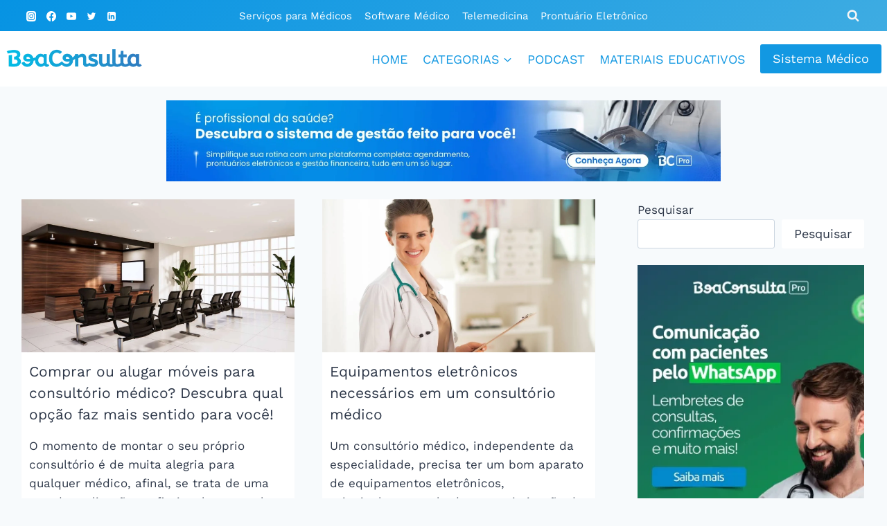

--- FILE ---
content_type: text/html; charset=UTF-8
request_url: https://guiaconsultorio.boaconsulta.com/page/23/?utm_campaign=org%EF%BF%BD%EF%BF%BDnico&utm_medium=%2Fcid%2Fcapitulo%2F20%2Fgrupo%2F245%2Fcategoria%2F1472&utm_source=org%EF%BF%BD%EF%BF%BDnico
body_size: 41827
content:
<!doctype html><html lang="pt-BR" class="no-js" itemtype="https://schema.org/Blog" itemscope><head><script data-no-optimize="1">var litespeed_docref=sessionStorage.getItem("litespeed_docref");litespeed_docref&&(Object.defineProperty(document,"referrer",{get:function(){return litespeed_docref}}),sessionStorage.removeItem("litespeed_docref"));</script> <meta charset="UTF-8"><meta name="viewport" content="width=device-width, initial-scale=1, minimum-scale=1"><meta name='robots' content='index, follow, max-image-preview:large, max-snippet:-1, max-video-preview:-1' /> <script data-cfasync="false" data-pagespeed-no-defer>var gtm4wp_datalayer_name = "dataLayer";
	var dataLayer = dataLayer || [];

	const gtm4wp_scrollerscript_debugmode         = false;
	const gtm4wp_scrollerscript_callbacktime      = 100;
	const gtm4wp_scrollerscript_readerlocation    = 150;
	const gtm4wp_scrollerscript_contentelementid  = "content";
	const gtm4wp_scrollerscript_scannertime       = 40;</script> <title>BoaConsulta - Página 23 de 40 - Guia do Consultório</title><meta name="description" content="Guia do Consultório" /><link rel="canonical" href="https://guiaconsultorio.boaconsulta.com/page/23/" /><link rel="prev" href="https://guiaconsultorio.boaconsulta.com/page/22/" /><link rel="next" href="https://guiaconsultorio.boaconsulta.com/page/24/" /><meta property="og:locale" content="pt_BR" /><meta property="og:type" content="website" /><meta property="og:title" content="BoaConsulta" /><meta property="og:description" content="Guia do Consultório" /><meta property="og:url" content="https://guiaconsultorio.boaconsulta.com/" /><meta property="og:site_name" content="BoaConsulta" /><meta name="twitter:card" content="summary_large_image" /> <script type="application/ld+json" class="yoast-schema-graph">{"@context":"https://schema.org","@graph":[{"@type":"CollectionPage","@id":"https://guiaconsultorio.boaconsulta.com/","url":"https://guiaconsultorio.boaconsulta.com/page/23/","name":"BoaConsulta - Página 23 de 40 - Guia do Consultório","isPartOf":{"@id":"https://guiaconsultorio.boaconsulta.com/#website"},"about":{"@id":"https://guiaconsultorio.boaconsulta.com/#organization"},"description":"Guia do Consultório","breadcrumb":{"@id":"https://guiaconsultorio.boaconsulta.com/page/23/#breadcrumb"},"inLanguage":"pt-BR"},{"@type":"BreadcrumbList","@id":"https://guiaconsultorio.boaconsulta.com/page/23/#breadcrumb","itemListElement":[{"@type":"ListItem","position":1,"name":"Início"}]},{"@type":"WebSite","@id":"https://guiaconsultorio.boaconsulta.com/#website","url":"https://guiaconsultorio.boaconsulta.com/","name":"BoaConsulta","description":"Guia do Consultório","publisher":{"@id":"https://guiaconsultorio.boaconsulta.com/#organization"},"potentialAction":[{"@type":"SearchAction","target":{"@type":"EntryPoint","urlTemplate":"https://guiaconsultorio.boaconsulta.com/?s={search_term_string}"},"query-input":{"@type":"PropertyValueSpecification","valueRequired":true,"valueName":"search_term_string"}}],"inLanguage":"pt-BR"},{"@type":"Organization","@id":"https://guiaconsultorio.boaconsulta.com/#organization","name":"BoaConsulta","url":"https://guiaconsultorio.boaconsulta.com/","logo":{"@type":"ImageObject","inLanguage":"pt-BR","@id":"https://guiaconsultorio.boaconsulta.com/#/schema/logo/image/","url":"https://guiaconsultorio.boaconsulta.com/wp-content/uploads/2018/07/logo-2.png","contentUrl":"https://guiaconsultorio.boaconsulta.com/wp-content/uploads/2018/07/logo-2.png","width":376,"height":53,"caption":"BoaConsulta"},"image":{"@id":"https://guiaconsultorio.boaconsulta.com/#/schema/logo/image/"}}]}</script> <link rel="alternate" type="application/rss+xml" title="Feed para BoaConsulta &raquo;" href="https://guiaconsultorio.boaconsulta.com/feed/" /><link rel="alternate" type="application/rss+xml" title="Feed de comentários para BoaConsulta &raquo;" href="https://guiaconsultorio.boaconsulta.com/comments/feed/" /> <script type="litespeed/javascript">document.documentElement.classList.remove('no-js')</script> <link rel="alternate" type="application/rss+xml" title="Feed de BoaConsulta &raquo; Story" href="https://guiaconsultorio.boaconsulta.com/web-stories/feed/">
<style id='wp-img-auto-sizes-contain-inline-css'>img:is([sizes=auto i],[sizes^="auto," i]){contain-intrinsic-size:3000px 1500px}
/*# sourceURL=wp-img-auto-sizes-contain-inline-css */</style><style id="litespeed-ccss">img:is([sizes="auto"i],[sizes^="auto,"i]){contain-intrinsic-size:3000px 1500px}.kb-row-layout-wrap{position:relative;border:0 solid #fff0}.kb-row-layout-wrap:before{clear:both;display:table;content:""}.kt-row-column-wrap{display:grid;grid-template-columns:minmax(0,1fr);gap:var(--global-row-gutter-md,2rem) var(--global-row-gutter-md,2rem);grid-auto-rows:minmax(min-content,max-content);z-index:1;position:relative}.wp-block-kadence-column{display:flex;flex-direction:column;z-index:1;min-width:0;min-height:0}.kt-inside-inner-col{flex-direction:column;border:0 solid #fff0;position:relative}.wp-block-kadence-image img{max-width:100%;border:0 solid currentColor;box-sizing:border-box}.wp-block-kadence-image .aligncenter{text-align:center}.wp-block-kadence-image .aligncenter{display:table}.wp-block-kadence-image .aligncenter{margin-left:auto;margin-right:auto}.wp-block-kadence-image figure{margin:0}ul{box-sizing:border-box}.wp-block-search__button{margin-left:10px;word-break:normal}:where(.wp-block-search__button){border:1px solid #ccc;padding:6px 10px}.wp-block-search__inside-wrapper{display:flex;flex:auto;flex-wrap:nowrap;max-width:100%}.wp-block-search__label{width:100%}.wp-block-search__input{appearance:none;border:1px solid #949494;flex-grow:1;margin-left:0;margin-right:0;min-width:3rem;padding:8px;text-decoration:unset!important}:where(.wp-block-search__input){font-family:inherit;font-size:inherit;font-style:inherit;font-weight:inherit;letter-spacing:inherit;line-height:inherit;text-transform:inherit}:root{--wp--preset--font-size--normal:16px;--wp--preset--font-size--huge:42px}.aligncenter{clear:both}.screen-reader-text{border:0;clip-path:inset(50%);height:1px;margin:-1px;overflow:hidden;padding:0;position:absolute;width:1px;word-wrap:normal!important}html :where(img[class*=wp-image-]){height:auto;max-width:100%}:where(figure){margin:0 0 1em}:root{--wp--preset--aspect-ratio--square:1;--wp--preset--aspect-ratio--4-3:4/3;--wp--preset--aspect-ratio--3-4:3/4;--wp--preset--aspect-ratio--3-2:3/2;--wp--preset--aspect-ratio--2-3:2/3;--wp--preset--aspect-ratio--16-9:16/9;--wp--preset--aspect-ratio--9-16:9/16;--wp--preset--color--black:#000000;--wp--preset--color--cyan-bluish-gray:#abb8c3;--wp--preset--color--white:#ffffff;--wp--preset--color--pale-pink:#f78da7;--wp--preset--color--vivid-red:#cf2e2e;--wp--preset--color--luminous-vivid-orange:#ff6900;--wp--preset--color--luminous-vivid-amber:#fcb900;--wp--preset--color--light-green-cyan:#7bdcb5;--wp--preset--color--vivid-green-cyan:#00d084;--wp--preset--color--pale-cyan-blue:#8ed1fc;--wp--preset--color--vivid-cyan-blue:#0693e3;--wp--preset--color--vivid-purple:#9b51e0;--wp--preset--color--theme-palette-1:var(--global-palette1);--wp--preset--color--theme-palette-2:var(--global-palette2);--wp--preset--color--theme-palette-3:var(--global-palette3);--wp--preset--color--theme-palette-4:var(--global-palette4);--wp--preset--color--theme-palette-5:var(--global-palette5);--wp--preset--color--theme-palette-6:var(--global-palette6);--wp--preset--color--theme-palette-7:var(--global-palette7);--wp--preset--color--theme-palette-8:var(--global-palette8);--wp--preset--color--theme-palette-9:var(--global-palette9);--wp--preset--gradient--vivid-cyan-blue-to-vivid-purple:linear-gradient(135deg,rgba(6,147,227,1) 0%,rgb(155,81,224) 100%);--wp--preset--gradient--light-green-cyan-to-vivid-green-cyan:linear-gradient(135deg,rgb(122,220,180) 0%,rgb(0,208,130) 100%);--wp--preset--gradient--luminous-vivid-amber-to-luminous-vivid-orange:linear-gradient(135deg,rgba(252,185,0,1) 0%,rgba(255,105,0,1) 100%);--wp--preset--gradient--luminous-vivid-orange-to-vivid-red:linear-gradient(135deg,rgba(255,105,0,1) 0%,rgb(207,46,46) 100%);--wp--preset--gradient--very-light-gray-to-cyan-bluish-gray:linear-gradient(135deg,rgb(238,238,238) 0%,rgb(169,184,195) 100%);--wp--preset--gradient--cool-to-warm-spectrum:linear-gradient(135deg,rgb(74,234,220) 0%,rgb(151,120,209) 20%,rgb(207,42,186) 40%,rgb(238,44,130) 60%,rgb(251,105,98) 80%,rgb(254,248,76) 100%);--wp--preset--gradient--blush-light-purple:linear-gradient(135deg,rgb(255,206,236) 0%,rgb(152,150,240) 100%);--wp--preset--gradient--blush-bordeaux:linear-gradient(135deg,rgb(254,205,165) 0%,rgb(254,45,45) 50%,rgb(107,0,62) 100%);--wp--preset--gradient--luminous-dusk:linear-gradient(135deg,rgb(255,203,112) 0%,rgb(199,81,192) 50%,rgb(65,88,208) 100%);--wp--preset--gradient--pale-ocean:linear-gradient(135deg,rgb(255,245,203) 0%,rgb(182,227,212) 50%,rgb(51,167,181) 100%);--wp--preset--gradient--electric-grass:linear-gradient(135deg,rgb(202,248,128) 0%,rgb(113,206,126) 100%);--wp--preset--gradient--midnight:linear-gradient(135deg,rgb(2,3,129) 0%,rgb(40,116,252) 100%);--wp--preset--font-size--small:var(--global-font-size-small);--wp--preset--font-size--medium:var(--global-font-size-medium);--wp--preset--font-size--large:var(--global-font-size-large);--wp--preset--font-size--x-large:42px;--wp--preset--font-size--larger:var(--global-font-size-larger);--wp--preset--font-size--xxlarge:var(--global-font-size-xxlarge);--wp--preset--spacing--20:0.44rem;--wp--preset--spacing--30:0.67rem;--wp--preset--spacing--40:1rem;--wp--preset--spacing--50:1.5rem;--wp--preset--spacing--60:2.25rem;--wp--preset--spacing--70:3.38rem;--wp--preset--spacing--80:5.06rem;--wp--preset--shadow--natural:6px 6px 9px rgba(0, 0, 0, 0.2);--wp--preset--shadow--deep:12px 12px 50px rgba(0, 0, 0, 0.4);--wp--preset--shadow--sharp:6px 6px 0px rgba(0, 0, 0, 0.2);--wp--preset--shadow--outlined:6px 6px 0px -3px rgba(255, 255, 255, 1), 6px 6px rgba(0, 0, 0, 1);--wp--preset--shadow--crisp:6px 6px 0px rgba(0, 0, 0, 1)}html{line-height:1.15;-webkit-text-size-adjust:100%}body{margin:0}main{display:block;min-width:0}h1{font-size:2em;margin:.67em 0}a{background-color:#fff0}img{border-style:none}button,input{font-size:100%;margin:0}button,input{overflow:visible}button{text-transform:none}button,[type="submit"]{-webkit-appearance:button}button::-moz-focus-inner,[type="submit"]::-moz-focus-inner{border-style:none;padding:0}button:-moz-focusring,[type="submit"]:-moz-focusring{outline:1px dotted ButtonText}[type="search"]{-webkit-appearance:textfield;outline-offset:-2px}[type="search"]::-webkit-search-decoration{-webkit-appearance:none}::-webkit-file-upload-button{-webkit-appearance:button;font:inherit}:root{--global-gray-400:#CBD5E0;--global-gray-500:#A0AEC0;--global-xs-spacing:1em;--global-sm-spacing:1.5rem;--global-md-spacing:2rem;--global-lg-spacing:2.5em;--global-xl-spacing:3.5em;--global-xxl-spacing:5rem;--global-edge-spacing:1.5rem;--global-boxed-spacing:2rem;--global-font-size-small:clamp(0.8rem, 0.73rem + 0.217vw, 0.9rem);--global-font-size-medium:clamp(1.1rem, 0.995rem + 0.326vw, 1.25rem);--global-font-size-large:clamp(1.75rem, 1.576rem + 0.543vw, 2rem);--global-font-size-larger:clamp(2rem, 1.6rem + 1vw, 2.5rem);--global-font-size-xxlarge:clamp(2.25rem, 1.728rem + 1.63vw, 3rem)}h1{padding:0;margin:0}html{box-sizing:border-box}*,*::before,*::after{box-sizing:inherit}ul{margin:0 0 1.5em 1.5em;padding:0}ul{list-style:disc}li>ul{margin-bottom:0;margin-left:1.5em}img{display:block;height:auto;max-width:100%}figure{margin:.5em 0}a{color:var(--global-palette-highlight)}.screen-reader-text{clip:rect(1px,1px,1px,1px);position:absolute!important;height:1px;width:1px;overflow:hidden;word-wrap:normal!important}input[type="search"]{-webkit-appearance:none;color:var(--global-palette5);border:1px solid var(--global-gray-400);border-radius:3px;padding:.4em .5em;max-width:100%;background:var(--global-palette9);box-shadow:0 0 0-7px #fff0}::-webkit-input-placeholder{color:var(--global-palette6)}::-moz-placeholder{color:var(--global-palette6);opacity:1}::placeholder{color:var(--global-palette6)}.search-form{position:relative}.search-form input[type="search"],.search-form input.search-field{padding-right:60px;width:100%}.search-form .search-submit[type="submit"]{top:0;right:0;bottom:0;position:absolute;color:#fff0;background:#fff0;z-index:2;width:50px;border:0;padding:8px 12px 7px;border-radius:0;box-shadow:none;overflow:hidden}.search-form .kadence-search-icon-wrap{position:absolute;right:0;top:0;height:100%;width:50px;padding:0;text-align:center;background:0 0;z-index:3;color:var(--global-palette6);text-shadow:none;display:flex;align-items:center;justify-content:center}button,.button,.wp-element-button,input[type="submit"]{border-radius:3px;background:var(--global-palette-btn-bg);color:var(--global-palette-btn);padding:.4em 1em;border:0;font-size:1.125rem;line-height:1.6;display:inline-block;font-family:inherit;text-decoration:none;box-shadow:0 0 0-7px #fff0}button:visited,.button:visited,.wp-element-button:visited,input[type="submit"]:visited{background:var(--global-palette-btn-bg);color:var(--global-palette-btn)}.button.button-size-large{font-size:110%;padding:.6em 1.2em}.kadence-svg-iconset{display:inline-flex;align-self:center}.kadence-svg-iconset svg{height:1em;width:1em}.kadence-svg-iconset.svg-baseline svg{top:.125em;position:relative}.kt-clear{*zoom:1}.kt-clear::before,.kt-clear::after{content:" ";display:table}.kt-clear::after{clear:both}.content-area{margin:var(--global-xxl-spacing)0}.site-container{margin:0 auto;padding:0 var(--global-content-edge-padding)}.content-bg{background:#fff}@media screen and (min-width:1025px){.has-sidebar .content-container{display:grid;grid-template-columns:5fr 2fr;grid-gap:var(--global-xl-spacing);justify-content:center}#secondary{grid-column:2;grid-row:1;min-width:0}}#kt-scroll-up-reader,#kt-scroll-up{position:fixed;-webkit-transform:translateY(40px);transform:translateY(40px);opacity:0;z-index:1000;display:flex}#kt-scroll-up-reader.scroll-up-style-outline,#kt-scroll-up.scroll-up-style-outline{background:#fff0}.scroll-up-style-outline,.scroll-up-wrap.scroll-up-style-outline{border-width:2px;border-style:solid;border-color:currentColor;color:var(--global-palette4)}#kt-scroll-up-reader{-webkit-transform:translateY(0);transform:translateY(0)}#kt-scroll-up-reader:not(:focus){clip:rect(1px,1px,1px,1px);height:1px;width:1px;overflow:hidden;word-wrap:normal!important}@media screen and (max-width:719px){.vs-sm-false{display:none!important}}#wrapper{overflow:hidden;overflow:clip}.aligncenter{clear:both;display:block;margin-left:auto;margin-right:auto;text-align:center}body.footer-on-bottom #wrapper{min-height:100vh;display:flex;flex-direction:column}body.footer-on-bottom #inner-wrap{flex:1 0 auto}:root{--global-palette1:#1298e2;--global-palette2:#0170b9;--global-palette3:#3a3a3a;--global-palette4:#2D3748;--global-palette5:#4b4f58;--global-palette6:#718096;--global-palette7:#EDF2F7;--global-palette8:#F7FAFC;--global-palette9:#ffffff;--global-palette9rgb:255, 255, 255;--global-palette-highlight:var(--global-palette1);--global-palette-highlight-alt:#949c9c;--global-palette-highlight-alt2:var(--global-palette9);--global-palette-btn-bg:var(--global-palette1);--global-palette-btn-bg-hover:#009bfc;--global-palette-btn:var(--global-palette9);--global-palette-btn-hover:var(--global-palette9);--global-body-font-family:'Work Sans', sans-serif;--global-heading-font-family:'Work Sans', sans-serif;--global-primary-nav-font-family:'Work Sans', sans-serif;--global-fallback-font:sans-serif;--global-display-fallback-font:sans-serif;--global-content-width:1290px;--global-content-narrow-width:686px;--global-content-edge-padding:1.92rem;--global-content-boxed-padding:2rem;--global-calc-content-width:calc(1290px - var(--global-content-edge-padding) - var(--global-content-edge-padding) );--wp--style--global--content-size:var(--global-calc-content-width)}.wp-site-blocks{--global-vw:calc( 100vw - ( 0.5 * var(--scrollbar-offset)))}body{background:var(--global-palette8)}body,input{font-style:normal;font-weight:400;font-size:17px;line-height:1.6;font-family:var(--global-body-font-family);color:var(--global-palette4)}.content-bg{background:var(--global-palette9)}h1{font-family:var(--global-heading-font-family)}h1{font-style:normal;font-weight:700;font-size:30px;line-height:1.5;font-family:"Work Sans",sans-serif;color:var(--global-palette3)}.site-container{max-width:var(--global-content-width)}.content-area{margin-top:1.61rem;margin-bottom:1.61rem}@media all and (max-width:1024px){.content-area{margin-top:3rem;margin-bottom:3rem}}@media all and (max-width:767px){.content-area{margin-top:1rem;margin-bottom:1rem}}@media all and (max-width:1024px){:root{--global-content-boxed-padding:2rem}}@media all and (max-width:767px){:root{--global-content-edge-padding:0rem;--global-content-boxed-padding:1.5rem}}.entry-content-wrap{padding:2rem}@media all and (max-width:1024px){.entry-content-wrap{padding:2rem}}@media all and (max-width:767px){.entry-content-wrap{padding:1.5rem}}.entry.single-entry{box-shadow:0 15px 15px -10px rgb(0 0 0/.05)}.primary-sidebar.widget-area .widget{margin-bottom:0em;color:var(--global-palette4)}.primary-sidebar.widget-area{padding:2px 2px 2px 2px}.has-sidebar:not(.has-left-sidebar):not(.rtl) .primary-sidebar.widget-area{border-left:0 solid #fff0}button,.button,input[type="submit"]{box-shadow:0 0 0-7px #fff0}#kt-scroll-up-reader,#kt-scroll-up{border-radius:0 0 0 0;bottom:30px;font-size:.99em;padding:.4em .4em .4em .4em}#kt-scroll-up-reader.scroll-up-side-right,#kt-scroll-up.scroll-up-side-right{right:30px}.wp-site-blocks .post-title h1{font-style:normal;font-weight:700;font-size:28px;font-family:"Trebuchet MS",Helvetica,sans-serif;color:#343b3b}@media all and (max-width:767px){.wp-site-blocks .post-title h1{font-size:22px;line-height:1.4;letter-spacing:.05em}}.post-title .entry-taxonomies,.post-title .entry-taxonomies a{color:#bebbbb}.site-branding a.brand img{max-width:200px}.site-branding{padding:0 0 0 0}#masthead{background:#fff}.site-main-header-inner-wrap{min-height:80px}.site-main-header-wrap .site-header-row-container-inner>.site-container{padding:0 8px 0 8px}.site-top-header-wrap .site-header-row-container-inner{background:linear-gradient(135deg,rgb(6 147 227) 0%,rgb(62 172 226) 100%)}.site-top-header-inner-wrap{min-height:45px}.main-navigation .primary-menu-container>ul>li.menu-item>a{padding-left:calc(1.2em/2);padding-right:calc(1.2em/2);padding-top:.7em;padding-bottom:.7em;color:var(--global-palette1)}.main-navigation .primary-menu-container>ul li.menu-item>a{font-style:normal;font-weight:400;font-size:18px;line-height:1.4;font-family:var(--global-primary-nav-font-family);text-transform:uppercase}.secondary-navigation .secondary-menu-container>ul>li.menu-item>a{padding-left:calc(1.2em/2);padding-right:calc(1.2em/2);padding-top:.6em;padding-bottom:.6em;color:var(--global-palette9)}.secondary-navigation .secondary-menu-container>ul li.menu-item>a{font-style:normal;font-weight:400;font-size:15px}.header-navigation .header-menu-container ul ul.sub-menu{background:var(--global-palette3);box-shadow:0 2px 13px 0 rgb(0 0 0/.1)}.header-navigation .header-menu-container ul ul li.menu-item{border-bottom:1px solid rgb(255 255 255/.1)}.header-navigation .header-menu-container ul ul li.menu-item>a{width:200px;padding-top:1em;padding-bottom:1em;color:var(--global-palette8);font-size:12px}.mobile-toggle-open-container .menu-toggle-open{color:var(--global-palette5);padding:.4em .6em .4em .6em;font-size:14px}.mobile-toggle-open-container .menu-toggle-open .menu-toggle-icon{font-size:33px}.mobile-navigation ul li{font-style:normal;font-size:21px}.mobile-navigation ul li a{padding-top:1em;padding-bottom:1em}.mobile-navigation ul li>a,.mobile-navigation ul li.menu-item-has-children>.drawer-nav-drop-wrap{color:var(--global-palette8)}.mobile-navigation ul li.menu-item-has-children .drawer-nav-drop-wrap,.mobile-navigation ul li:not(.menu-item-has-children) a{border-bottom:1px solid rgb(255 255 255/.1)}.mobile-navigation:not(.drawer-navigation-parent-toggle-true) ul li.menu-item-has-children .drawer-nav-drop-wrap button{border-left:1px solid rgb(255 255 255/.1)}#mobile-drawer .drawer-header .drawer-toggle{padding:.6em .15em .6em .15em;font-size:24px}#main-header .header-button{border:2px none #fff0;box-shadow:0 0 0-7px #fff0}.header-social-wrap{margin:2px 0 0 0}.header-social-wrap .header-social-inner-wrap{font-size:.85em;gap:0em}.header-social-wrap .header-social-inner-wrap .social-button{color:#fff;border:2px none #fff0;border-radius:3px}.header-mobile-social-wrap .header-mobile-social-inner-wrap{font-size:1em;gap:.3em}.header-mobile-social-wrap .header-mobile-social-inner-wrap .social-button{border:2px none #fff0;border-radius:3px}.search-toggle-open-container .search-toggle-open{color:#f5f6f6}.search-toggle-open-container .search-toggle-open .search-toggle-icon{font-size:1em}#search-drawer .drawer-inner{background:#fff0}.mobile-header-button-wrap .mobile-header-button-inner-wrap .mobile-header-button{border:2px none #fff0;box-shadow:0 0 0-7px #fff0}:root{--global-kb-font-size-sm:clamp(0.8rem, 0.73rem + 0.217vw, 0.9rem);--global-kb-font-size-md:clamp(1.1rem, 0.995rem + 0.326vw, 1.25rem);--global-kb-font-size-lg:clamp(1.75rem, 1.576rem + 0.543vw, 2rem);--global-kb-font-size-xl:clamp(2.25rem, 1.728rem + 1.63vw, 3rem);--global-kb-font-size-xxl:clamp(2.5rem, 1.456rem + 3.26vw, 4rem);--global-kb-font-size-xxxl:clamp(2.75rem, 0.489rem + 7.065vw, 6rem)}.kb-row-layout-id4465_d0f1e8-72>.kt-row-column-wrap{grid-template-columns:minmax(0,1fr)}@media all and (max-width:767px){.kb-row-layout-id4465_d0f1e8-72>.kt-row-column-wrap{grid-template-columns:minmax(0,1fr)}}.kadence-column4465_6150b9-cd>.kt-inside-inner-col{padding-top:20px}.kadence-column4465_6150b9-cd>.kt-inside-inner-col{column-gap:var(--global-kb-gap-sm,1rem)}.kadence-column4465_6150b9-cd>.kt-inside-inner-col{flex-direction:column}@media all and (max-width:1024px){.kadence-column4465_6150b9-cd>.kt-inside-inner-col{flex-direction:column}}@media all and (max-width:767px){.kadence-column4465_6150b9-cd>.kt-inside-inner-col{flex-direction:column}}.kb-image4465_28bbca-ab figure{max-width:800px}form{border:0px!important}.site-branding{max-height:inherit}.site-branding a.brand{display:flex;gap:1em;flex-direction:row;align-items:center;text-decoration:none;color:inherit;max-height:inherit}.site-branding a.brand img{display:block}.header-navigation ul ul.sub-menu{display:none;position:absolute;top:100%;flex-direction:column;background:#fff;margin-left:0;box-shadow:0 2px 13px rgb(0 0 0/.1);z-index:1000}.header-navigation ul ul.sub-menu>li:last-child{border-bottom:0}.nav--toggle-sub .dropdown-nav-toggle{display:block;background:#fff0;position:absolute;right:0;top:50%;width:.7em;height:.7em;font-size:inherit;width:.9em;height:.9em;font-size:.9em;display:inline-flex;line-height:inherit;margin:0;padding:0;border:none;border-radius:0;-webkit-transform:translateY(-50%);transform:translateY(-50%);overflow:visible}.nav--toggle-sub li.menu-item-has-children{position:relative}.nav-drop-title-wrap{position:relative;padding-right:1em;display:block}.header-navigation,.header-menu-container{display:flex}.header-navigation li.menu-item>a{display:block;width:100%;text-decoration:none;color:var(--global-palette4);-webkit-transform:translate3d(0,0,0);transform:translate3d(0,0,0)}.header-navigation ul.sub-menu{display:block;list-style:none;margin:0;padding:0}.header-navigation ul li.menu-item>a{padding:.6em .5em}.header-navigation ul ul li.menu-item>a{padding:1em}.header-navigation ul ul li.menu-item>a{width:200px}.header-navigation .menu{display:flex;flex-wrap:wrap;justify-content:center;align-items:center;list-style:none;margin:0;padding:0}.menu-toggle-open{display:flex;background:#fff0;align-items:center;box-shadow:none}.menu-toggle-open .menu-toggle-icon{display:flex}.menu-toggle-open.menu-toggle-style-default{border:0}.wp-site-blocks .menu-toggle-open{box-shadow:none}.mobile-navigation{width:100%}.mobile-navigation a{display:block;width:100%;text-decoration:none;padding:.6em .5em}.mobile-navigation ul{display:block;list-style:none;margin:0;padding:0}.drawer-nav-drop-wrap{display:flex;position:relative}.drawer-nav-drop-wrap a{color:inherit}.drawer-nav-drop-wrap .drawer-sub-toggle{background:#fff0;color:inherit;padding:.5em .7em;display:flex;border:0;border-radius:0;box-shadow:none;line-height:normal}.mobile-navigation ul ul{padding-left:1em}.mobile-navigation ul.has-collapse-sub-nav ul.sub-menu{display:none}.popup-drawer{position:fixed;display:none;top:0;bottom:0;left:-99999rem;right:99999rem;z-index:100000}.popup-drawer .drawer-overlay{background-color:rgb(0 0 0/.4);position:fixed;top:0;right:0;bottom:0;left:0;opacity:0}.popup-drawer .drawer-inner{width:100%;-webkit-transform:translateX(100%);transform:translateX(100%);max-width:90%;right:0;top:0;overflow:auto;background:#090c10;color:#fff;bottom:0;opacity:0;position:fixed;box-shadow:0 0 2rem 0 rgb(0 0 0/.1);display:flex;flex-direction:column}.popup-drawer .drawer-header{padding:0 1.5em;display:flex;justify-content:flex-end;min-height:calc(1.2em + 24px)}.popup-drawer .drawer-header .drawer-toggle{background:#fff0;border:0;font-size:24px;line-height:1;padding:.6em .15em;color:inherit;display:flex;box-shadow:none;border-radius:0}.popup-drawer .drawer-content{padding:0 1.5em 1.5em}.popup-drawer .drawer-header .drawer-toggle{width:1em;position:relative;height:1em;box-sizing:content-box;font-size:24px}.drawer-toggle .toggle-close-bar{width:.75em;height:.08em;background:currentColor;-webkit-transform-origin:center center;transform-origin:center center;position:absolute;margin-top:-.04em;opacity:0;border-radius:.08em;left:50%;margin-left:-.375em;top:50%;-webkit-transform:rotate(45deg) translateX(-50%);transform:rotate(45deg) translateX(-50%)}.drawer-toggle .toggle-close-bar:last-child{-webkit-transform:rotate(-45deg) translateX(50%);transform:rotate(-45deg) translateX(50%)}#main-header{display:none}#masthead{position:relative;z-index:11}@media screen and (min-width:1025px){#main-header{display:block}#mobile-header{display:none}}.site-header-row{display:grid;grid-template-columns:auto auto}.site-header-row.site-header-row-center-column{grid-template-columns:1fr auto 1fr}.site-header-section{display:flex;max-height:inherit}.site-header-item{display:flex;align-items:center;margin-right:10px;max-height:inherit}.site-header-section>.site-header-item:last-child{margin-right:0}.drawer-content .site-header-item{margin-right:0;margin-bottom:10px}.drawer-content .site-header-item:last-child{margin-bottom:0}.site-header-section-right{justify-content:flex-end}.site-header-section-center{justify-content:center}.site-header-section-left-center{flex-grow:1;justify-content:flex-end}.site-header-section-right-center{flex-grow:1;justify-content:flex-start}.header-navigation-layout-stretch-true{flex-grow:1}.header-navigation-layout-stretch-true .header-navigation{flex-grow:1}.header-navigation-layout-stretch-true .header-navigation .header-menu-container{flex-grow:1}.header-navigation-layout-stretch-true .header-navigation .header-menu-container .menu{flex-grow:1;justify-content:space-between}.element-social-inner-wrap{display:flex;flex-wrap:wrap;align-items:center;gap:.3em}a.social-button{width:2em;text-decoration:none;height:2em;display:inline-flex;justify-content:center;align-items:center;margin:0;color:var(--global-palette4);background:var(--global-palette7);border-radius:3px}.social-style-outline .social-button{background:transparent!important;border:2px solid var(--global-palette7)}.search-toggle-open{display:flex;background:#fff0;align-items:center;padding:.5em;box-shadow:none}.search-toggle-open .search-toggle-icon{display:flex}.search-toggle-open .search-toggle-icon svg.kadence-svg-icon{top:-.05em;position:relative}.search-toggle-open.search-toggle-style-default{border:0}.popup-drawer-layout-fullwidth .drawer-inner{max-width:none;background:rgb(9 12 16/.97)}#search-drawer .drawer-inner .drawer-header{position:relative;z-index:100}#search-drawer .drawer-inner .drawer-content{display:flex;justify-content:center;align-items:center;position:absolute;top:0;bottom:0;left:0;right:0;padding:2em}#search-drawer .drawer-inner form{max-width:800px;width:100%;margin:0 auto;display:flex}#search-drawer .drawer-inner form label{flex-grow:2}#search-drawer .drawer-inner form ::-webkit-input-placeholder{color:currentColor;opacity:.5}#search-drawer .drawer-inner form ::-moz-placeholder{color:currentColor;opacity:.5}#search-drawer .drawer-inner form :-ms-input-placeholder{color:currentColor;opacity:.5}#search-drawer .drawer-inner form :-moz-placeholder{color:currentColor;opacity:.5}#search-drawer .drawer-inner input.search-field{width:100%;background:#fff0;color:var(--global-palette6);padding:.8em 80px .8em .8em;font-size:20px;border:1px solid currentColor}#search-drawer .drawer-inner .search-submit[type="submit"]{width:70px}#search-drawer .drawer-inner .kadence-search-icon-wrap{color:var(--global-palette6);width:70px}#mobile-drawer{z-index:99999}.wp-block-search .wp-block-search__button{border-color:var(--global-gray-400)}.wp-block-search .wp-block-search__button:not(.has-text-color){color:var(--global-palette4)}.wp-block-search .wp-block-search__button:not(.has-background){background:var(--global-palette9)}.wp-block-search .wp-block-search__input{border-color:var(--global-gray-400)}.widget{margin-top:0;margin-bottom:1.5em}.widget-area a:where(:not(.button):not(.wp-block-button__link):not(.wp-element-button)){color:var(--global-palette3);text-decoration:none}.widget-area .widget{margin-left:0;margin-right:0}.entry{box-shadow:0 15px 25px -10px rgb(0 0 0/.05);border-radius:.25rem}.content-wrap{position:relative}@media screen and (max-width:719px){.content-style-boxed .content-bg:not(.loop-entry){margin-left:-1rem;margin-right:-1rem;width:auto}.primary-sidebar{padding-left:0;padding-right:0}}.wp-site-blocks .post-thumbnail{display:block;height:0;padding-bottom:66.67%;overflow:hidden;position:relative}.wp-site-blocks .post-thumbnail.kadence-thumbnail-ratio-9-16{padding-bottom:56.25%}.wp-site-blocks .post-thumbnail .post-thumbnail-inner{position:absolute;top:0;bottom:0;left:0;right:0}.wp-site-blocks .post-thumbnail img{flex:1;-o-object-fit:cover;object-fit:cover}.wp-site-blocks .post-thumbnail:not(.kadence-thumbnail-ratio-inherit) img{height:100%;width:100%}a.post-more-link{font-weight:700;letter-spacing:.05em;text-transform:uppercase;text-decoration:none;color:inherit;font-size:80%}a.post-more-link .kadence-svg-iconset{margin-left:.5em}.more-link-wrap{margin-top:var(--global-xs-spacing);margin-bottom:0}.entry-taxonomies{margin-bottom:.5em;letter-spacing:.05em;font-size:70%;text-transform:uppercase}.entry-taxonomies a{text-decoration:none;font-weight:700}.title-align-left{text-align:left}.entry-header{margin-bottom:1em}.entry-footer{clear:both}.entry-title{word-wrap:break-word}.primary-sidebar{padding-top:1.5rem;padding-bottom:1.5rem;margin-left:auto;margin-right:auto}@media screen and (min-width:768px){.primary-sidebar{padding-left:0;padding-right:0}}@media screen and (min-width:1025px){.primary-sidebar{padding:0;margin:0}}.entry-related-carousel .entry-footer{display:none}form{border:0px!important}.site-branding{max-height:inherit}.site-branding a.brand{display:flex;gap:1em;flex-direction:row;align-items:center;text-decoration:none;color:inherit;max-height:inherit}.site-branding a.brand img{display:block}.header-navigation ul ul.sub-menu{display:none;position:absolute;top:100%;flex-direction:column;background:#fff;margin-left:0;box-shadow:0 2px 13px rgb(0 0 0/.1);z-index:1000}.header-navigation ul ul.sub-menu>li:last-child{border-bottom:0}.nav--toggle-sub .dropdown-nav-toggle{display:block;background:#fff0;position:absolute;right:0;top:50%;width:.7em;height:.7em;font-size:inherit;width:.9em;height:.9em;font-size:.9em;display:inline-flex;line-height:inherit;margin:0;padding:0;border:none;border-radius:0;-webkit-transform:translateY(-50%);transform:translateY(-50%);overflow:visible}.nav--toggle-sub li.menu-item-has-children{position:relative}.nav-drop-title-wrap{position:relative;padding-right:1em;display:block}.header-navigation,.header-menu-container{display:flex}.header-navigation li.menu-item>a{display:block;width:100%;text-decoration:none;color:var(--global-palette4);-webkit-transform:translate3d(0,0,0);transform:translate3d(0,0,0)}.header-navigation ul.sub-menu{display:block;list-style:none;margin:0;padding:0}.header-navigation ul li.menu-item>a{padding:.6em .5em}.header-navigation ul ul li.menu-item>a{padding:1em}.header-navigation ul ul li.menu-item>a{width:200px}.header-navigation .menu{display:flex;flex-wrap:wrap;justify-content:center;align-items:center;list-style:none;margin:0;padding:0}.menu-toggle-open{display:flex;background:#fff0;align-items:center;box-shadow:none}.menu-toggle-open .menu-toggle-icon{display:flex}.menu-toggle-open.menu-toggle-style-default{border:0}.wp-site-blocks .menu-toggle-open{box-shadow:none}.mobile-navigation{width:100%}.mobile-navigation a{display:block;width:100%;text-decoration:none;padding:.6em .5em}.mobile-navigation ul{display:block;list-style:none;margin:0;padding:0}.drawer-nav-drop-wrap{display:flex;position:relative}.drawer-nav-drop-wrap a{color:inherit}.drawer-nav-drop-wrap .drawer-sub-toggle{background:#fff0;color:inherit;padding:.5em .7em;display:flex;border:0;border-radius:0;box-shadow:none;line-height:normal}.mobile-navigation ul ul{padding-left:1em}.mobile-navigation ul.has-collapse-sub-nav ul.sub-menu{display:none}.popup-drawer{position:fixed;display:none;top:0;bottom:0;left:-99999rem;right:99999rem;z-index:100000}.popup-drawer .drawer-overlay{background-color:rgb(0 0 0/.4);position:fixed;top:0;right:0;bottom:0;left:0;opacity:0}.popup-drawer .drawer-inner{width:100%;-webkit-transform:translateX(100%);transform:translateX(100%);max-width:90%;right:0;top:0;overflow:auto;background:#090c10;color:#fff;bottom:0;opacity:0;position:fixed;box-shadow:0 0 2rem 0 rgb(0 0 0/.1);display:flex;flex-direction:column}.popup-drawer .drawer-header{padding:0 1.5em;display:flex;justify-content:flex-end;min-height:calc(1.2em + 24px)}.popup-drawer .drawer-header .drawer-toggle{background:#fff0;border:0;font-size:24px;line-height:1;padding:.6em .15em;color:inherit;display:flex;box-shadow:none;border-radius:0}.popup-drawer .drawer-content{padding:0 1.5em 1.5em}.popup-drawer .drawer-header .drawer-toggle{width:1em;position:relative;height:1em;box-sizing:content-box;font-size:24px}.drawer-toggle .toggle-close-bar{width:.75em;height:.08em;background:currentColor;-webkit-transform-origin:center center;transform-origin:center center;position:absolute;margin-top:-.04em;opacity:0;border-radius:.08em;left:50%;margin-left:-.375em;top:50%;-webkit-transform:rotate(45deg) translateX(-50%);transform:rotate(45deg) translateX(-50%)}.drawer-toggle .toggle-close-bar:last-child{-webkit-transform:rotate(-45deg) translateX(50%);transform:rotate(-45deg) translateX(50%)}#main-header{display:none}#masthead{position:relative;z-index:11}@media screen and (min-width:1025px){#main-header{display:block}#mobile-header{display:none}}.site-header-row{display:grid;grid-template-columns:auto auto}.site-header-row.site-header-row-center-column{grid-template-columns:1fr auto 1fr}.site-header-section{display:flex;max-height:inherit}.site-header-item{display:flex;align-items:center;margin-right:10px;max-height:inherit}.site-header-section>.site-header-item:last-child{margin-right:0}.drawer-content .site-header-item{margin-right:0;margin-bottom:10px}.drawer-content .site-header-item:last-child{margin-bottom:0}.site-header-section-right{justify-content:flex-end}.site-header-section-center{justify-content:center}.site-header-section-left-center{flex-grow:1;justify-content:flex-end}.site-header-section-right-center{flex-grow:1;justify-content:flex-start}.header-navigation-layout-stretch-true{flex-grow:1}.header-navigation-layout-stretch-true .header-navigation{flex-grow:1}.header-navigation-layout-stretch-true .header-navigation .header-menu-container{flex-grow:1}.header-navigation-layout-stretch-true .header-navigation .header-menu-container .menu{flex-grow:1;justify-content:space-between}.element-social-inner-wrap{display:flex;flex-wrap:wrap;align-items:center;gap:.3em}a.social-button{width:2em;text-decoration:none;height:2em;display:inline-flex;justify-content:center;align-items:center;margin:0;color:var(--global-palette4);background:var(--global-palette7);border-radius:3px}.social-style-outline .social-button{background:transparent!important;border:2px solid var(--global-palette7)}.search-toggle-open{display:flex;background:#fff0;align-items:center;padding:.5em;box-shadow:none}.search-toggle-open .search-toggle-icon{display:flex}.search-toggle-open .search-toggle-icon svg.kadence-svg-icon{top:-.05em;position:relative}.search-toggle-open.search-toggle-style-default{border:0}.popup-drawer-layout-fullwidth .drawer-inner{max-width:none;background:rgb(9 12 16/.97)}#search-drawer .drawer-inner .drawer-header{position:relative;z-index:100}#search-drawer .drawer-inner .drawer-content{display:flex;justify-content:center;align-items:center;position:absolute;top:0;bottom:0;left:0;right:0;padding:2em}#search-drawer .drawer-inner form{max-width:800px;width:100%;margin:0 auto;display:flex}#search-drawer .drawer-inner form label{flex-grow:2}#search-drawer .drawer-inner form ::-webkit-input-placeholder{color:currentColor;opacity:.5}#search-drawer .drawer-inner form ::-moz-placeholder{color:currentColor;opacity:.5}#search-drawer .drawer-inner form :-ms-input-placeholder{color:currentColor;opacity:.5}#search-drawer .drawer-inner form :-moz-placeholder{color:currentColor;opacity:.5}#search-drawer .drawer-inner input.search-field{width:100%;background:#fff0;color:var(--global-palette6);padding:.8em 80px .8em .8em;font-size:20px;border:1px solid currentColor}#search-drawer .drawer-inner .search-submit[type="submit"]{width:70px}#search-drawer .drawer-inner .kadence-search-icon-wrap{color:var(--global-palette6);width:70px}#mobile-drawer{z-index:99999}.wp-block-search .wp-block-search__button{border-color:var(--global-gray-400)}.wp-block-search .wp-block-search__button:not(.has-text-color){color:var(--global-palette4)}.wp-block-search .wp-block-search__button:not(.has-background){background:var(--global-palette9)}.wp-block-search .wp-block-search__input{border-color:var(--global-gray-400)}.widget{margin-top:0;margin-bottom:1.5em}.widget-area a:where(:not(.button):not(.wp-block-button__link):not(.wp-element-button)){color:var(--global-palette3);text-decoration:none}.widget-area .widget{margin-left:0;margin-right:0}.entry{box-shadow:0 15px 25px -10px rgb(0 0 0/.05);border-radius:.25rem}.content-wrap{position:relative}@media screen and (max-width:719px){.content-style-boxed .content-bg:not(.loop-entry){margin-left:-1rem;margin-right:-1rem;width:auto}.primary-sidebar{padding-left:0;padding-right:0}}.wp-site-blocks .post-thumbnail{display:block;height:0;padding-bottom:66.67%;overflow:hidden;position:relative}.wp-site-blocks .post-thumbnail.kadence-thumbnail-ratio-9-16{padding-bottom:56.25%}.wp-site-blocks .post-thumbnail .post-thumbnail-inner{position:absolute;top:0;bottom:0;left:0;right:0}.wp-site-blocks .post-thumbnail img{flex:1;-o-object-fit:cover;object-fit:cover}.wp-site-blocks .post-thumbnail:not(.kadence-thumbnail-ratio-inherit) img{height:100%;width:100%}a.post-more-link{font-weight:700;letter-spacing:.05em;text-transform:uppercase;text-decoration:none;color:inherit;font-size:80%}a.post-more-link .kadence-svg-iconset{margin-left:.5em}.more-link-wrap{margin-top:var(--global-xs-spacing);margin-bottom:0}.entry-taxonomies{margin-bottom:.5em;letter-spacing:.05em;font-size:70%;text-transform:uppercase}.entry-taxonomies a{text-decoration:none;font-weight:700}.title-align-left{text-align:left}.entry-header{margin-bottom:1em}.entry-footer{clear:both}.entry-title{word-wrap:break-word}.entry-related-carousel .entry-footer{display:none}.primary-sidebar{padding-top:1.5rem;padding-bottom:1.5rem;margin-left:auto;margin-right:auto}@media screen and (min-width:768px){.primary-sidebar{padding-left:0;padding-right:0}}@media screen and (min-width:1025px){.primary-sidebar{padding:0;margin:0}}.kb-row-layout-idblock-31_cde651-01>.kt-row-column-wrap{align-content:start}:where(.kb-row-layout-idblock-31_cde651-01>.kt-row-column-wrap)>.wp-block-kadence-column{justify-content:start}.kb-row-layout-idblock-31_cde651-01>.kt-row-column-wrap{column-gap:var(--global-kb-gap-md,2rem);row-gap:var(--global-kb-gap-md,2rem);padding-top:var(--global-kb-spacing-sm,1.5rem);padding-bottom:var(--global-kb-spacing-sm,1.5rem);grid-template-columns:minmax(0,1fr)}@media all and (max-width:1024px){.kb-row-layout-idblock-31_cde651-01>.kt-row-column-wrap{grid-template-columns:minmax(0,1fr)}}@media all and (max-width:767px){.kb-row-layout-idblock-31_cde651-01>.kt-row-column-wrap{grid-template-columns:minmax(0,1fr)}}.kadence-column0fb0a8-21>.kt-inside-inner-col,.kadence-column0fb0a8-21>.kt-inside-inner-col:before{border-top-left-radius:0;border-top-right-radius:0;border-bottom-right-radius:0;border-bottom-left-radius:0}.kadence-column0fb0a8-21>.kt-inside-inner-col{column-gap:var(--global-kb-gap-sm,1rem)}.kadence-column0fb0a8-21>.kt-inside-inner-col{flex-direction:column}.kadence-column0fb0a8-21>.kt-inside-inner-col:before{opacity:.3}.kadence-column0fb0a8-21{position:relative}@media all and (max-width:1024px){.kadence-column0fb0a8-21>.kt-inside-inner-col{flex-direction:column}}@media all and (max-width:767px){.kadence-column0fb0a8-21>.kt-inside-inner-col{flex-direction:column}}.kadence-columnbca91f-e4>.kt-inside-inner-col,.kadence-columnbca91f-e4>.kt-inside-inner-col:before{border-top-left-radius:0;border-top-right-radius:0;border-bottom-right-radius:0;border-bottom-left-radius:0}.kadence-columnbca91f-e4>.kt-inside-inner-col{column-gap:var(--global-kb-gap-sm,1rem)}.kadence-columnbca91f-e4>.kt-inside-inner-col{flex-direction:column}.kadence-columnbca91f-e4>.kt-inside-inner-col:before{opacity:.3}.kadence-columnbca91f-e4{position:relative}@media all and (max-width:1024px){.kadence-columnbca91f-e4>.kt-inside-inner-col{flex-direction:column}}@media all and (max-width:767px){.kadence-columnbca91f-e4>.kt-inside-inner-col{flex-direction:column}}.kb-imageb43b7d-94 figure{max-width:500px}form{border:0px!important}:root{--ws-font-size-title:18px;--ws-font-size-circle-title:14px;--ws-font-size-excerpt:16px;--ws-font-size-author-date:14px;--ws-aspect-ratio:4/6;--ws-list-aspect-ratio:4/6;--ws-overlay-text-color:#fff;--ws-overlay-text-lh:1.3;--ws-story-min-width:160px;--ws-story-max-width:285px;--ws-circle-size:96px;--ws-circle-border-color:#ccc}.web-stories-list__lightbox{align-items:center;background:#000;height:100%;justify-content:center;left:0;opacity:0;position:fixed;top:0;transform:translateY(-100vh);width:100%;z-index:-999999999}.web-stories-list__lightbox amp-story-player{height:100%;width:100%}amp-story-player{position:relative;display:block}amp-story-player a:first-of-type{width:100%;height:100%;background:var(--story-player-poster,#d3d3d3);background-size:100% 100%;display:block}amp-story-player:after{content:" ";position:absolute;box-sizing:border-box;top:calc(50% - 32px);left:calc(50% - 32px);width:64px;height:64px;border-radius:50%;border-color:#fff #fff0;border-style:solid;border-width:6px;filter:drop-shadow(0 1px 3px rgb(0 0 0/.25));animation-name:i-amphtml-story-player-spinner;animation-duration:4400ms;animation-timing-function:cubic-bezier(.4,0,.2,1);animation-iteration-count:infinite}@keyframes i-amphtml-story-player-spinner{12.5%{transform:rotate(135deg)}25%{transform:rotate(270deg)}37.5%{transform:rotate(405deg)}50%{transform:rotate(540deg)}62.5%{transform:rotate(675deg)}75%{transform:rotate(810deg)}87.5%{transform:rotate(945deg)}to{transform:rotate(1080deg)}}</style><link rel="preload" data-asynced="1" data-optimized="2" as="style" onload="this.onload=null;this.rel='stylesheet'" href="https://guiaconsultorio.boaconsulta.com/wp-content/litespeed/ucss/b83521d9f681a2a6065b8b7d92591407.css?ver=da74d" /><script type="litespeed/javascript">!function(a){"use strict";var b=function(b,c,d){function e(a){return h.body?a():void setTimeout(function(){e(a)})}function f(){i.addEventListener&&i.removeEventListener("load",f),i.media=d||"all"}var g,h=a.document,i=h.createElement("link");if(c)g=c;else{var j=(h.body||h.getElementsByTagName("head")[0]).childNodes;g=j[j.length-1]}var k=h.styleSheets;i.rel="stylesheet",i.href=b,i.media="only x",e(function(){g.parentNode.insertBefore(i,c?g:g.nextSibling)});var l=function(a){for(var b=i.href,c=k.length;c--;)if(k[c].href===b)return a();setTimeout(function(){l(a)})};return i.addEventListener&&i.addEventListener("load",f),i.onloadcssdefined=l,l(f),i};"undefined"!=typeof exports?exports.loadCSS=b:a.loadCSS=b}("undefined"!=typeof global?global:this);!function(a){if(a.loadCSS){var b=loadCSS.relpreload={};if(b.support=function(){try{return a.document.createElement("link").relList.supports("preload")}catch(b){return!1}},b.poly=function(){for(var b=a.document.getElementsByTagName("link"),c=0;c<b.length;c++){var d=b[c];"preload"===d.rel&&"style"===d.getAttribute("as")&&(a.loadCSS(d.href,d,d.getAttribute("media")),d.rel=null)}},!b.support()){b.poly();var c=a.setInterval(b.poly,300);a.addEventListener&&a.addEventListener("load",function(){b.poly(),a.clearInterval(c)}),a.attachEvent&&a.attachEvent("onload",function(){a.clearInterval(c)})}}}(this);</script> <style id='kadence-blocks-advancedheading-inline-css'>.wp-block-kadence-advancedheading mark{background:transparent;border-style:solid;border-width:0}
	.wp-block-kadence-advancedheading mark.kt-highlight{color:#f76a0c;}
	.kb-adv-heading-icon{display: inline-flex;justify-content: center;align-items: center;}
	.is-layout-constrained > .kb-advanced-heading-link {display: block;}.wp-block-kadence-advancedheading.has-background{padding: 0;}	.single-content .kadence-advanced-heading-wrapper h1,
	.single-content .kadence-advanced-heading-wrapper h2,
	.single-content .kadence-advanced-heading-wrapper h3,
	.single-content .kadence-advanced-heading-wrapper h4,
	.single-content .kadence-advanced-heading-wrapper h5,
	.single-content .kadence-advanced-heading-wrapper h6 {margin: 1.5em 0 .5em;}
	.single-content .kadence-advanced-heading-wrapper+* { margin-top:0;}.kb-screen-reader-text{position:absolute;width:1px;height:1px;padding:0;margin:-1px;overflow:hidden;clip:rect(0,0,0,0);}
/*# sourceURL=kadence-blocks-advancedheading-inline-css */</style><style id='wp-block-heading-inline-css'>h1:where(.wp-block-heading).has-background,h2:where(.wp-block-heading).has-background,h3:where(.wp-block-heading).has-background,h4:where(.wp-block-heading).has-background,h5:where(.wp-block-heading).has-background,h6:where(.wp-block-heading).has-background{padding:1.25em 2.375em}h1.has-text-align-left[style*=writing-mode]:where([style*=vertical-lr]),h1.has-text-align-right[style*=writing-mode]:where([style*=vertical-rl]),h2.has-text-align-left[style*=writing-mode]:where([style*=vertical-lr]),h2.has-text-align-right[style*=writing-mode]:where([style*=vertical-rl]),h3.has-text-align-left[style*=writing-mode]:where([style*=vertical-lr]),h3.has-text-align-right[style*=writing-mode]:where([style*=vertical-rl]),h4.has-text-align-left[style*=writing-mode]:where([style*=vertical-lr]),h4.has-text-align-right[style*=writing-mode]:where([style*=vertical-rl]),h5.has-text-align-left[style*=writing-mode]:where([style*=vertical-lr]),h5.has-text-align-right[style*=writing-mode]:where([style*=vertical-rl]),h6.has-text-align-left[style*=writing-mode]:where([style*=vertical-lr]),h6.has-text-align-right[style*=writing-mode]:where([style*=vertical-rl]){rotate:180deg}
/*# sourceURL=https://guiaconsultorio.boaconsulta.com/wp-includes/blocks/heading/style.min.css */</style><style id='wp-block-list-inline-css'>ol,ul{box-sizing:border-box}:root :where(.wp-block-list.has-background){padding:1.25em 2.375em}
/*# sourceURL=https://guiaconsultorio.boaconsulta.com/wp-includes/blocks/list/style.min.css */</style><style id='wp-block-search-inline-css'>.wp-block-search__button{margin-left:10px;word-break:normal}.wp-block-search__button.has-icon{line-height:0}.wp-block-search__button svg{height:1.25em;min-height:24px;min-width:24px;width:1.25em;fill:currentColor;vertical-align:text-bottom}:where(.wp-block-search__button){border:1px solid #ccc;padding:6px 10px}.wp-block-search__inside-wrapper{display:flex;flex:auto;flex-wrap:nowrap;max-width:100%}.wp-block-search__label{width:100%}.wp-block-search.wp-block-search__button-only .wp-block-search__button{box-sizing:border-box;display:flex;flex-shrink:0;justify-content:center;margin-left:0;max-width:100%}.wp-block-search.wp-block-search__button-only .wp-block-search__inside-wrapper{min-width:0!important;transition-property:width}.wp-block-search.wp-block-search__button-only .wp-block-search__input{flex-basis:100%;transition-duration:.3s}.wp-block-search.wp-block-search__button-only.wp-block-search__searchfield-hidden,.wp-block-search.wp-block-search__button-only.wp-block-search__searchfield-hidden .wp-block-search__inside-wrapper{overflow:hidden}.wp-block-search.wp-block-search__button-only.wp-block-search__searchfield-hidden .wp-block-search__input{border-left-width:0!important;border-right-width:0!important;flex-basis:0;flex-grow:0;margin:0;min-width:0!important;padding-left:0!important;padding-right:0!important;width:0!important}:where(.wp-block-search__input){appearance:none;border:1px solid #949494;flex-grow:1;font-family:inherit;font-size:inherit;font-style:inherit;font-weight:inherit;letter-spacing:inherit;line-height:inherit;margin-left:0;margin-right:0;min-width:3rem;padding:8px;text-decoration:unset!important;text-transform:inherit}:where(.wp-block-search__button-inside .wp-block-search__inside-wrapper){background-color:#fff;border:1px solid #949494;box-sizing:border-box;padding:4px}:where(.wp-block-search__button-inside .wp-block-search__inside-wrapper) .wp-block-search__input{border:none;border-radius:0;padding:0 4px}:where(.wp-block-search__button-inside .wp-block-search__inside-wrapper) .wp-block-search__input:focus{outline:none}:where(.wp-block-search__button-inside .wp-block-search__inside-wrapper) :where(.wp-block-search__button){padding:4px 8px}.wp-block-search.aligncenter .wp-block-search__inside-wrapper{margin:auto}.wp-block[data-align=right] .wp-block-search.wp-block-search__button-only .wp-block-search__inside-wrapper{float:right}
/*# sourceURL=https://guiaconsultorio.boaconsulta.com/wp-includes/blocks/search/style.min.css */</style><style id='wp-block-paragraph-inline-css'>.is-small-text{font-size:.875em}.is-regular-text{font-size:1em}.is-large-text{font-size:2.25em}.is-larger-text{font-size:3em}.has-drop-cap:not(:focus):first-letter{float:left;font-size:8.4em;font-style:normal;font-weight:100;line-height:.68;margin:.05em .1em 0 0;text-transform:uppercase}body.rtl .has-drop-cap:not(:focus):first-letter{float:none;margin-left:.1em}p.has-drop-cap.has-background{overflow:hidden}:root :where(p.has-background){padding:1.25em 2.375em}:where(p.has-text-color:not(.has-link-color)) a{color:inherit}p.has-text-align-left[style*="writing-mode:vertical-lr"],p.has-text-align-right[style*="writing-mode:vertical-rl"]{rotate:180deg}
/*# sourceURL=https://guiaconsultorio.boaconsulta.com/wp-includes/blocks/paragraph/style.min.css */</style><style id='global-styles-inline-css'>:root{--wp--preset--aspect-ratio--square: 1;--wp--preset--aspect-ratio--4-3: 4/3;--wp--preset--aspect-ratio--3-4: 3/4;--wp--preset--aspect-ratio--3-2: 3/2;--wp--preset--aspect-ratio--2-3: 2/3;--wp--preset--aspect-ratio--16-9: 16/9;--wp--preset--aspect-ratio--9-16: 9/16;--wp--preset--color--black: #000000;--wp--preset--color--cyan-bluish-gray: #abb8c3;--wp--preset--color--white: #ffffff;--wp--preset--color--pale-pink: #f78da7;--wp--preset--color--vivid-red: #cf2e2e;--wp--preset--color--luminous-vivid-orange: #ff6900;--wp--preset--color--luminous-vivid-amber: #fcb900;--wp--preset--color--light-green-cyan: #7bdcb5;--wp--preset--color--vivid-green-cyan: #00d084;--wp--preset--color--pale-cyan-blue: #8ed1fc;--wp--preset--color--vivid-cyan-blue: #0693e3;--wp--preset--color--vivid-purple: #9b51e0;--wp--preset--color--theme-palette-1: var(--global-palette1);--wp--preset--color--theme-palette-2: var(--global-palette2);--wp--preset--color--theme-palette-3: var(--global-palette3);--wp--preset--color--theme-palette-4: var(--global-palette4);--wp--preset--color--theme-palette-5: var(--global-palette5);--wp--preset--color--theme-palette-6: var(--global-palette6);--wp--preset--color--theme-palette-7: var(--global-palette7);--wp--preset--color--theme-palette-8: var(--global-palette8);--wp--preset--color--theme-palette-9: var(--global-palette9);--wp--preset--gradient--vivid-cyan-blue-to-vivid-purple: linear-gradient(135deg,rgb(6,147,227) 0%,rgb(155,81,224) 100%);--wp--preset--gradient--light-green-cyan-to-vivid-green-cyan: linear-gradient(135deg,rgb(122,220,180) 0%,rgb(0,208,130) 100%);--wp--preset--gradient--luminous-vivid-amber-to-luminous-vivid-orange: linear-gradient(135deg,rgb(252,185,0) 0%,rgb(255,105,0) 100%);--wp--preset--gradient--luminous-vivid-orange-to-vivid-red: linear-gradient(135deg,rgb(255,105,0) 0%,rgb(207,46,46) 100%);--wp--preset--gradient--very-light-gray-to-cyan-bluish-gray: linear-gradient(135deg,rgb(238,238,238) 0%,rgb(169,184,195) 100%);--wp--preset--gradient--cool-to-warm-spectrum: linear-gradient(135deg,rgb(74,234,220) 0%,rgb(151,120,209) 20%,rgb(207,42,186) 40%,rgb(238,44,130) 60%,rgb(251,105,98) 80%,rgb(254,248,76) 100%);--wp--preset--gradient--blush-light-purple: linear-gradient(135deg,rgb(255,206,236) 0%,rgb(152,150,240) 100%);--wp--preset--gradient--blush-bordeaux: linear-gradient(135deg,rgb(254,205,165) 0%,rgb(254,45,45) 50%,rgb(107,0,62) 100%);--wp--preset--gradient--luminous-dusk: linear-gradient(135deg,rgb(255,203,112) 0%,rgb(199,81,192) 50%,rgb(65,88,208) 100%);--wp--preset--gradient--pale-ocean: linear-gradient(135deg,rgb(255,245,203) 0%,rgb(182,227,212) 50%,rgb(51,167,181) 100%);--wp--preset--gradient--electric-grass: linear-gradient(135deg,rgb(202,248,128) 0%,rgb(113,206,126) 100%);--wp--preset--gradient--midnight: linear-gradient(135deg,rgb(2,3,129) 0%,rgb(40,116,252) 100%);--wp--preset--font-size--small: var(--global-font-size-small);--wp--preset--font-size--medium: var(--global-font-size-medium);--wp--preset--font-size--large: var(--global-font-size-large);--wp--preset--font-size--x-large: 42px;--wp--preset--font-size--larger: var(--global-font-size-larger);--wp--preset--font-size--xxlarge: var(--global-font-size-xxlarge);--wp--preset--spacing--20: 0.44rem;--wp--preset--spacing--30: 0.67rem;--wp--preset--spacing--40: 1rem;--wp--preset--spacing--50: 1.5rem;--wp--preset--spacing--60: 2.25rem;--wp--preset--spacing--70: 3.38rem;--wp--preset--spacing--80: 5.06rem;--wp--preset--shadow--natural: 6px 6px 9px rgba(0, 0, 0, 0.2);--wp--preset--shadow--deep: 12px 12px 50px rgba(0, 0, 0, 0.4);--wp--preset--shadow--sharp: 6px 6px 0px rgba(0, 0, 0, 0.2);--wp--preset--shadow--outlined: 6px 6px 0px -3px rgb(255, 255, 255), 6px 6px rgb(0, 0, 0);--wp--preset--shadow--crisp: 6px 6px 0px rgb(0, 0, 0);}:where(.is-layout-flex){gap: 0.5em;}:where(.is-layout-grid){gap: 0.5em;}body .is-layout-flex{display: flex;}.is-layout-flex{flex-wrap: wrap;align-items: center;}.is-layout-flex > :is(*, div){margin: 0;}body .is-layout-grid{display: grid;}.is-layout-grid > :is(*, div){margin: 0;}:where(.wp-block-columns.is-layout-flex){gap: 2em;}:where(.wp-block-columns.is-layout-grid){gap: 2em;}:where(.wp-block-post-template.is-layout-flex){gap: 1.25em;}:where(.wp-block-post-template.is-layout-grid){gap: 1.25em;}.has-black-color{color: var(--wp--preset--color--black) !important;}.has-cyan-bluish-gray-color{color: var(--wp--preset--color--cyan-bluish-gray) !important;}.has-white-color{color: var(--wp--preset--color--white) !important;}.has-pale-pink-color{color: var(--wp--preset--color--pale-pink) !important;}.has-vivid-red-color{color: var(--wp--preset--color--vivid-red) !important;}.has-luminous-vivid-orange-color{color: var(--wp--preset--color--luminous-vivid-orange) !important;}.has-luminous-vivid-amber-color{color: var(--wp--preset--color--luminous-vivid-amber) !important;}.has-light-green-cyan-color{color: var(--wp--preset--color--light-green-cyan) !important;}.has-vivid-green-cyan-color{color: var(--wp--preset--color--vivid-green-cyan) !important;}.has-pale-cyan-blue-color{color: var(--wp--preset--color--pale-cyan-blue) !important;}.has-vivid-cyan-blue-color{color: var(--wp--preset--color--vivid-cyan-blue) !important;}.has-vivid-purple-color{color: var(--wp--preset--color--vivid-purple) !important;}.has-black-background-color{background-color: var(--wp--preset--color--black) !important;}.has-cyan-bluish-gray-background-color{background-color: var(--wp--preset--color--cyan-bluish-gray) !important;}.has-white-background-color{background-color: var(--wp--preset--color--white) !important;}.has-pale-pink-background-color{background-color: var(--wp--preset--color--pale-pink) !important;}.has-vivid-red-background-color{background-color: var(--wp--preset--color--vivid-red) !important;}.has-luminous-vivid-orange-background-color{background-color: var(--wp--preset--color--luminous-vivid-orange) !important;}.has-luminous-vivid-amber-background-color{background-color: var(--wp--preset--color--luminous-vivid-amber) !important;}.has-light-green-cyan-background-color{background-color: var(--wp--preset--color--light-green-cyan) !important;}.has-vivid-green-cyan-background-color{background-color: var(--wp--preset--color--vivid-green-cyan) !important;}.has-pale-cyan-blue-background-color{background-color: var(--wp--preset--color--pale-cyan-blue) !important;}.has-vivid-cyan-blue-background-color{background-color: var(--wp--preset--color--vivid-cyan-blue) !important;}.has-vivid-purple-background-color{background-color: var(--wp--preset--color--vivid-purple) !important;}.has-black-border-color{border-color: var(--wp--preset--color--black) !important;}.has-cyan-bluish-gray-border-color{border-color: var(--wp--preset--color--cyan-bluish-gray) !important;}.has-white-border-color{border-color: var(--wp--preset--color--white) !important;}.has-pale-pink-border-color{border-color: var(--wp--preset--color--pale-pink) !important;}.has-vivid-red-border-color{border-color: var(--wp--preset--color--vivid-red) !important;}.has-luminous-vivid-orange-border-color{border-color: var(--wp--preset--color--luminous-vivid-orange) !important;}.has-luminous-vivid-amber-border-color{border-color: var(--wp--preset--color--luminous-vivid-amber) !important;}.has-light-green-cyan-border-color{border-color: var(--wp--preset--color--light-green-cyan) !important;}.has-vivid-green-cyan-border-color{border-color: var(--wp--preset--color--vivid-green-cyan) !important;}.has-pale-cyan-blue-border-color{border-color: var(--wp--preset--color--pale-cyan-blue) !important;}.has-vivid-cyan-blue-border-color{border-color: var(--wp--preset--color--vivid-cyan-blue) !important;}.has-vivid-purple-border-color{border-color: var(--wp--preset--color--vivid-purple) !important;}.has-vivid-cyan-blue-to-vivid-purple-gradient-background{background: var(--wp--preset--gradient--vivid-cyan-blue-to-vivid-purple) !important;}.has-light-green-cyan-to-vivid-green-cyan-gradient-background{background: var(--wp--preset--gradient--light-green-cyan-to-vivid-green-cyan) !important;}.has-luminous-vivid-amber-to-luminous-vivid-orange-gradient-background{background: var(--wp--preset--gradient--luminous-vivid-amber-to-luminous-vivid-orange) !important;}.has-luminous-vivid-orange-to-vivid-red-gradient-background{background: var(--wp--preset--gradient--luminous-vivid-orange-to-vivid-red) !important;}.has-very-light-gray-to-cyan-bluish-gray-gradient-background{background: var(--wp--preset--gradient--very-light-gray-to-cyan-bluish-gray) !important;}.has-cool-to-warm-spectrum-gradient-background{background: var(--wp--preset--gradient--cool-to-warm-spectrum) !important;}.has-blush-light-purple-gradient-background{background: var(--wp--preset--gradient--blush-light-purple) !important;}.has-blush-bordeaux-gradient-background{background: var(--wp--preset--gradient--blush-bordeaux) !important;}.has-luminous-dusk-gradient-background{background: var(--wp--preset--gradient--luminous-dusk) !important;}.has-pale-ocean-gradient-background{background: var(--wp--preset--gradient--pale-ocean) !important;}.has-electric-grass-gradient-background{background: var(--wp--preset--gradient--electric-grass) !important;}.has-midnight-gradient-background{background: var(--wp--preset--gradient--midnight) !important;}.has-small-font-size{font-size: var(--wp--preset--font-size--small) !important;}.has-medium-font-size{font-size: var(--wp--preset--font-size--medium) !important;}.has-large-font-size{font-size: var(--wp--preset--font-size--large) !important;}.has-x-large-font-size{font-size: var(--wp--preset--font-size--x-large) !important;}
/*# sourceURL=global-styles-inline-css */</style><style id='classic-theme-styles-inline-css'>/*! This file is auto-generated */
.wp-block-button__link{color:#fff;background-color:#32373c;border-radius:9999px;box-shadow:none;text-decoration:none;padding:calc(.667em + 2px) calc(1.333em + 2px);font-size:1.125em}.wp-block-file__button{background:#32373c;color:#fff;text-decoration:none}
/*# sourceURL=/wp-includes/css/classic-themes.min.css */</style><style id='kadence-global-inline-css'>/* Kadence Base CSS */
:root{--global-palette1:#1298e2;--global-palette2:#0170b9;--global-palette3:#3a3a3a;--global-palette4:#2D3748;--global-palette5:#4b4f58;--global-palette6:#718096;--global-palette7:#EDF2F7;--global-palette8:#F7FAFC;--global-palette9:#ffffff;--global-palette9rgb:255, 255, 255;--global-palette-highlight:var(--global-palette1);--global-palette-highlight-alt:#949c9c;--global-palette-highlight-alt2:var(--global-palette9);--global-palette-btn-bg:var(--global-palette1);--global-palette-btn-bg-hover:#009bfc;--global-palette-btn:var(--global-palette9);--global-palette-btn-hover:var(--global-palette9);--global-body-font-family:'Work Sans', sans-serif;--global-heading-font-family:'Work Sans', sans-serif;--global-primary-nav-font-family:'Work Sans', sans-serif;--global-fallback-font:sans-serif;--global-display-fallback-font:sans-serif;--global-content-width:1290px;--global-content-wide-width:calc(1290px + 230px);--global-content-narrow-width:686px;--global-content-edge-padding:1.92rem;--global-content-boxed-padding:2rem;--global-calc-content-width:calc(1290px - var(--global-content-edge-padding) - var(--global-content-edge-padding) );--wp--style--global--content-size:var(--global-calc-content-width);}.wp-site-blocks{--global-vw:calc( 100vw - ( 0.5 * var(--scrollbar-offset)));}body{background:var(--global-palette8);}body, input, select, optgroup, textarea{font-style:normal;font-weight:normal;font-size:17px;line-height:1.6;font-family:var(--global-body-font-family);color:var(--global-palette4);}.content-bg, body.content-style-unboxed .site{background:var(--global-palette9);}h1,h2,h3,h4,h5,h6{font-family:var(--global-heading-font-family);}h1{font-style:normal;font-weight:700;font-size:30px;line-height:1.5;font-family:'Work Sans', sans-serif;color:var(--global-palette3);}h2{font-style:normal;font-weight:700;font-size:26px;line-height:1.5;color:var(--global-palette3);}h3{font-style:normal;font-weight:700;font-size:23px;line-height:1.5;color:var(--global-palette3);}h4{font-style:normal;font-weight:700;font-size:20px;line-height:1.5;color:var(--global-palette4);}h5{font-style:normal;font-weight:700;font-size:18px;line-height:1.5;color:var(--global-palette4);}h6{font-weight:700;font-size:18px;line-height:1.5;color:var(--global-palette5);}.entry-hero h1{font-style:normal;font-weight:normal;font-family:'Work Sans', sans-serif;}.entry-hero .kadence-breadcrumbs{max-width:1290px;}.site-container, .site-header-row-layout-contained, .site-footer-row-layout-contained, .entry-hero-layout-contained, .comments-area, .alignfull > .wp-block-cover__inner-container, .alignwide > .wp-block-cover__inner-container{max-width:var(--global-content-width);}.content-width-narrow .content-container.site-container, .content-width-narrow .hero-container.site-container{max-width:var(--global-content-narrow-width);}@media all and (min-width: 1520px){.wp-site-blocks .content-container  .alignwide{margin-left:-115px;margin-right:-115px;width:unset;max-width:unset;}}@media all and (min-width: 946px){.content-width-narrow .wp-site-blocks .content-container .alignwide{margin-left:-130px;margin-right:-130px;width:unset;max-width:unset;}}.content-style-boxed .wp-site-blocks .entry-content .alignwide{margin-left:calc( -1 * var( --global-content-boxed-padding ) );margin-right:calc( -1 * var( --global-content-boxed-padding ) );}.content-area{margin-top:1.61rem;margin-bottom:1.61rem;}@media all and (max-width: 1024px){.content-area{margin-top:3rem;margin-bottom:3rem;}}@media all and (max-width: 767px){.content-area{margin-top:1rem;margin-bottom:1rem;}}@media all and (max-width: 1024px){:root{--global-content-boxed-padding:2rem;}}@media all and (max-width: 767px){:root{--global-content-edge-padding:0rem;--global-content-boxed-padding:1.5rem;}}.entry-content-wrap{padding:2rem;}@media all and (max-width: 1024px){.entry-content-wrap{padding:2rem;}}@media all and (max-width: 767px){.entry-content-wrap{padding:1.5rem;}}.entry.single-entry{box-shadow:0px 15px 15px -10px rgba(0,0,0,0.05);}.entry.loop-entry{border-radius:0px 0px 0px 0px;box-shadow:0px 15px 15px -10px rgba(0,0,0,0.05);}.loop-entry .entry-content-wrap{padding:0.71rem;}@media all and (max-width: 1024px){.loop-entry .entry-content-wrap{padding:2rem;}}@media all and (max-width: 767px){.loop-entry .entry-content-wrap{padding:1.5rem;}}.primary-sidebar.widget-area .widget{margin-bottom:0em;color:var(--global-palette4);}.primary-sidebar.widget-area .widget-title{font-weight:700;font-size:20px;line-height:1.5;color:var(--global-palette3);}.primary-sidebar.widget-area{padding:2px 2px 2px 2px;}.has-sidebar.has-left-sidebar:not(.rtl) .primary-sidebar.widget-area, .rtl.has-sidebar:not(.has-left-sidebar) .primary-sidebar.widget-area{border-right:0px solid transparent;}.has-sidebar:not(.has-left-sidebar):not(.rtl) .primary-sidebar.widget-area, .rtl.has-sidebar.has-left-sidebar .primary-sidebar.widget-area{border-left:0px solid transparent;}button, .button, .wp-block-button__link, input[type="button"], input[type="reset"], input[type="submit"], .fl-button, .elementor-button-wrapper .elementor-button, .wc-block-components-checkout-place-order-button, .wc-block-cart__submit{box-shadow:0px 0px 0px -7px rgba(0,0,0,0);}button:hover, button:focus, button:active, .button:hover, .button:focus, .button:active, .wp-block-button__link:hover, .wp-block-button__link:focus, .wp-block-button__link:active, input[type="button"]:hover, input[type="button"]:focus, input[type="button"]:active, input[type="reset"]:hover, input[type="reset"]:focus, input[type="reset"]:active, input[type="submit"]:hover, input[type="submit"]:focus, input[type="submit"]:active, .elementor-button-wrapper .elementor-button:hover, .elementor-button-wrapper .elementor-button:focus, .elementor-button-wrapper .elementor-button:active, .wc-block-cart__submit:hover{box-shadow:0px 15px 25px -7px rgba(0,0,0,0.1);}.kb-button.kb-btn-global-outline.kb-btn-global-inherit{padding-top:calc(px - 2px);padding-right:calc(px - 2px);padding-bottom:calc(px - 2px);padding-left:calc(px - 2px);}@media all and (min-width: 1025px){.transparent-header .entry-hero .entry-hero-container-inner{padding-top:calc(45px + 80px);}}@media all and (max-width: 1024px){.mobile-transparent-header .entry-hero .entry-hero-container-inner{padding-top:80px;}}@media all and (max-width: 767px){.mobile-transparent-header .entry-hero .entry-hero-container-inner{padding-top:80px;}}#kt-scroll-up-reader, #kt-scroll-up{border-radius:0px 0px 0px 0px;bottom:30px;font-size:0.99em;padding:0.4em 0.4em 0.4em 0.4em;}#kt-scroll-up-reader.scroll-up-side-right, #kt-scroll-up.scroll-up-side-right{right:30px;}#kt-scroll-up-reader.scroll-up-side-left, #kt-scroll-up.scroll-up-side-left{left:30px;}@media all and (hover: hover){#kt-scroll-up-reader:hover, #kt-scroll-up:hover{color:var(--global-palette1);}}.entry-author-style-center{padding-top:var(--global-md-spacing);border-top:1px solid var(--global-gray-500);}.entry-author-style-center .entry-author-avatar, .entry-meta .author-avatar{display:none;}.entry-author-style-normal .entry-author-profile{padding-left:0px;}#comments .comment-meta{margin-left:0px;}.wp-site-blocks .post-archive-title h1{color:#c0c5c5;}.loop-entry.type-post h2.entry-title{font-style:normal;font-weight:400;font-size:21px;color:var(--global-palette4);}@media all and (max-width: 767px){.loop-entry.type-post h2.entry-title{font-size:20px;}}.loop-entry.type-post .entry-taxonomies{font-style:normal;font-weight:400;font-size:12px;}.loop-entry.type-post .entry-taxonomies, .loop-entry.type-post .entry-taxonomies a{color:#bebbbb;}.loop-entry.type-post .entry-taxonomies .category-style-pill a{background:#bebbbb;}
/* Kadence Header CSS */
@media all and (max-width: 1024px){.mobile-transparent-header #masthead{position:absolute;left:0px;right:0px;z-index:100;}.kadence-scrollbar-fixer.mobile-transparent-header #masthead{right:var(--scrollbar-offset,0);}.mobile-transparent-header #masthead, .mobile-transparent-header .site-top-header-wrap .site-header-row-container-inner, .mobile-transparent-header .site-main-header-wrap .site-header-row-container-inner, .mobile-transparent-header .site-bottom-header-wrap .site-header-row-container-inner{background:transparent;}.site-header-row-tablet-layout-fullwidth, .site-header-row-tablet-layout-standard{padding:0px;}}@media all and (min-width: 1025px){.transparent-header #masthead{position:absolute;left:0px;right:0px;z-index:100;}.transparent-header.kadence-scrollbar-fixer #masthead{right:var(--scrollbar-offset,0);}.transparent-header #masthead, .transparent-header .site-top-header-wrap .site-header-row-container-inner, .transparent-header .site-main-header-wrap .site-header-row-container-inner, .transparent-header .site-bottom-header-wrap .site-header-row-container-inner{background:transparent;}}.site-branding a.brand img{max-width:200px;}.site-branding a.brand img.svg-logo-image{width:200px;}.site-branding{padding:0px 0px 0px 0px;}#masthead, #masthead .kadence-sticky-header.item-is-fixed:not(.item-at-start):not(.site-header-row-container):not(.site-main-header-wrap), #masthead .kadence-sticky-header.item-is-fixed:not(.item-at-start) > .site-header-row-container-inner{background:#ffffff;}.site-main-header-inner-wrap{min-height:80px;}.site-main-header-wrap .site-header-row-container-inner>.site-container{padding:0px 8px 0px 8px;}.site-top-header-wrap .site-header-row-container-inner{background:linear-gradient(135deg,rgba(6,147,227,1) 0%,rgba(62,172,226,1) 100%);}.site-top-header-inner-wrap{min-height:45px;}.header-navigation[class*="header-navigation-style-underline"] .header-menu-container.primary-menu-container>ul>li>a:after{width:calc( 100% - 1.2em);}.main-navigation .primary-menu-container > ul > li.menu-item > a{padding-left:calc(1.2em / 2);padding-right:calc(1.2em / 2);padding-top:0.7em;padding-bottom:0.7em;color:var(--global-palette1);}.main-navigation .primary-menu-container > ul > li.menu-item .dropdown-nav-special-toggle{right:calc(1.2em / 2);}.main-navigation .primary-menu-container > ul li.menu-item > a{font-style:normal;font-weight:normal;font-size:18px;line-height:1.4;font-family:var(--global-primary-nav-font-family);text-transform:uppercase;}.main-navigation .primary-menu-container > ul > li.menu-item > a:hover{color:var(--global-palette2);}.main-navigation .primary-menu-container > ul > li.menu-item.current-menu-item > a{color:var(--global-palette3);}.header-navigation[class*="header-navigation-style-underline"] .header-menu-container.secondary-menu-container>ul>li>a:after{width:calc( 100% - 1.2em);}.secondary-navigation .secondary-menu-container > ul > li.menu-item > a{padding-left:calc(1.2em / 2);padding-right:calc(1.2em / 2);padding-top:0.6em;padding-bottom:0.6em;color:var(--global-palette9);}.secondary-navigation .primary-menu-container > ul > li.menu-item .dropdown-nav-special-toggle{right:calc(1.2em / 2);}.secondary-navigation .secondary-menu-container > ul li.menu-item > a{font-style:normal;font-weight:normal;font-size:15px;}.secondary-navigation .secondary-menu-container > ul > li.menu-item > a:hover{color:var(--global-palette8);}.secondary-navigation .secondary-menu-container > ul > li.menu-item.current-menu-item > a{color:var(--global-palette9);}.header-navigation .header-menu-container ul ul.sub-menu, .header-navigation .header-menu-container ul ul.submenu{background:var(--global-palette3);box-shadow:0px 2px 13px 0px rgba(0,0,0,0.1);}.header-navigation .header-menu-container ul ul li.menu-item, .header-menu-container ul.menu > li.kadence-menu-mega-enabled > ul > li.menu-item > a{border-bottom:1px solid rgba(255,255,255,0.1);}.header-navigation .header-menu-container ul ul li.menu-item > a{width:200px;padding-top:1em;padding-bottom:1em;color:var(--global-palette8);font-size:12px;}.header-navigation .header-menu-container ul ul li.menu-item > a:hover{color:var(--global-palette9);background:var(--global-palette4);}.header-navigation .header-menu-container ul ul li.menu-item.current-menu-item > a{color:var(--global-palette9);background:var(--global-palette4);}.mobile-toggle-open-container .menu-toggle-open, .mobile-toggle-open-container .menu-toggle-open:focus{color:var(--global-palette5);padding:0.4em 0.6em 0.4em 0.6em;font-size:14px;}.mobile-toggle-open-container .menu-toggle-open.menu-toggle-style-bordered{border:1px solid currentColor;}.mobile-toggle-open-container .menu-toggle-open .menu-toggle-icon{font-size:33px;}.mobile-toggle-open-container .menu-toggle-open:hover, .mobile-toggle-open-container .menu-toggle-open:focus-visible{color:var(--global-palette-highlight);}.mobile-navigation ul li{font-style:normal;font-size:21px;}.mobile-navigation ul li a{padding-top:1em;padding-bottom:1em;}.mobile-navigation ul li > a, .mobile-navigation ul li.menu-item-has-children > .drawer-nav-drop-wrap{color:var(--global-palette8);}.mobile-navigation ul li.current-menu-item > a, .mobile-navigation ul li.current-menu-item.menu-item-has-children > .drawer-nav-drop-wrap{color:var(--global-palette-highlight);}.mobile-navigation ul li.menu-item-has-children .drawer-nav-drop-wrap, .mobile-navigation ul li:not(.menu-item-has-children) a{border-bottom:1px solid rgba(255,255,255,0.1);}.mobile-navigation:not(.drawer-navigation-parent-toggle-true) ul li.menu-item-has-children .drawer-nav-drop-wrap button{border-left:1px solid rgba(255,255,255,0.1);}#mobile-drawer .drawer-header .drawer-toggle{padding:0.6em 0.15em 0.6em 0.15em;font-size:24px;}#main-header .header-button{border:2px none transparent;box-shadow:0px 0px 0px -7px rgba(0,0,0,0);}#main-header .header-button:hover{box-shadow:0px 15px 25px -7px rgba(0,0,0,0.1);}.header-social-wrap{margin:2px 0px 0px 0px;}.header-social-wrap .header-social-inner-wrap{font-size:0.85em;gap:0em;}.header-social-wrap .header-social-inner-wrap .social-button{color:#ffffff;border:2px none transparent;border-radius:3px;}.header-social-wrap .header-social-inner-wrap .social-button:hover{color:#f3f3f3;}.header-mobile-social-wrap .header-mobile-social-inner-wrap{font-size:1em;gap:0.3em;}.header-mobile-social-wrap .header-mobile-social-inner-wrap .social-button{border:2px none transparent;border-radius:3px;}.search-toggle-open-container .search-toggle-open{color:#f5f6f6;}.search-toggle-open-container .search-toggle-open.search-toggle-style-bordered{border:1px solid currentColor;}.search-toggle-open-container .search-toggle-open .search-toggle-icon{font-size:1em;}.search-toggle-open-container .search-toggle-open:hover, .search-toggle-open-container .search-toggle-open:focus{color:#ffffff;}#search-drawer .drawer-inner{background:rgba(9,12,16,0);}.mobile-header-button-wrap .mobile-header-button-inner-wrap .mobile-header-button{border:2px none transparent;box-shadow:0px 0px 0px -7px rgba(0,0,0,0);}.mobile-header-button-wrap .mobile-header-button-inner-wrap .mobile-header-button:hover{box-shadow:0px 15px 25px -7px rgba(0,0,0,0.1);}
/* Kadence Footer CSS */
.site-top-footer-inner-wrap{padding-top:30px;padding-bottom:30px;grid-column-gap:30px;grid-row-gap:30px;}.site-top-footer-inner-wrap .widget{margin-bottom:30px;}.site-top-footer-inner-wrap .site-footer-section:not(:last-child):after{right:calc(-30px / 2);}.site-bottom-footer-wrap .site-footer-row-container-inner{background:linear-gradient(135deg,var(--global-palette7) 0%,rgba(242,244,245,1) 100%);}.site-bottom-footer-inner-wrap{padding-top:30px;grid-column-gap:30px;}.site-bottom-footer-inner-wrap .widget{margin-bottom:30px;}.site-bottom-footer-inner-wrap .site-footer-section:not(:last-child):after{right:calc(-30px / 2);}.footer-social-wrap{margin:17px 0px 0px 0px;}.footer-social-wrap .footer-social-inner-wrap{font-size:1em;gap:0.3em;}.site-footer .site-footer-wrap .site-footer-section .footer-social-wrap .footer-social-inner-wrap .social-button{border:2px none transparent;border-radius:3px;}
/* Kadence Pro Header CSS */
.header-navigation-dropdown-direction-left ul ul.submenu, .header-navigation-dropdown-direction-left ul ul.sub-menu{right:0px;left:auto;}.rtl .header-navigation-dropdown-direction-right ul ul.submenu, .rtl .header-navigation-dropdown-direction-right ul ul.sub-menu{left:0px;right:auto;}.header-account-button .nav-drop-title-wrap > .kadence-svg-iconset, .header-account-button > .kadence-svg-iconset{font-size:1.2em;}.site-header-item .header-account-button .nav-drop-title-wrap, .site-header-item .header-account-wrap > .header-account-button{display:flex;align-items:center;}.header-account-style-icon_label .header-account-label{padding-left:5px;}.header-account-style-label_icon .header-account-label{padding-right:5px;}.site-header-item .header-account-wrap .header-account-button{text-decoration:none;box-shadow:none;color:inherit;background:transparent;padding:0.6em 0em 0.6em 0em;}.header-mobile-account-wrap .header-account-button .nav-drop-title-wrap > .kadence-svg-iconset, .header-mobile-account-wrap .header-account-button > .kadence-svg-iconset{font-size:1.2em;}.header-mobile-account-wrap .header-account-button .nav-drop-title-wrap, .header-mobile-account-wrap > .header-account-button{display:flex;align-items:center;}.header-mobile-account-wrap.header-account-style-icon_label .header-account-label{padding-left:5px;}.header-mobile-account-wrap.header-account-style-label_icon .header-account-label{padding-right:5px;}.header-mobile-account-wrap .header-account-button{text-decoration:none;box-shadow:none;color:inherit;background:transparent;padding:0.6em 0em 0.6em 0em;}#login-drawer .drawer-inner .drawer-content{display:flex;justify-content:center;align-items:center;position:absolute;top:0px;bottom:0px;left:0px;right:0px;padding:0px;}#loginform p label{display:block;}#login-drawer #loginform{width:100%;}#login-drawer #loginform input{width:100%;}#login-drawer #loginform input[type="checkbox"]{width:auto;}#login-drawer .drawer-inner .drawer-header{position:relative;z-index:100;}#login-drawer .drawer-content_inner.widget_login_form_inner{padding:2em;width:100%;max-width:350px;border-radius:.25rem;background:var(--global-palette9);color:var(--global-palette4);}#login-drawer .lost_password a{color:var(--global-palette6);}#login-drawer .lost_password, #login-drawer .register-field{text-align:center;}#login-drawer .widget_login_form_inner p{margin-top:1.2em;margin-bottom:0em;}#login-drawer .widget_login_form_inner p:first-child{margin-top:0em;}#login-drawer .widget_login_form_inner label{margin-bottom:0.5em;}#login-drawer hr.register-divider{margin:1.2em 0;border-width:1px;}#login-drawer .register-field{font-size:90%;}@media all and (min-width: 1025px){#login-drawer hr.register-divider.hide-desktop{display:none;}#login-drawer p.register-field.hide-desktop{display:none;}}@media all and (max-width: 1024px){#login-drawer hr.register-divider.hide-mobile{display:none;}#login-drawer p.register-field.hide-mobile{display:none;}}@media all and (max-width: 767px){#login-drawer hr.register-divider.hide-mobile{display:none;}#login-drawer p.register-field.hide-mobile{display:none;}}.tertiary-navigation .tertiary-menu-container > ul > li.menu-item > a{padding-left:calc(1.2em / 2);padding-right:calc(1.2em / 2);padding-top:0.6em;padding-bottom:0.6em;color:var(--global-palette5);}.tertiary-navigation .tertiary-menu-container > ul > li.menu-item > a:hover{color:var(--global-palette-highlight);}.tertiary-navigation .tertiary-menu-container > ul > li.menu-item.current-menu-item > a{color:var(--global-palette3);}.header-navigation[class*="header-navigation-style-underline"] .header-menu-container.tertiary-menu-container>ul>li>a:after{width:calc( 100% - 1.2em);}.quaternary-navigation .quaternary-menu-container > ul > li.menu-item > a{padding-left:calc(1.2em / 2);padding-right:calc(1.2em / 2);padding-top:0.6em;padding-bottom:0.6em;color:var(--global-palette5);}.quaternary-navigation .quaternary-menu-container > ul > li.menu-item > a:hover{color:var(--global-palette-highlight);}.quaternary-navigation .quaternary-menu-container > ul > li.menu-item.current-menu-item > a{color:var(--global-palette3);}.header-navigation[class*="header-navigation-style-underline"] .header-menu-container.quaternary-menu-container>ul>li>a:after{width:calc( 100% - 1.2em);}#main-header .header-divider{border-right:1px solid var(--global-palette6);height:50%;}#main-header .header-divider2{border-right:1px solid var(--global-palette6);height:50%;}#main-header .header-divider3{border-right:1px solid var(--global-palette6);height:50%;}#mobile-header .header-mobile-divider, #mobile-drawer .header-mobile-divider{border-right:1px solid var(--global-palette6);height:50%;}#mobile-drawer .header-mobile-divider{border-top:1px solid var(--global-palette6);width:50%;}#mobile-header .header-mobile-divider2{border-right:1px solid var(--global-palette6);height:50%;}#mobile-drawer .header-mobile-divider2{border-top:1px solid var(--global-palette6);width:50%;}.header-item-search-bar form ::-webkit-input-placeholder{color:currentColor;opacity:0.5;}.header-item-search-bar form ::placeholder{color:currentColor;opacity:0.5;}.header-search-bar form{max-width:100%;width:240px;}.header-mobile-search-bar form{max-width:calc(100vw - var(--global-sm-spacing) - var(--global-sm-spacing));width:240px;}.header-widget-lstyle-normal .header-widget-area-inner a:not(.button){text-decoration:underline;}.element-contact-inner-wrap{display:flex;flex-wrap:wrap;align-items:center;margin-top:-0.6em;margin-left:calc(-0.6em / 2);margin-right:calc(-0.6em / 2);}.element-contact-inner-wrap .header-contact-item{display:inline-flex;flex-wrap:wrap;align-items:center;margin-top:0.6em;margin-left:calc(0.6em / 2);margin-right:calc(0.6em / 2);}.element-contact-inner-wrap .header-contact-item .kadence-svg-iconset{font-size:1em;}.header-contact-item img{display:inline-block;}.header-contact-item .contact-label{margin-left:0.3em;}.rtl .header-contact-item .contact-label{margin-right:0.3em;margin-left:0px;}.header-mobile-contact-wrap .element-contact-inner-wrap{display:flex;flex-wrap:wrap;align-items:center;margin-top:-0.6em;margin-left:calc(-0.6em / 2);margin-right:calc(-0.6em / 2);}.header-mobile-contact-wrap .element-contact-inner-wrap .header-contact-item{display:inline-flex;flex-wrap:wrap;align-items:center;margin-top:0.6em;margin-left:calc(0.6em / 2);margin-right:calc(0.6em / 2);}.header-mobile-contact-wrap .element-contact-inner-wrap .header-contact-item .kadence-svg-iconset{font-size:1em;}#main-header .header-button2{box-shadow:0px 0px 0px -7px rgba(0,0,0,0);}#main-header .header-button2:hover{box-shadow:0px 15px 25px -7px rgba(0,0,0,0.1);}.mobile-header-button2-wrap .mobile-header-button-inner-wrap .mobile-header-button2{border:2px none transparent;box-shadow:0px 0px 0px -7px rgba(0,0,0,0);}.mobile-header-button2-wrap .mobile-header-button-inner-wrap .mobile-header-button2:hover{box-shadow:0px 15px 25px -7px rgba(0,0,0,0.1);}#widget-drawer.popup-drawer-layout-fullwidth .drawer-content .header-widget2, #widget-drawer.popup-drawer-layout-sidepanel .drawer-inner{max-width:400px;}#widget-drawer.popup-drawer-layout-fullwidth .drawer-content .header-widget2{margin:0 auto;}.widget-toggle-open{display:flex;align-items:center;background:transparent;box-shadow:none;}.widget-toggle-open:hover, .widget-toggle-open:focus{border-color:currentColor;background:transparent;box-shadow:none;}.widget-toggle-open .widget-toggle-icon{display:flex;}.widget-toggle-open .widget-toggle-label{padding-right:5px;}.rtl .widget-toggle-open .widget-toggle-label{padding-left:5px;padding-right:0px;}.widget-toggle-open .widget-toggle-label:empty, .rtl .widget-toggle-open .widget-toggle-label:empty{padding-right:0px;padding-left:0px;}.widget-toggle-open-container .widget-toggle-open{color:var(--global-palette5);padding:0.4em 0.6em 0.4em 0.6em;font-size:14px;}.widget-toggle-open-container .widget-toggle-open.widget-toggle-style-bordered{border:1px solid currentColor;}.widget-toggle-open-container .widget-toggle-open .widget-toggle-icon{font-size:20px;}.widget-toggle-open-container .widget-toggle-open:hover, .widget-toggle-open-container .widget-toggle-open:focus{color:var(--global-palette-highlight);}#widget-drawer .header-widget-2style-normal a:not(.button){text-decoration:underline;}#widget-drawer .header-widget-2style-plain a:not(.button){text-decoration:none;}#widget-drawer .header-widget2 .widget-title{color:var(--global-palette9);}#widget-drawer .header-widget2{color:var(--global-palette8);}#widget-drawer .header-widget2 a:not(.button), #widget-drawer .header-widget2 .drawer-sub-toggle{color:var(--global-palette8);}#widget-drawer .header-widget2 a:not(.button):hover, #widget-drawer .header-widget2 .drawer-sub-toggle:hover{color:var(--global-palette9);}#mobile-secondary-site-navigation ul li{font-size:14px;}#mobile-secondary-site-navigation ul li a{padding-top:1em;padding-bottom:1em;}#mobile-secondary-site-navigation ul li > a, #mobile-secondary-site-navigation ul li.menu-item-has-children > .drawer-nav-drop-wrap{color:var(--global-palette8);}#mobile-secondary-site-navigation ul li.current-menu-item > a, #mobile-secondary-site-navigation ul li.current-menu-item.menu-item-has-children > .drawer-nav-drop-wrap{color:var(--global-palette-highlight);}#mobile-secondary-site-navigation ul li.menu-item-has-children .drawer-nav-drop-wrap, #mobile-secondary-site-navigation ul li:not(.menu-item-has-children) a{border-bottom:1px solid rgba(255,255,255,0.1);}#mobile-secondary-site-navigation:not(.drawer-navigation-parent-toggle-true) ul li.menu-item-has-children .drawer-nav-drop-wrap button{border-left:1px solid rgba(255,255,255,0.1);}
/*# sourceURL=kadence-global-inline-css */</style><style id='kadence-blocks-global-variables-inline-css'>:root {--global-kb-font-size-sm:clamp(0.8rem, 0.73rem + 0.217vw, 0.9rem);--global-kb-font-size-md:clamp(1.1rem, 0.995rem + 0.326vw, 1.25rem);--global-kb-font-size-lg:clamp(1.75rem, 1.576rem + 0.543vw, 2rem);--global-kb-font-size-xl:clamp(2.25rem, 1.728rem + 1.63vw, 3rem);--global-kb-font-size-xxl:clamp(2.5rem, 1.456rem + 3.26vw, 4rem);--global-kb-font-size-xxxl:clamp(2.75rem, 0.489rem + 7.065vw, 6rem);}
/*# sourceURL=kadence-blocks-global-variables-inline-css */</style><style id='kadence_blocks_css-inline-css'>.kb-row-layout-id4465_d0f1e8-72 > .kt-row-column-wrap{grid-template-columns:minmax(0, 1fr);}@media all and (max-width: 767px){.kb-row-layout-id4465_d0f1e8-72 > .kt-row-column-wrap{grid-template-columns:minmax(0, 1fr);}}.kadence-column4465_6150b9-cd > .kt-inside-inner-col{padding-top:20px;}.kadence-column4465_6150b9-cd > .kt-inside-inner-col{column-gap:var(--global-kb-gap-sm, 1rem);}.kadence-column4465_6150b9-cd > .kt-inside-inner-col{flex-direction:column;}.kadence-column4465_6150b9-cd > .kt-inside-inner-col > .aligncenter{width:100%;}@media all and (max-width: 1024px){.kadence-column4465_6150b9-cd > .kt-inside-inner-col{flex-direction:column;justify-content:center;}}@media all and (max-width: 767px){.kadence-column4465_6150b9-cd > .kt-inside-inner-col{flex-direction:column;justify-content:center;}}.kb-image4465_28bbca-ab.kb-image-is-ratio-size, .kb-image4465_28bbca-ab .kb-image-is-ratio-size{max-width:800px;width:100%;}.wp-block-kadence-column > .kt-inside-inner-col > .kb-image4465_28bbca-ab.kb-image-is-ratio-size, .wp-block-kadence-column > .kt-inside-inner-col > .kb-image4465_28bbca-ab .kb-image-is-ratio-size{align-self:unset;}.kb-image4465_28bbca-ab figure{max-width:800px;}.kb-image4465_28bbca-ab .image-is-svg, .kb-image4465_28bbca-ab .image-is-svg img{width:100%;}.kb-image4465_28bbca-ab .kb-image-has-overlay:after{opacity:0.3;}.kb-row-layout-id5975_f67837-cb > .kt-row-column-wrap{max-width:var( --global-content-width, 1290px );padding-left:var(--global-content-edge-padding);padding-right:var(--global-content-edge-padding);padding-top:var( --global-kb-row-default-top, var(--global-kb-spacing-sm, 1.5rem) );padding-bottom:var( --global-kb-row-default-bottom, var(--global-kb-spacing-sm, 1.5rem) );}.kb-row-layout-id5975_f67837-cb > .kt-row-column-wrap > div:not(.added-for-specificity){grid-column:initial;}.kb-row-layout-id5975_f67837-cb > .kt-row-column-wrap{grid-template-columns:repeat(4, minmax(0, 1fr));}@media all and (max-width: 767px){.kb-row-layout-id5975_f67837-cb > .kt-row-column-wrap{padding-right:15px;padding-left:15px;grid-template-columns:minmax(0, 1fr);}.kb-row-layout-id5975_f67837-cb > .kt-row-column-wrap > div:not(.added-for-specificity){grid-column:initial;}}.kadence-column5975_4c7c88-38 > .kt-inside-inner-col{column-gap:var(--global-kb-gap-sm, 1rem);}.kadence-column5975_4c7c88-38 > .kt-inside-inner-col{flex-direction:column;}.kadence-column5975_4c7c88-38 > .kt-inside-inner-col > .aligncenter{width:100%;}@media all and (max-width: 1024px){.kadence-column5975_4c7c88-38 > .kt-inside-inner-col{flex-direction:column;justify-content:center;}}@media all and (max-width: 767px){.kadence-column5975_4c7c88-38 > .kt-inside-inner-col{flex-direction:column;justify-content:center;}}.wp-block-kadence-image.kb-image5975_383aea-ca:not(.kb-specificity-added):not(.kb-extra-specificity-added){margin-bottom:0px;}.kb-image5975_383aea-ca .kb-image-has-overlay:after{opacity:0.3;}.wp-block-kadence-advancedheading.kt-adv-heading5975_a6a7f6-06, .wp-block-kadence-advancedheading.kt-adv-heading5975_a6a7f6-06[data-kb-block="kb-adv-heading5975_a6a7f6-06"]{padding-top:0px;padding-bottom:0px;margin-bottom:5px;font-weight:400;font-family:Manrope;}.wp-block-kadence-advancedheading.kt-adv-heading5975_a6a7f6-06 mark.kt-highlight, .wp-block-kadence-advancedheading.kt-adv-heading5975_a6a7f6-06[data-kb-block="kb-adv-heading5975_a6a7f6-06"] mark.kt-highlight{-webkit-box-decoration-break:clone;box-decoration-break:clone;}.wp-block-kadence-advancedheading.kt-adv-heading5975_a6a7f6-06 img.kb-inline-image, .wp-block-kadence-advancedheading.kt-adv-heading5975_a6a7f6-06[data-kb-block="kb-adv-heading5975_a6a7f6-06"] img.kb-inline-image{width:150px;display:inline-block;}.wp-block-kadence-advancedheading.kt-adv-heading5975_280b0a-9a, .wp-block-kadence-advancedheading.kt-adv-heading5975_280b0a-9a[data-kb-block="kb-adv-heading5975_280b0a-9a"]{padding-top:0px;padding-bottom:5px;margin-top:0px;margin-bottom:0px;font-weight:400;font-family:Manrope;}.wp-block-kadence-advancedheading.kt-adv-heading5975_280b0a-9a mark.kt-highlight, .wp-block-kadence-advancedheading.kt-adv-heading5975_280b0a-9a[data-kb-block="kb-adv-heading5975_280b0a-9a"] mark.kt-highlight{-webkit-box-decoration-break:clone;box-decoration-break:clone;}.wp-block-kadence-advancedheading.kt-adv-heading5975_280b0a-9a img.kb-inline-image, .wp-block-kadence-advancedheading.kt-adv-heading5975_280b0a-9a[data-kb-block="kb-adv-heading5975_280b0a-9a"] img.kb-inline-image{width:150px;display:inline-block;}.kb-row-layout-id5975_e8aa37-41 > .kt-row-column-wrap{column-gap:var(--global-kb-gap-sm, 1rem);padding-top:5px;padding-bottom:5px;grid-template-columns:repeat(2, minmax(0, 1fr));}@media all and (max-width: 1024px){.kb-row-layout-id5975_e8aa37-41 > .kt-row-column-wrap{grid-template-columns:repeat(2, minmax(0, 1fr));}}@media all and (max-width: 767px){.kb-row-layout-id5975_e8aa37-41 > .kt-row-column-wrap{padding-bottom:5px;grid-template-columns:repeat(2, minmax(0, 1fr));}}.kadence-column5975_fdd7f8-cf > .kt-inside-inner-col{column-gap:var(--global-kb-gap-sm, 1rem);}.kadence-column5975_fdd7f8-cf > .kt-inside-inner-col{flex-direction:column;}.kadence-column5975_fdd7f8-cf > .kt-inside-inner-col > .aligncenter{width:100%;}@media all and (max-width: 1024px){.kadence-column5975_fdd7f8-cf > .kt-inside-inner-col{flex-direction:column;justify-content:center;}}@media all and (max-width: 767px){.kadence-column5975_fdd7f8-cf > .kt-inside-inner-col{flex-direction:column;justify-content:center;}}.kb-image5975_e9ab24-6a .kb-image-has-overlay:after{opacity:0.3;}@media all and (max-width: 767px){.kb-image5975_e9ab24-6a.kb-image-is-ratio-size, .kb-image5975_e9ab24-6a .kb-image-is-ratio-size{max-width:130px;width:100%;}.kb-image5975_e9ab24-6a{max-width:130px;}}.kadence-column5975_330706-d8 > .kt-inside-inner-col{column-gap:var(--global-kb-gap-sm, 1rem);}.kadence-column5975_330706-d8 > .kt-inside-inner-col{flex-direction:column;}.kadence-column5975_330706-d8 > .kt-inside-inner-col > .aligncenter{width:100%;}@media all and (max-width: 1024px){.kadence-column5975_330706-d8 > .kt-inside-inner-col{flex-direction:column;justify-content:center;}}@media all and (max-width: 767px){.kadence-column5975_330706-d8 > .kt-inside-inner-col{flex-direction:column;justify-content:center;}}.kb-image5975_8ee9ae-fa .kb-image-has-overlay:after{opacity:0.3;}@media all and (max-width: 767px){.kb-image5975_8ee9ae-fa.kb-image-is-ratio-size, .kb-image5975_8ee9ae-fa .kb-image-is-ratio-size{max-width:130px;width:100%;}.kb-image5975_8ee9ae-fa{max-width:130px;}}.kadence-column5975_d4889f-22 > .kt-inside-inner-col{column-gap:var(--global-kb-gap-sm, 1rem);}.kadence-column5975_d4889f-22 > .kt-inside-inner-col{flex-direction:column;}.kadence-column5975_d4889f-22 > .kt-inside-inner-col > .aligncenter{width:100%;}@media all and (max-width: 1024px){.kadence-column5975_d4889f-22 > .kt-inside-inner-col{flex-direction:column;justify-content:center;}}@media all and (max-width: 767px){.kadence-column5975_d4889f-22 > .kt-inside-inner-col{flex-direction:column;justify-content:center;}}.wp-block-kadence-advancedheading.kt-adv-heading5975_cf74ec-e8, .wp-block-kadence-advancedheading.kt-adv-heading5975_cf74ec-e8[data-kb-block="kb-adv-heading5975_cf74ec-e8"]{margin-bottom:5px;text-align:left;font-weight:600;font-family:Manrope;text-transform:uppercase;}.wp-block-kadence-advancedheading.kt-adv-heading5975_cf74ec-e8 mark.kt-highlight, .wp-block-kadence-advancedheading.kt-adv-heading5975_cf74ec-e8[data-kb-block="kb-adv-heading5975_cf74ec-e8"] mark.kt-highlight{-webkit-box-decoration-break:clone;box-decoration-break:clone;}.wp-block-kadence-advancedheading.kt-adv-heading5975_cf74ec-e8 img.kb-inline-image, .wp-block-kadence-advancedheading.kt-adv-heading5975_cf74ec-e8[data-kb-block="kb-adv-heading5975_cf74ec-e8"] img.kb-inline-image{width:150px;display:inline-block;}.wp-block-kadence-iconlist.kt-svg-icon-list-items5975_630049-6c:not(.this-stops-third-party-issues){margin-bottom:var(--global-kb-spacing-sm, 1.5rem);}.wp-block-kadence-iconlist.kt-svg-icon-list-items5975_630049-6c ul.kt-svg-icon-list{grid-row-gap:5px;}.wp-block-kadence-iconlist.kt-svg-icon-list-items5975_630049-6c ul.kt-svg-icon-list .kt-svg-icon-list-item-wrap .kt-svg-icon-list-single{margin-right:3px;}.kt-svg-icon-list-item-5975_47f53b-38 .kt-svg-icon-list-text mark.kt-highlight{background-color:unset;color:#f76a0c;-webkit-box-decoration-break:clone;box-decoration-break:clone;}.kt-svg-icon-list-item-5975_56990c-d3 .kt-svg-icon-list-text mark.kt-highlight{background-color:unset;color:#f76a0c;-webkit-box-decoration-break:clone;box-decoration-break:clone;}.kt-svg-icon-list-item-5975_2ebcd8-ce .kt-svg-icon-list-text mark.kt-highlight{background-color:unset;color:#f76a0c;-webkit-box-decoration-break:clone;box-decoration-break:clone;}.kt-svg-icon-list-item-5975_541284-76 .kt-svg-icon-list-text mark.kt-highlight{background-color:unset;color:#f76a0c;-webkit-box-decoration-break:clone;box-decoration-break:clone;}.kt-svg-icon-list-item-5975_0d3427-00 .kt-svg-icon-list-text mark.kt-highlight{background-color:unset;color:#f76a0c;-webkit-box-decoration-break:clone;box-decoration-break:clone;}.kt-svg-icon-list-item-5975_a0f02f-2a .kt-svg-icon-list-text mark.kt-highlight{background-color:unset;color:#f76a0c;-webkit-box-decoration-break:clone;box-decoration-break:clone;}.kadence-column5975_de02bd-3c > .kt-inside-inner-col{column-gap:var(--global-kb-gap-sm, 1rem);}.kadence-column5975_de02bd-3c > .kt-inside-inner-col{flex-direction:column;}.kadence-column5975_de02bd-3c > .kt-inside-inner-col > .aligncenter{width:100%;}@media all and (max-width: 1024px){.kadence-column5975_de02bd-3c > .kt-inside-inner-col{flex-direction:column;justify-content:center;}}@media all and (max-width: 767px){.kadence-column5975_de02bd-3c > .kt-inside-inner-col{flex-direction:column;justify-content:center;}}.wp-block-kadence-advancedheading.kt-adv-heading5975_b86f7b-d1, .wp-block-kadence-advancedheading.kt-adv-heading5975_b86f7b-d1[data-kb-block="kb-adv-heading5975_b86f7b-d1"]{margin-bottom:5px;text-align:left;font-weight:600;font-family:Manrope;text-transform:uppercase;}.wp-block-kadence-advancedheading.kt-adv-heading5975_b86f7b-d1 mark.kt-highlight, .wp-block-kadence-advancedheading.kt-adv-heading5975_b86f7b-d1[data-kb-block="kb-adv-heading5975_b86f7b-d1"] mark.kt-highlight{-webkit-box-decoration-break:clone;box-decoration-break:clone;}.wp-block-kadence-advancedheading.kt-adv-heading5975_b86f7b-d1 img.kb-inline-image, .wp-block-kadence-advancedheading.kt-adv-heading5975_b86f7b-d1[data-kb-block="kb-adv-heading5975_b86f7b-d1"] img.kb-inline-image{width:150px;display:inline-block;}.wp-block-kadence-iconlist.kt-svg-icon-list-items5975_f1b60f-b0:not(.this-stops-third-party-issues){margin-top:0px;margin-bottom:0px;}.wp-block-kadence-iconlist.kt-svg-icon-list-items5975_f1b60f-b0 ul.kt-svg-icon-list:not(.this-prevents-issues):not(.this-stops-third-party-issues):not(.tijsloc){margin-top:0px;margin-right:0px;margin-bottom:0px;margin-left:0px;}.wp-block-kadence-iconlist.kt-svg-icon-list-items5975_f1b60f-b0 ul.kt-svg-icon-list{grid-row-gap:5px;}.wp-block-kadence-iconlist.kt-svg-icon-list-items5975_f1b60f-b0 ul.kt-svg-icon-list .kt-svg-icon-list-item-wrap .kt-svg-icon-list-single{margin-right:3px;}.kt-svg-icon-list-item-5975_a567a6-19 .kt-svg-icon-list-text mark.kt-highlight{background-color:unset;color:#f76a0c;-webkit-box-decoration-break:clone;box-decoration-break:clone;}.kt-svg-icon-list-item-5975_84961e-66 .kt-svg-icon-list-text mark.kt-highlight{background-color:unset;color:#f76a0c;-webkit-box-decoration-break:clone;box-decoration-break:clone;}.kt-svg-icon-list-item-5975_76ad3c-9f .kt-svg-icon-list-text mark.kt-highlight{background-color:unset;color:#f76a0c;-webkit-box-decoration-break:clone;box-decoration-break:clone;}.kt-svg-icon-list-item-5975_f2114c-56 .kt-svg-icon-list-text mark.kt-highlight{background-color:unset;color:#f76a0c;-webkit-box-decoration-break:clone;box-decoration-break:clone;}.kt-svg-icon-list-item-5975_58e5d8-79 .kt-svg-icon-list-text mark.kt-highlight{background-color:unset;color:#f76a0c;-webkit-box-decoration-break:clone;box-decoration-break:clone;}.kt-svg-icon-list-item-5975_4c1a58-46 .kt-svg-icon-list-text mark.kt-highlight{background-color:unset;color:#f76a0c;-webkit-box-decoration-break:clone;box-decoration-break:clone;}.kt-svg-icon-list-item-5975_6c008b-de .kt-svg-icon-list-text mark.kt-highlight{background-color:unset;color:#f76a0c;-webkit-box-decoration-break:clone;box-decoration-break:clone;}.kadence-column5975_b6d622-7b > .kt-inside-inner-col{column-gap:var(--global-kb-gap-sm, 1rem);}.kadence-column5975_b6d622-7b > .kt-inside-inner-col{flex-direction:column;}.kadence-column5975_b6d622-7b > .kt-inside-inner-col > .aligncenter{width:100%;}@media all and (max-width: 1024px){.kadence-column5975_b6d622-7b > .kt-inside-inner-col{flex-direction:column;justify-content:center;}}@media all and (max-width: 767px){.kadence-column5975_b6d622-7b > .kt-inside-inner-col{flex-direction:column;justify-content:center;}}.kb-row-layout-id5975_ea328c-8d > .kt-row-column-wrap{padding-top:var( --global-kb-row-default-top, var(--global-kb-spacing-sm, 1.5rem) );padding-bottom:var( --global-kb-row-default-bottom, var(--global-kb-spacing-sm, 1.5rem) );grid-template-columns:minmax(0, 1fr);}.kb-row-layout-id5975_ea328c-8d{border-top-left-radius:25px;border-top-right-radius:25px;border-bottom-right-radius:25px;border-bottom-left-radius:25px;overflow:clip;isolation:isolate;}.kb-row-layout-id5975_ea328c-8d > .kt-row-layout-overlay{border-top-left-radius:25px;border-top-right-radius:25px;border-bottom-right-radius:25px;border-bottom-left-radius:25px;}@media all and (max-width: 767px){.kb-row-layout-id5975_ea328c-8d > .kt-row-column-wrap{padding-right:15px;padding-left:15px;grid-template-columns:minmax(0, 1fr);}}.kadence-column5975_98d9e2-91 > .kt-inside-inner-col{column-gap:var(--global-kb-gap-sm, 1rem);}.kadence-column5975_98d9e2-91 > .kt-inside-inner-col{flex-direction:column;}.kadence-column5975_98d9e2-91 > .kt-inside-inner-col > .aligncenter{width:100%;}@media all and (max-width: 1024px){.kadence-column5975_98d9e2-91 > .kt-inside-inner-col{flex-direction:column;justify-content:center;}}@media all and (max-width: 767px){.kadence-column5975_98d9e2-91 > .kt-inside-inner-col{flex-direction:column;justify-content:center;}}.wp-block-kadence-advancedheading.kt-adv-heading5975_d1b20a-62, .wp-block-kadence-advancedheading.kt-adv-heading5975_d1b20a-62[data-kb-block="kb-adv-heading5975_d1b20a-62"]{margin-bottom:5px;text-align:center;font-size:20px;}.wp-block-kadence-advancedheading.kt-adv-heading5975_d1b20a-62 mark.kt-highlight, .wp-block-kadence-advancedheading.kt-adv-heading5975_d1b20a-62[data-kb-block="kb-adv-heading5975_d1b20a-62"] mark.kt-highlight{-webkit-box-decoration-break:clone;box-decoration-break:clone;}.wp-block-kadence-advancedheading.kt-adv-heading5975_d1b20a-62 img.kb-inline-image, .wp-block-kadence-advancedheading.kt-adv-heading5975_d1b20a-62[data-kb-block="kb-adv-heading5975_d1b20a-62"] img.kb-inline-image{width:150px;display:inline-block;}.wp-block-kadence-advancedheading.kt-adv-heading5975_447c16-d2, .wp-block-kadence-advancedheading.kt-adv-heading5975_447c16-d2[data-kb-block="kb-adv-heading5975_447c16-d2"]{margin-bottom:5px;text-align:center;font-size:14px;}.wp-block-kadence-advancedheading.kt-adv-heading5975_447c16-d2 mark.kt-highlight, .wp-block-kadence-advancedheading.kt-adv-heading5975_447c16-d2[data-kb-block="kb-adv-heading5975_447c16-d2"] mark.kt-highlight{-webkit-box-decoration-break:clone;box-decoration-break:clone;}.wp-block-kadence-advancedheading.kt-adv-heading5975_447c16-d2 img.kb-inline-image, .wp-block-kadence-advancedheading.kt-adv-heading5975_447c16-d2[data-kb-block="kb-adv-heading5975_447c16-d2"] img.kb-inline-image{width:150px;display:inline-block;}ul.menu .wp-block-kadence-advancedbtn .kb-btn5975_ba3825-be.kb-button{width:initial;}.wp-block-kadence-advancedbtn .kb-btn5975_ba3825-be.kb-button{background:#fc5bb3;font-size:15px;font-family:Manrope;font-weight:400;border-top-left-radius:30px;border-top-right-radius:30px;border-bottom-right-radius:30px;border-bottom-left-radius:30px;}.wp-block-kadence-advancedbtn .kb-btn5975_ba3825-be.kb-button:hover, .wp-block-kadence-advancedbtn .kb-btn5975_ba3825-be.kb-button:focus{background:#ff2fa1;}.kb-row-layout-id5975_26aacb-03 > .kt-row-column-wrap{padding-top:var(--global-kb-spacing-xxs, 0.5rem);padding-bottom:var(--global-kb-spacing-xxs, 0.5rem);grid-template-columns:minmax(0, 1fr);}@media all and (max-width: 767px){.kb-row-layout-id5975_26aacb-03 > .kt-row-column-wrap{grid-template-columns:minmax(0, 1fr);}}.kadence-column5975_051b92-47 > .kt-inside-inner-col{column-gap:var(--global-kb-gap-sm, 1rem);}.kadence-column5975_051b92-47 > .kt-inside-inner-col{flex-direction:column;}.kadence-column5975_051b92-47 > .kt-inside-inner-col > .aligncenter{width:100%;}@media all and (max-width: 1024px){.kadence-column5975_051b92-47 > .kt-inside-inner-col{flex-direction:column;justify-content:center;}}@media all and (max-width: 767px){.kadence-column5975_051b92-47 > .kt-inside-inner-col{flex-direction:column;justify-content:center;}}.wp-block-kadence-advancedheading.kt-adv-heading5975_c4bd30-1c, .wp-block-kadence-advancedheading.kt-adv-heading5975_c4bd30-1c[data-kb-block="kb-adv-heading5975_c4bd30-1c"]{text-align:center;}.wp-block-kadence-advancedheading.kt-adv-heading5975_c4bd30-1c mark.kt-highlight, .wp-block-kadence-advancedheading.kt-adv-heading5975_c4bd30-1c[data-kb-block="kb-adv-heading5975_c4bd30-1c"] mark.kt-highlight{-webkit-box-decoration-break:clone;box-decoration-break:clone;}.wp-block-kadence-advancedheading.kt-adv-heading5975_c4bd30-1c img.kb-inline-image, .wp-block-kadence-advancedheading.kt-adv-heading5975_c4bd30-1c[data-kb-block="kb-adv-heading5975_c4bd30-1c"] img.kb-inline-image{width:150px;display:inline-block;}.kb-row-layout-id2536_9d8d1b-63 > .kt-row-column-wrap{padding-top:var( --global-kb-row-default-top, var(--global-kb-spacing-sm, 1.5rem) );padding-bottom:var( --global-kb-row-default-bottom, var(--global-kb-spacing-sm, 1.5rem) );grid-template-columns:minmax(0, calc(40% - ((var(--kb-default-row-gutter, var(--global-row-gutter-md, 2rem)) * 1 )/2)))minmax(0, calc(60% - ((var(--kb-default-row-gutter, var(--global-row-gutter-md, 2rem)) * 1 )/2)));}.kb-row-layout-id2536_9d8d1b-63 > .kt-row-layout-overlay{background:linear-gradient(180deg, var(--global-palette7) 0%, #00B5E2 75%);mix-blend-mode:normal;}.kb-row-layout-id2536_9d8d1b-63 .kt-row-layout-bottom-sep{height:100px;}.kb-row-layout-id2536_9d8d1b-63 .kt-row-layout-top-sep{height:100px;}@media all and (max-width: 767px){.kb-row-layout-id2536_9d8d1b-63 > .kt-row-column-wrap{grid-template-columns:minmax(0, 1fr);}}.kadence-column2536_e94cab-43 > .kt-inside-inner-col{display:flex;}.kadence-column2536_e94cab-43 > .kt-inside-inner-col,.kadence-column2536_e94cab-43 > .kt-inside-inner-col:before{border-top-left-radius:0px;border-top-right-radius:0px;border-bottom-right-radius:0px;border-bottom-left-radius:0px;}.kadence-column2536_e94cab-43 > .kt-inside-inner-col{column-gap:var(--global-kb-gap-sm, 1rem);}.kadence-column2536_e94cab-43 > .kt-inside-inner-col{flex-direction:column;justify-content:center;}.kadence-column2536_e94cab-43 > .kt-inside-inner-col > .aligncenter{width:100%;}.kt-row-column-wrap > .kadence-column2536_e94cab-43{align-self:center;}.kt-inner-column-height-full:not(.kt-has-1-columns) > .wp-block-kadence-column.kadence-column2536_e94cab-43{align-self:auto;}.kt-inner-column-height-full:not(.kt-has-1-columns) > .wp-block-kadence-column.kadence-column2536_e94cab-43 > .kt-inside-inner-col{flex-direction:column;justify-content:center;}@media all and (max-width: 1024px){.kt-row-column-wrap > .kadence-column2536_e94cab-43{align-self:center;}}@media all and (max-width: 1024px){.kt-inner-column-height-full:not(.kt-has-1-columns) > .wp-block-kadence-column.kadence-column2536_e94cab-43{align-self:auto;}}@media all and (max-width: 1024px){.kt-inner-column-height-full:not(.kt-has-1-columns) > .wp-block-kadence-column.kadence-column2536_e94cab-43 > .kt-inside-inner-col{flex-direction:column;justify-content:center;}}@media all and (max-width: 1024px){.kadence-column2536_e94cab-43 > .kt-inside-inner-col{flex-direction:column;justify-content:center;}}@media all and (max-width: 767px){.kt-row-column-wrap > .kadence-column2536_e94cab-43{align-self:center;}.kt-inner-column-height-full:not(.kt-has-1-columns) > .wp-block-kadence-column.kadence-column2536_e94cab-43{align-self:auto;}.kt-inner-column-height-full:not(.kt-has-1-columns) > .wp-block-kadence-column.kadence-column2536_e94cab-43 > .kt-inside-inner-col{flex-direction:column;justify-content:center;}.kadence-column2536_e94cab-43 > .kt-inside-inner-col{flex-direction:column;justify-content:center;}}.wp-block-kadence-advancedheading.kt-adv-heading2536_ccd01c-b6, .wp-block-kadence-advancedheading.kt-adv-heading2536_ccd01c-b6[data-kb-block="kb-adv-heading2536_ccd01c-b6"]{text-align:center;}.wp-block-kadence-advancedheading.kt-adv-heading2536_ccd01c-b6 mark.kt-highlight, .wp-block-kadence-advancedheading.kt-adv-heading2536_ccd01c-b6[data-kb-block="kb-adv-heading2536_ccd01c-b6"] mark.kt-highlight{-webkit-box-decoration-break:clone;box-decoration-break:clone;}.wp-block-kadence-advancedheading.kt-adv-heading2536_ccd01c-b6 img.kb-inline-image, .wp-block-kadence-advancedheading.kt-adv-heading2536_ccd01c-b6[data-kb-block="kb-adv-heading2536_ccd01c-b6"] img.kb-inline-image{width:150px;display:inline-block;}.wp-block-kadence-advancedheading.kt-adv-heading2536_fb0dad-db, .wp-block-kadence-advancedheading.kt-adv-heading2536_fb0dad-db[data-kb-block="kb-adv-heading2536_fb0dad-db"]{text-align:center;}.wp-block-kadence-advancedheading.kt-adv-heading2536_fb0dad-db mark.kt-highlight, .wp-block-kadence-advancedheading.kt-adv-heading2536_fb0dad-db[data-kb-block="kb-adv-heading2536_fb0dad-db"] mark.kt-highlight{-webkit-box-decoration-break:clone;box-decoration-break:clone;}.wp-block-kadence-advancedheading.kt-adv-heading2536_fb0dad-db img.kb-inline-image, .wp-block-kadence-advancedheading.kt-adv-heading2536_fb0dad-db[data-kb-block="kb-adv-heading2536_fb0dad-db"] img.kb-inline-image{width:150px;display:inline-block;}.wp-block-kadence-advancedbtn.kb-btns2536_e797ad-c9{gap:var(--global-kb-gap-xs, 0.5rem );}ul.menu .wp-block-kadence-advancedbtn .kb-btn2536_e2c3d5-97.kb-button{width:initial;}.kadence-column2536_9cfb5b-5f > .kt-inside-inner-col{column-gap:var(--global-kb-gap-sm, 1rem);}.kadence-column2536_9cfb5b-5f > .kt-inside-inner-col{flex-direction:column;}.kadence-column2536_9cfb5b-5f > .kt-inside-inner-col > .aligncenter{width:100%;}@media all and (max-width: 1024px){.kadence-column2536_9cfb5b-5f > .kt-inside-inner-col{flex-direction:column;justify-content:center;}}@media all and (max-width: 767px){.kadence-column2536_9cfb5b-5f > .kt-inside-inner-col{flex-direction:column;justify-content:center;}}.wp-block-kadence-advancedgallery.kb-gallery-wrap-id-2536_cee0ab-ca{margin-top:-2px;margin-right:-2px;margin-bottom:-2px;margin-left:-2px;}.wp-block-kadence-advancedgallery.kb-gallery-wrap-id-2536_cee0ab-ca{overflow:visible;}.kb-gallery-id-2536_cee0ab-ca .kadence-blocks-gallery-item .kb-gal-image-radius, .kb-gallery-id-2536_cee0ab-ca .kadence-blocks-gallery-thumb-item .kb-gal-image-radius{box-shadow:4px 2px 14px 0px rgba(0, 0, 0, 0.2);}.kb-gallery-id-2536_cee0ab-ca .kadence-blocks-gallery-item:hover .kb-gal-image-radius{box-shadow:4px 2px 14px 0px rgba(0,0,0,0.2);}.kb-gallery-wrap-id-2536_cee0ab-ca.wp-block-kadence-advancedgallery{overflow:visible;}.kb-gallery-wrap-id-2536_cee0ab-ca.wp-block-kadence-advancedgallery .kt-blocks-carousel{overflow:visible;}
/*# sourceURL=kadence_blocks_css-inline-css */</style> <script type="litespeed/javascript" data-src="https://guiaconsultorio.boaconsulta.com/wp-includes/js/jquery/jquery.min.js?ver=3.7.1" id="jquery-core-js"></script> <script id="pys-js-extra" type="litespeed/javascript">var pysOptions={"staticEvents":{"facebook":{"init_event":[{"delay":0,"type":"static","ajaxFire":!1,"name":"PageView","pixelIds":["984887051597539"],"eventID":"58a60a27-ef33-4b60-9188-79e170b1b30e","params":{"post_category":"Administra\u00e7\u00e3o e Gest\u00e3o, Guia do Consult\u00f3rio","page_title":"BoaConsulta","post_type":"page","plugin":"PixelYourSite","user_role":"guest","event_url":"guiaconsultorio.boaconsulta.com/page/23/"},"e_id":"init_event","ids":[],"hasTimeWindow":!1,"timeWindow":0,"woo_order":"","edd_order":""}]}},"dynamicEvents":[],"triggerEvents":[],"triggerEventTypes":[],"facebook":{"pixelIds":["984887051597539"],"advancedMatching":[],"advancedMatchingEnabled":!1,"removeMetadata":!1,"wooVariableAsSimple":!1,"serverApiEnabled":!1,"wooCRSendFromServer":!1,"send_external_id":null,"enabled_medical":!1,"do_not_track_medical_param":["event_url","post_title","page_title","landing_page","content_name","categories","category_name","tags"],"meta_ldu":!1},"debug":"1","siteUrl":"https://guiaconsultorio.boaconsulta.com","ajaxUrl":"https://guiaconsultorio.boaconsulta.com/wp-admin/admin-ajax.php","ajax_event":"871ad4aec4","enable_remove_download_url_param":"1","cookie_duration":"7","last_visit_duration":"60","enable_success_send_form":"","ajaxForServerEvent":"1","ajaxForServerStaticEvent":"1","useSendBeacon":"1","send_external_id":"1","external_id_expire":"180","track_cookie_for_subdomains":"1","google_consent_mode":"1","gdpr":{"ajax_enabled":!1,"all_disabled_by_api":!1,"facebook_disabled_by_api":!1,"analytics_disabled_by_api":!1,"google_ads_disabled_by_api":!1,"pinterest_disabled_by_api":!1,"bing_disabled_by_api":!1,"reddit_disabled_by_api":!1,"externalID_disabled_by_api":!1,"facebook_prior_consent_enabled":!1,"analytics_prior_consent_enabled":!0,"google_ads_prior_consent_enabled":null,"pinterest_prior_consent_enabled":!0,"bing_prior_consent_enabled":!0,"cookiebot_integration_enabled":!1,"cookiebot_facebook_consent_category":"marketing","cookiebot_analytics_consent_category":"statistics","cookiebot_tiktok_consent_category":"marketing","cookiebot_google_ads_consent_category":"marketing","cookiebot_pinterest_consent_category":"marketing","cookiebot_bing_consent_category":"marketing","consent_magic_integration_enabled":!1,"real_cookie_banner_integration_enabled":!1,"cookie_notice_integration_enabled":!1,"cookie_law_info_integration_enabled":!1,"analytics_storage":{"enabled":!0,"value":"granted","filter":!1},"ad_storage":{"enabled":!0,"value":"granted","filter":!1},"ad_user_data":{"enabled":!0,"value":"granted","filter":!1},"ad_personalization":{"enabled":!0,"value":"granted","filter":!1}},"cookie":{"disabled_all_cookie":!1,"disabled_start_session_cookie":!1,"disabled_advanced_form_data_cookie":!1,"disabled_landing_page_cookie":!1,"disabled_first_visit_cookie":!1,"disabled_trafficsource_cookie":!1,"disabled_utmTerms_cookie":!1,"disabled_utmId_cookie":!1},"tracking_analytics":{"TrafficSource":"direct","TrafficLanding":"undefined","TrafficUtms":{"utm_source":"org\ufffd\ufffdnico","utm_medium":"/tuss/fistulectomia-anal-em-dois-tempos","utm_campaign":"org\ufffd\ufffdnico"},"TrafficUtmsId":[]},"GATags":{"ga_datalayer_type":"default","ga_datalayer_name":"dataLayerPYS"},"woo":{"enabled":!1},"edd":{"enabled":!1},"cache_bypass":"1768821501"}</script> <link rel="https://api.w.org/" href="https://guiaconsultorio.boaconsulta.com/wp-json/" /><link rel="EditURI" type="application/rsd+xml" title="RSD" href="https://guiaconsultorio.boaconsulta.com/xmlrpc.php?rsd" /><link data-asynced="1" as="style" onload="this.onload=null;this.rel='stylesheet'"  rel="preload" href="https://blob.contato.io/machine-files/all-css/form-ll.css"><meta name="google-site-verification" content="4ORsukif4Ta8uF0O-rUnfcl7vO8_qdGkrS3iLth73Bw" /> <script type="litespeed/javascript" data-src="https://www.googletagmanager.com/gtag/js?id=G-2MQ8S3TNHK"></script> <script type="litespeed/javascript">window.dataLayer=window.dataLayer||[];function gtag(){dataLayer.push(arguments)}
gtag('js',new Date());gtag('config','G-2MQ8S3TNHK')</script> 
 <script data-cfasync="false" data-pagespeed-no-defer>var dataLayer_content = {"pageTitle":"BoaConsulta - Página 23 de 40 - Guia do Consultório","pagePostType":"frontpage"};
	dataLayer.push( dataLayer_content );</script> <script data-cfasync="false" data-pagespeed-no-defer>(function(w,d,s,l,i){w[l]=w[l]||[];w[l].push({'gtm.start':
new Date().getTime(),event:'gtm.js'});var f=d.getElementsByTagName(s)[0],
j=d.createElement(s),dl=l!='dataLayer'?'&l='+l:'';j.async=true;j.src=
'//www.googletagmanager.com/gtm.js?id='+i+dl;f.parentNode.insertBefore(j,f);
})(window,document,'script','dataLayer','GTM-T58CDCG');</script> <link rel="preload" id="kadence-header-preload" href="https://guiaconsultorio.boaconsulta.com/wp-content/themes/kadence/assets/css/header.min.css?ver=1.3.5" as="style"><link rel="preload" id="kadence-content-preload" href="https://guiaconsultorio.boaconsulta.com/wp-content/themes/kadence/assets/css/content.min.css?ver=1.3.5" as="style"><link rel="preload" id="kadence-sidebar-preload" href="https://guiaconsultorio.boaconsulta.com/wp-content/themes/kadence/assets/css/sidebar.min.css?ver=1.3.5" as="style"><link rel="preload" id="kadence-footer-preload" href="https://guiaconsultorio.boaconsulta.com/wp-content/themes/kadence/assets/css/footer.min.css?ver=1.3.5" as="style"><link rel="preload" href="https://guiaconsultorio.boaconsulta.com/wp-content/fonts/manrope/xn7gYHE41ni1AdIRggexSg.woff2" as="font" type="font/woff2" crossorigin><link rel="preload" href="https://guiaconsultorio.boaconsulta.com/wp-content/fonts/work-sans/QGYsz_wNahGAdqQ43Rh_fKDp.woff2" as="font" type="font/woff2" crossorigin><link rel="icon" href="https://guiaconsultorio.boaconsulta.com/wp-content/uploads/2017/03/favicon-32x32.png" sizes="32x32" /><link rel="icon" href="https://guiaconsultorio.boaconsulta.com/wp-content/uploads/2017/03/favicon-32x32.png" sizes="192x192" /><link rel="apple-touch-icon" href="https://guiaconsultorio.boaconsulta.com/wp-content/uploads/2017/03/favicon-32x32.png" /><meta name="msapplication-TileImage" content="https://guiaconsultorio.boaconsulta.com/wp-content/uploads/2017/03/favicon-32x32.png" /></head><body data-rsssl=1 class="home blog paged wp-custom-logo wp-embed-responsive paged-23 wp-theme-kadence hfeed footer-on-bottom hide-focus-outline link-style-standard has-sidebar content-title-style-hide content-width-normal content-style-boxed content-vertical-padding-show non-transparent-header mobile-non-transparent-header"><link data-asynced="1" as="style" onload="this.onload=null;this.rel='stylesheet'"  rel="preload" href="https://blob.contato.io/machine-files/all-css/form-ll.css"><div id="wrapper" class="site wp-site-blocks">
<a class="skip-link screen-reader-text scroll-ignore" href="#main">Pular para o Conteúdo</a><header id="masthead" class="site-header" role="banner" itemtype="https://schema.org/WPHeader" itemscope><div id="main-header" class="site-header-wrap"><div class="site-header-inner-wrap"><div class="site-header-upper-wrap"><div class="site-header-upper-inner-wrap"><div class="site-top-header-wrap site-header-row-container site-header-focus-item site-header-row-layout-standard" data-section="kadence_customizer_header_top"><div class="site-header-row-container-inner"><div class="site-container"><div class="site-top-header-inner-wrap site-header-row site-header-row-has-sides site-header-row-center-column"><div class="site-header-top-section-left site-header-section site-header-section-left"><div class="site-header-item site-header-focus-item" data-section="kadence_customizer_header_social"><div class="header-social-wrap"><div class="header-social-inner-wrap element-social-inner-wrap social-show-label-false social-style-outline"><a href="https://www.instagram.com/boaconsulta/" aria-label="Instagram" target="_blank" rel="noopener noreferrer"  class="social-button header-social-item social-link-instagram"><span class="kadence-svg-iconset"><svg class="kadence-svg-icon kadence-instagram-svg" fill="currentColor" version="1.1" xmlns="http://www.w3.org/2000/svg" width="32" height="32" viewBox="0 0 32 32"><title>Instagram</title><path d="M21.138 0.242c3.767 0.007 3.914 0.038 4.65 0.144 1.52 0.219 2.795 0.825 3.837 1.821 0.584 0.562 0.987 1.112 1.349 1.848 0.442 0.899 0.659 1.75 0.758 3.016 0.021 0.271 0.031 4.592 0.031 8.916s-0.009 8.652-0.030 8.924c-0.098 1.245-0.315 2.104-0.743 2.986-0.851 1.755-2.415 3.035-4.303 3.522-0.685 0.177-1.304 0.26-2.371 0.31-0.381 0.019-4.361 0.024-8.342 0.024s-7.959-0.012-8.349-0.029c-0.921-0.044-1.639-0.136-2.288-0.303-1.876-0.485-3.469-1.784-4.303-3.515-0.436-0.904-0.642-1.731-0.751-3.045-0.031-0.373-0.039-2.296-0.039-8.87 0-2.215-0.002-3.866 0-5.121 0.006-3.764 0.037-3.915 0.144-4.652 0.219-1.518 0.825-2.795 1.825-3.833 0.549-0.569 1.105-0.975 1.811-1.326 0.915-0.456 1.756-0.668 3.106-0.781 0.374-0.031 2.298-0.038 8.878-0.038h5.13zM15.999 4.364v0c-3.159 0-3.555 0.014-4.796 0.070-1.239 0.057-2.084 0.253-2.824 0.541-0.765 0.297-1.415 0.695-2.061 1.342s-1.045 1.296-1.343 2.061c-0.288 0.74-0.485 1.586-0.541 2.824-0.056 1.241-0.070 1.638-0.070 4.798s0.014 3.556 0.070 4.797c0.057 1.239 0.253 2.084 0.541 2.824 0.297 0.765 0.695 1.415 1.342 2.061s1.296 1.046 2.061 1.343c0.74 0.288 1.586 0.484 2.825 0.541 1.241 0.056 1.638 0.070 4.798 0.070s3.556-0.014 4.797-0.070c1.239-0.057 2.085-0.253 2.826-0.541 0.765-0.297 1.413-0.696 2.060-1.343s1.045-1.296 1.343-2.061c0.286-0.74 0.482-1.586 0.541-2.824 0.056-1.241 0.070-1.637 0.070-4.797s-0.015-3.557-0.070-4.798c-0.058-1.239-0.255-2.084-0.541-2.824-0.298-0.765-0.696-1.415-1.343-2.061s-1.295-1.045-2.061-1.342c-0.742-0.288-1.588-0.484-2.827-0.541-1.241-0.056-1.636-0.070-4.796-0.070zM14.957 6.461c0.31-0 0.655 0 1.044 0 3.107 0 3.475 0.011 4.702 0.067 1.135 0.052 1.75 0.241 2.16 0.401 0.543 0.211 0.93 0.463 1.337 0.87s0.659 0.795 0.871 1.338c0.159 0.41 0.349 1.025 0.401 2.16 0.056 1.227 0.068 1.595 0.068 4.701s-0.012 3.474-0.068 4.701c-0.052 1.135-0.241 1.75-0.401 2.16-0.211 0.543-0.463 0.93-0.871 1.337s-0.794 0.659-1.337 0.87c-0.41 0.16-1.026 0.349-2.16 0.401-1.227 0.056-1.595 0.068-4.702 0.068s-3.475-0.012-4.702-0.068c-1.135-0.052-1.75-0.242-2.161-0.401-0.543-0.211-0.931-0.463-1.338-0.87s-0.659-0.794-0.871-1.337c-0.159-0.41-0.349-1.025-0.401-2.16-0.056-1.227-0.067-1.595-0.067-4.703s0.011-3.474 0.067-4.701c0.052-1.135 0.241-1.75 0.401-2.16 0.211-0.543 0.463-0.931 0.871-1.338s0.795-0.659 1.338-0.871c0.41-0.16 1.026-0.349 2.161-0.401 1.073-0.048 1.489-0.063 3.658-0.065v0.003zM16.001 10.024c-3.3 0-5.976 2.676-5.976 5.976s2.676 5.975 5.976 5.975c3.3 0 5.975-2.674 5.975-5.975s-2.675-5.976-5.975-5.976zM16.001 12.121c2.142 0 3.879 1.736 3.879 3.879s-1.737 3.879-3.879 3.879c-2.142 0-3.879-1.737-3.879-3.879s1.736-3.879 3.879-3.879zM22.212 8.393c-0.771 0-1.396 0.625-1.396 1.396s0.625 1.396 1.396 1.396 1.396-0.625 1.396-1.396c0-0.771-0.625-1.396-1.396-1.396v0.001z"></path>
</svg></span></a><a href="https://www.facebook.com/boaconsultabr/" aria-label="Facebook" target="_blank" rel="noopener noreferrer"  class="social-button header-social-item social-link-facebook"><span class="kadence-svg-iconset"><svg class="kadence-svg-icon kadence-facebook-svg" fill="currentColor" version="1.1" xmlns="http://www.w3.org/2000/svg" width="32" height="32" viewBox="0 0 32 32"><title>Facebook</title><path d="M31.997 15.999c0-8.836-7.163-15.999-15.999-15.999s-15.999 7.163-15.999 15.999c0 7.985 5.851 14.604 13.499 15.804v-11.18h-4.062v-4.625h4.062v-3.525c0-4.010 2.389-6.225 6.043-6.225 1.75 0 3.581 0.313 3.581 0.313v3.937h-2.017c-1.987 0-2.607 1.233-2.607 2.498v3.001h4.437l-0.709 4.625h-3.728v11.18c7.649-1.2 13.499-7.819 13.499-15.804z"></path>
</svg></span></a><a href="https://www.youtube.com/user/boaconsultaBR" aria-label="YouTube" target="_blank" rel="noopener noreferrer"  class="social-button header-social-item social-link-youtube"><span class="kadence-svg-iconset"><svg class="kadence-svg-icon kadence-youtube-svg" fill="currentColor" version="1.1" xmlns="http://www.w3.org/2000/svg" width="28" height="28" viewBox="0 0 28 28"><title>YouTube</title><path d="M11.109 17.625l7.562-3.906-7.562-3.953v7.859zM14 4.156c5.891 0 9.797 0.281 9.797 0.281 0.547 0.063 1.75 0.063 2.812 1.188 0 0 0.859 0.844 1.109 2.781 0.297 2.266 0.281 4.531 0.281 4.531v2.125s0.016 2.266-0.281 4.531c-0.25 1.922-1.109 2.781-1.109 2.781-1.062 1.109-2.266 1.109-2.812 1.172 0 0-3.906 0.297-9.797 0.297v0c-7.281-0.063-9.516-0.281-9.516-0.281-0.625-0.109-2.031-0.078-3.094-1.188 0 0-0.859-0.859-1.109-2.781-0.297-2.266-0.281-4.531-0.281-4.531v-2.125s-0.016-2.266 0.281-4.531c0.25-1.937 1.109-2.781 1.109-2.781 1.062-1.125 2.266-1.125 2.812-1.188 0 0 3.906-0.281 9.797-0.281v0z"></path>
</svg></span></a><a href="https://twitter.com/boaconsultabr" aria-label="Twitter" target="_blank" rel="noopener noreferrer"  class="social-button header-social-item social-link-twitter"><span class="kadence-svg-iconset"><svg class="kadence-svg-icon kadence-twitter-svg" fill="currentColor" version="1.1" xmlns="http://www.w3.org/2000/svg" width="26" height="28" viewBox="0 0 26 28"><title>Twitter</title><path d="M25.312 6.375c-0.688 1-1.547 1.891-2.531 2.609 0.016 0.219 0.016 0.438 0.016 0.656 0 6.672-5.078 14.359-14.359 14.359-2.859 0-5.516-0.828-7.75-2.266 0.406 0.047 0.797 0.063 1.219 0.063 2.359 0 4.531-0.797 6.266-2.156-2.219-0.047-4.078-1.5-4.719-3.5 0.313 0.047 0.625 0.078 0.953 0.078 0.453 0 0.906-0.063 1.328-0.172-2.312-0.469-4.047-2.5-4.047-4.953v-0.063c0.672 0.375 1.453 0.609 2.281 0.641-1.359-0.906-2.25-2.453-2.25-4.203 0-0.938 0.25-1.797 0.688-2.547 2.484 3.062 6.219 5.063 10.406 5.281-0.078-0.375-0.125-0.766-0.125-1.156 0-2.781 2.25-5.047 5.047-5.047 1.453 0 2.766 0.609 3.687 1.594 1.141-0.219 2.234-0.641 3.203-1.219-0.375 1.172-1.172 2.156-2.219 2.781 1.016-0.109 2-0.391 2.906-0.781z"></path>
</svg></span></a><a href="https://www.linkedin.com/company/boaconsulta/" aria-label="Linkedin" target="_blank" rel="noopener noreferrer"  class="social-button header-social-item social-link-linkedin"><span class="kadence-svg-iconset"><svg class="kadence-svg-icon kadence-linkedin-svg" fill="currentColor" version="1.1" xmlns="http://www.w3.org/2000/svg" width="24" height="28" viewBox="0 0 24 28"><title>Linkedin</title><path d="M3.703 22.094h3.609v-10.844h-3.609v10.844zM7.547 7.906c-0.016-1.062-0.781-1.875-2.016-1.875s-2.047 0.812-2.047 1.875c0 1.031 0.781 1.875 2 1.875h0.016c1.266 0 2.047-0.844 2.047-1.875zM16.688 22.094h3.609v-6.219c0-3.328-1.781-4.875-4.156-4.875-1.937 0-2.797 1.078-3.266 1.828h0.031v-1.578h-3.609s0.047 1.016 0 10.844v0h3.609v-6.062c0-0.313 0.016-0.641 0.109-0.875 0.266-0.641 0.859-1.313 1.859-1.313 1.297 0 1.813 0.984 1.813 2.453v5.797zM24 6.5v15c0 2.484-2.016 4.5-4.5 4.5h-15c-2.484 0-4.5-2.016-4.5-4.5v-15c0-2.484 2.016-4.5 4.5-4.5h15c2.484 0 4.5 2.016 4.5 4.5z"></path>
</svg></span></a></div></div></div><div class="site-header-top-section-left-center site-header-section site-header-section-left-center"></div></div><div class="site-header-top-section-center site-header-section site-header-section-center"><div class="site-header-item site-header-focus-item site-header-item-main-navigation header-navigation-layout-stretch-true header-navigation-layout-fill-stretch-false" data-section="kadence_customizer_secondary_navigation"><nav id="secondary-navigation" class="secondary-navigation header-navigation hover-to-open nav--toggle-sub header-navigation-style-standard header-navigation-dropdown-animation-none" role="navigation" aria-label="Secundário"><div class="secondary-menu-container header-menu-container"><ul id="secondary-menu" class="menu"><li id="menu-item-2233" class="menu-item menu-item-type-custom menu-item-object-custom menu-item-2233"><a href="https://profissionais.boaconsulta.com/">Serviços para Médicos</a></li><li id="menu-item-2235" class="menu-item menu-item-type-custom menu-item-object-custom menu-item-2235"><a href="https://profissionais.boaconsulta.com/">Software Médico</a></li><li id="menu-item-2234" class="menu-item menu-item-type-custom menu-item-object-custom menu-item-2234"><a href="https://profissionais.boaconsulta.com/boaconsulta/#:~:text=Clique%20e%20confira-,Teleconsulta,-Proporcione%20conforto%20e">Telemedicina</a></li><li id="menu-item-2236" class="menu-item menu-item-type-custom menu-item-object-custom menu-item-2236"><a href="https://profissionais.boaconsulta.com/boaconsulta/#:~:text=Clique%20e%20confira-,Prontu%C3%A1rio%20Eletr%C3%B4nico,-Armazene%20com%20seguran%C3%A7a">Prontuário Eletrônico</a></li></ul></div></nav></div></div><div class="site-header-top-section-right site-header-section site-header-section-right"><div class="site-header-top-section-right-center site-header-section site-header-section-right-center"></div><div class="site-header-item site-header-focus-item" data-section="kadence_customizer_header_search"><div class="search-toggle-open-container">
<button class="search-toggle-open drawer-toggle search-toggle-style-default" aria-label="Visualizar Formulário de Pesquisa" aria-haspopup="dialog" aria-controls="search-drawer" data-toggle-target="#search-drawer" data-toggle-body-class="showing-popup-drawer-from-full" aria-expanded="false" data-set-focus="#search-drawer .search-field"
>
<span class="search-toggle-icon"><span class="kadence-svg-iconset"><svg aria-hidden="true" class="kadence-svg-icon kadence-search-svg" fill="currentColor" version="1.1" xmlns="http://www.w3.org/2000/svg" width="26" height="28" viewBox="0 0 26 28"><title>Pesquisa</title><path d="M18 13c0-3.859-3.141-7-7-7s-7 3.141-7 7 3.141 7 7 7 7-3.141 7-7zM26 26c0 1.094-0.906 2-2 2-0.531 0-1.047-0.219-1.406-0.594l-5.359-5.344c-1.828 1.266-4.016 1.937-6.234 1.937-6.078 0-11-4.922-11-11s4.922-11 11-11 11 4.922 11 11c0 2.219-0.672 4.406-1.937 6.234l5.359 5.359c0.359 0.359 0.578 0.875 0.578 1.406z"></path>
</svg></span></span>
</button></div></div></div></div></div></div></div><div class="site-main-header-wrap site-header-row-container site-header-focus-item site-header-row-layout-standard" data-section="kadence_customizer_header_main"><div class="site-header-row-container-inner"><div class="site-container"><div class="site-main-header-inner-wrap site-header-row site-header-row-has-sides site-header-row-no-center"><div class="site-header-main-section-left site-header-section site-header-section-left"><div class="site-header-item site-header-focus-item" data-section="title_tagline"><div class="site-branding branding-layout-standard site-brand-logo-only"><a class="brand has-logo-image" href="https://guiaconsultorio.boaconsulta.com/" rel="home"><img width="376" height="53" src="https://guiaconsultorio.boaconsulta.com/wp-content/uploads/2018/07/logo-2.png.webp" class="custom-logo" alt="BoaConsulta" decoding="async" srcset="https://guiaconsultorio.boaconsulta.com/wp-content/uploads/2018/07/logo-2.png.webp 376w, https://guiaconsultorio.boaconsulta.com/wp-content/uploads/2018/07/logo-2-300x42.png.webp 300w, https://guiaconsultorio.boaconsulta.com/wp-content/uploads/2018/07/logo-2-370x53.png.webp 370w" sizes="(max-width: 376px) 100vw, 376px" /></a></div></div></div><div class="site-header-main-section-right site-header-section site-header-section-right"><div class="site-header-item site-header-focus-item site-header-item-main-navigation header-navigation-layout-stretch-false header-navigation-layout-fill-stretch-false" data-section="kadence_customizer_primary_navigation"><nav id="site-navigation" class="main-navigation header-navigation hover-to-open nav--toggle-sub header-navigation-style-standard header-navigation-dropdown-animation-none" role="navigation" aria-label="Principal"><div class="primary-menu-container header-menu-container"><ul id="primary-menu" class="menu"><li id="menu-item-5420" class="menu-item menu-item-type-post_type menu-item-object-page menu-item-home menu-item-5420"><a href="https://guiaconsultorio.boaconsulta.com/guia-para-sua-clinica-ou-consultorio/">Home</a></li><li id="menu-item-5425" class="menu-item menu-item-type-custom menu-item-object-custom menu-item-has-children menu-item-5425"><a href="#"><span class="nav-drop-title-wrap">Categorias<span class="dropdown-nav-toggle"><span class="kadence-svg-iconset svg-baseline"><svg aria-hidden="true" class="kadence-svg-icon kadence-arrow-down-svg" fill="currentColor" version="1.1" xmlns="http://www.w3.org/2000/svg" width="24" height="24" viewBox="0 0 24 24"><title>Expandir</title><path d="M5.293 9.707l6 6c0.391 0.391 1.024 0.391 1.414 0l6-6c0.391-0.391 0.391-1.024 0-1.414s-1.024-0.391-1.414 0l-5.293 5.293-5.293-5.293c-0.391-0.391-1.024-0.391-1.414 0s-0.391 1.024 0 1.414z"></path>
</svg></span></span></span></a><ul class="sub-menu"><li id="menu-item-5421" class="menu-item menu-item-type-taxonomy menu-item-object-category menu-item-5421"><a href="https://guiaconsultorio.boaconsulta.com/category/marketing-medico/">Marketing Médico</a></li><li id="menu-item-5422" class="menu-item menu-item-type-taxonomy menu-item-object-category menu-item-5422"><a href="https://guiaconsultorio.boaconsulta.com/category/dicas/">Guia do Consultório</a></li><li id="menu-item-5423" class="menu-item menu-item-type-taxonomy menu-item-object-category menu-item-5423"><a href="https://guiaconsultorio.boaconsulta.com/category/administracao-e-gestao/">Administração e Gestão</a></li><li id="menu-item-5426" class="menu-item menu-item-type-taxonomy menu-item-object-category menu-item-5426"><a href="https://guiaconsultorio.boaconsulta.com/category/artigos/">Artigos</a></li><li id="menu-item-5427" class="menu-item menu-item-type-taxonomy menu-item-object-category menu-item-5427"><a href="https://guiaconsultorio.boaconsulta.com/category/produtividade/">Produtividade</a></li><li id="menu-item-5428" class="menu-item menu-item-type-taxonomy menu-item-object-category menu-item-5428"><a href="https://guiaconsultorio.boaconsulta.com/category/atendimento/">Atendimento</a></li></ul></li><li id="menu-item-5424" class="menu-item menu-item-type-taxonomy menu-item-object-category menu-item-5424"><a href="https://guiaconsultorio.boaconsulta.com/category/podcast/">Podcast</a></li><li id="menu-item-5443" class="menu-item menu-item-type-custom menu-item-object-custom menu-item-5443"><a href="https://profissionais.boaconsulta.com/materiais-educativos/">Materiais Educativos</a></li></ul></div></nav></div><div class="site-header-item site-header-focus-item" data-section="kadence_customizer_header_button"><div class="header-button-wrap"><div class="header-button-inner-wrap"><a href="https://profissionais.boaconsulta.com/" target="_self" class="button header-button button-size-medium button-style-filled">Sistema Médico</a></div></div></div></div></div></div></div></div></div></div></div></div><div id="mobile-header" class="site-mobile-header-wrap"><div class="site-header-inner-wrap"><div class="site-header-upper-wrap"><div class="site-header-upper-inner-wrap"><div class="site-main-header-wrap site-header-focus-item site-header-row-layout-standard site-header-row-tablet-layout-default site-header-row-mobile-layout-default "><div class="site-header-row-container-inner"><div class="site-container"><div class="site-main-header-inner-wrap site-header-row site-header-row-has-sides site-header-row-center-column"><div class="site-header-main-section-left site-header-section site-header-section-left"></div><div class="site-header-main-section-center site-header-section site-header-section-center"><div class="site-header-item site-header-focus-item" data-section="title_tagline"><div class="site-branding mobile-site-branding branding-layout-standard branding-tablet-layout-inherit site-brand-logo-only branding-mobile-layout-inherit"><a class="brand has-logo-image" href="https://guiaconsultorio.boaconsulta.com/" rel="home"><img width="376" height="53" src="https://guiaconsultorio.boaconsulta.com/wp-content/uploads/2018/07/logo-2.png.webp" class="custom-logo" alt="BoaConsulta" decoding="async" srcset="https://guiaconsultorio.boaconsulta.com/wp-content/uploads/2018/07/logo-2.png.webp 376w, https://guiaconsultorio.boaconsulta.com/wp-content/uploads/2018/07/logo-2-300x42.png.webp 300w, https://guiaconsultorio.boaconsulta.com/wp-content/uploads/2018/07/logo-2-370x53.png.webp 370w" sizes="(max-width: 376px) 100vw, 376px" /></a></div></div></div><div class="site-header-main-section-right site-header-section site-header-section-right"><div class="site-header-item site-header-focus-item site-header-item-navgation-popup-toggle" data-section="kadence_customizer_mobile_trigger"><div class="mobile-toggle-open-container">
<button id="mobile-toggle" class="menu-toggle-open drawer-toggle menu-toggle-style-default" aria-label="Abrir Menu" data-toggle-target="#mobile-drawer" data-toggle-body-class="showing-popup-drawer-from-right" aria-expanded="false" data-set-focus=".menu-toggle-close"
>
<span class="menu-toggle-icon"><span class="kadence-svg-iconset"><svg class="kadence-svg-icon kadence-menu2-svg" fill="currentColor" version="1.1" xmlns="http://www.w3.org/2000/svg" width="24" height="28" viewBox="0 0 24 28"><title>Alternar Menu</title><path d="M24 21v2c0 0.547-0.453 1-1 1h-22c-0.547 0-1-0.453-1-1v-2c0-0.547 0.453-1 1-1h22c0.547 0 1 0.453 1 1zM24 13v2c0 0.547-0.453 1-1 1h-22c-0.547 0-1-0.453-1-1v-2c0-0.547 0.453-1 1-1h22c0.547 0 1 0.453 1 1zM24 5v2c0 0.547-0.453 1-1 1h-22c-0.547 0-1-0.453-1-1v-2c0-0.547 0.453-1 1-1h22c0.547 0 1 0.453 1 1z"></path>
</svg></span></span>
</button></div></div></div></div></div></div></div></div></div></div></div></header><div class="kb-row-layout-wrap kb-row-layout-id4465_d0f1e8-72 alignnone wp-block-kadence-rowlayout"><div class="kt-row-column-wrap kt-has-1-columns kt-row-layout-equal kt-tab-layout-inherit kt-mobile-layout-row kt-row-valign-top"><div class="wp-block-kadence-column kadence-column4465_6150b9-cd"><div class="kt-inside-inner-col"><div class="wp-block-kadence-image kb-image4465_28bbca-ab"><figure class="aligncenter"><a href="https://pro.boaconsulta.com/sistema-de-gestao-para-clinicas/?utm_campaign=banner_guiaconsultorio" class="kb-advanced-image-link"><img fetchpriority="high" decoding="async" width="2560" height="375" src="https://guiaconsultorio.boaconsulta.com/wp-content/uploads/2024/12/sistema-gestao-clinicas-consultorios-banner-scaled.jpg.webp" class="kb-img wp-image-5233" srcset="https://guiaconsultorio.boaconsulta.com/wp-content/uploads/2024/12/sistema-gestao-clinicas-consultorios-banner-scaled.jpg.webp 2560w, https://guiaconsultorio.boaconsulta.com/wp-content/uploads/2024/12/sistema-gestao-clinicas-consultorios-banner-300x44.jpg.webp 300w, https://guiaconsultorio.boaconsulta.com/wp-content/uploads/2024/12/sistema-gestao-clinicas-consultorios-banner-1024x150.jpg.webp 1024w, https://guiaconsultorio.boaconsulta.com/wp-content/uploads/2024/12/sistema-gestao-clinicas-consultorios-banner-768x113.jpg.webp 768w, https://guiaconsultorio.boaconsulta.com/wp-content/uploads/2024/12/sistema-gestao-clinicas-consultorios-banner-1536x225.jpg.webp 1536w, https://guiaconsultorio.boaconsulta.com/wp-content/uploads/2024/12/sistema-gestao-clinicas-consultorios-banner-2048x300.jpg.webp 2048w, https://guiaconsultorio.boaconsulta.com/wp-content/uploads/2024/12/sistema-gestao-clinicas-consultorios-banner-150x22.jpg.webp 150w" sizes="(max-width: 2560px) 100vw, 2560px" /></a></figure></div></div></div></div></div><main id="inner-wrap" class="wrap kt-clear" role="main"><div id="primary" class="content-area"><div class="content-container site-container"><div id="main" class="site-main"><ul id="archive-container" class="content-wrap kadence-posts-list grid-cols post-archive grid-sm-col-2 grid-lg-col-2 item-image-style-above"><li class="entry-list-item"><article class="entry content-bg loop-entry post-2763 post type-post status-publish format-standard has-post-thumbnail hentry category-administracao-e-gestao category-dicas">
<a aria-hidden="true" tabindex="-1" role="presentation" class="post-thumbnail kadence-thumbnail-ratio-9-16" aria-label="Comprar ou alugar móveis para consultório médico? Descubra qual opção faz mais sentido para você!" href="https://guiaconsultorio.boaconsulta.com/comprar-ou-alugar-moveis-para-consultorio-medico/"><div class="post-thumbnail-inner">
<img data-lazyloaded="1" src="[data-uri]" width="1280" height="720" data-src="https://guiaconsultorio.boaconsulta.com/wp-content/uploads/2022/04/moveis-consultorio-medio-1280x720-1.jpg.webp" class="attachment-full size-full wp-post-image" alt="diferenças entre consultório e um consultório residencial" decoding="async" data-srcset="https://guiaconsultorio.boaconsulta.com/wp-content/uploads/2022/04/moveis-consultorio-medio-1280x720-1.jpg.webp 1280w, https://guiaconsultorio.boaconsulta.com/wp-content/uploads/2022/04/moveis-consultorio-medio-1280x720-1-300x169.jpg.webp 300w, https://guiaconsultorio.boaconsulta.com/wp-content/uploads/2022/04/moveis-consultorio-medio-1280x720-1-1024x576.jpg.webp 1024w, https://guiaconsultorio.boaconsulta.com/wp-content/uploads/2022/04/moveis-consultorio-medio-1280x720-1-768x432.jpg.webp 768w, https://guiaconsultorio.boaconsulta.com/wp-content/uploads/2022/04/moveis-consultorio-medio-1280x720-1-150x84.jpg.webp 150w" data-sizes="(max-width: 1280px) 100vw, 1280px" /></div>
</a><div class="entry-content-wrap"><header class="entry-header"><h2 class="entry-title"><a href="https://guiaconsultorio.boaconsulta.com/comprar-ou-alugar-moveis-para-consultorio-medico/" rel="bookmark">Comprar ou alugar móveis para consultório médico? Descubra qual opção faz mais sentido para você!</a></h2></header><div class="entry-summary"><p>O momento de montar o seu próprio consultório é de muita alegria para qualquer médico, afinal, se trata de uma grande realização profissional e pessoal, mas esse processo pode ser árduo, principalmente para o lado financeiro, gerando altos custos. Um desses custos&#8230;</p></div><footer class="entry-footer"><div class="entry-actions"><p class="more-link-wrap">
<a href="https://guiaconsultorio.boaconsulta.com/comprar-ou-alugar-moveis-para-consultorio-medico/" class="post-more-link">
Leia mais<span class="screen-reader-text"> Comprar ou alugar móveis para consultório médico? Descubra qual opção faz mais sentido para você!</span><span class="kadence-svg-iconset svg-baseline"><svg aria-hidden="true" class="kadence-svg-icon kadence-arrow-right-alt-svg" fill="currentColor" version="1.1" xmlns="http://www.w3.org/2000/svg" width="27" height="28" viewBox="0 0 27 28"><title>Continuar</title><path d="M27 13.953c0 0.141-0.063 0.281-0.156 0.375l-6 5.531c-0.156 0.141-0.359 0.172-0.547 0.094-0.172-0.078-0.297-0.25-0.297-0.453v-3.5h-19.5c-0.281 0-0.5-0.219-0.5-0.5v-3c0-0.281 0.219-0.5 0.5-0.5h19.5v-3.5c0-0.203 0.109-0.375 0.297-0.453s0.391-0.047 0.547 0.078l6 5.469c0.094 0.094 0.156 0.219 0.156 0.359v0z"></path>
</svg></span>			</a></p></div></footer></div></article></li><li class="entry-list-item"><article class="entry content-bg loop-entry post-2761 post type-post status-publish format-standard has-post-thumbnail hentry category-artigos category-dicas category-tecnologia">
<a aria-hidden="true" tabindex="-1" role="presentation" class="post-thumbnail kadence-thumbnail-ratio-9-16" aria-label="Equipamentos eletrônicos necessários em um consultório médico" href="https://guiaconsultorio.boaconsulta.com/equipamentos-eletronicos-necessarios-consultorio-medico/"><div class="post-thumbnail-inner">
<img data-lazyloaded="1" src="[data-uri]" width="1280" height="720" data-src="https://guiaconsultorio.boaconsulta.com/wp-content/uploads/2022/03/equipamentos-eletronicos-necessarios-consultorio-medico.jpg.webp" class="attachment-full size-full wp-post-image" alt="Equipamentos eletrônicos para consultório médico." decoding="async" data-srcset="https://guiaconsultorio.boaconsulta.com/wp-content/uploads/2022/03/equipamentos-eletronicos-necessarios-consultorio-medico.jpg.webp 1280w, https://guiaconsultorio.boaconsulta.com/wp-content/uploads/2022/03/equipamentos-eletronicos-necessarios-consultorio-medico-300x169.jpg.webp 300w, https://guiaconsultorio.boaconsulta.com/wp-content/uploads/2022/03/equipamentos-eletronicos-necessarios-consultorio-medico-1024x576.jpg.webp 1024w, https://guiaconsultorio.boaconsulta.com/wp-content/uploads/2022/03/equipamentos-eletronicos-necessarios-consultorio-medico-768x432.jpg.webp 768w, https://guiaconsultorio.boaconsulta.com/wp-content/uploads/2022/03/equipamentos-eletronicos-necessarios-consultorio-medico-150x84.jpg.webp 150w" data-sizes="(max-width: 1280px) 100vw, 1280px" /></div>
</a><div class="entry-content-wrap"><header class="entry-header"><h2 class="entry-title"><a href="https://guiaconsultorio.boaconsulta.com/equipamentos-eletronicos-necessarios-consultorio-medico/" rel="bookmark">Equipamentos eletrônicos necessários em um consultório médico</a></h2></header><div class="entry-summary"><p>Um consultório médico, independente da especialidade, precisa ter um bom aparato de equipamentos eletrônicos, principalmente voltados a maximização da eficiência de atendimento e qualidade entregue aos pacientes. E para isso é fundamental um investimento assertivo, visando atender todas as necessidades do consultório,&#8230;</p></div><footer class="entry-footer"><div class="entry-actions"><p class="more-link-wrap">
<a href="https://guiaconsultorio.boaconsulta.com/equipamentos-eletronicos-necessarios-consultorio-medico/" class="post-more-link">
Leia mais<span class="screen-reader-text"> Equipamentos eletrônicos necessários em um consultório médico</span><span class="kadence-svg-iconset svg-baseline"><svg aria-hidden="true" class="kadence-svg-icon kadence-arrow-right-alt-svg" fill="currentColor" version="1.1" xmlns="http://www.w3.org/2000/svg" width="27" height="28" viewBox="0 0 27 28"><title>Continuar</title><path d="M27 13.953c0 0.141-0.063 0.281-0.156 0.375l-6 5.531c-0.156 0.141-0.359 0.172-0.547 0.094-0.172-0.078-0.297-0.25-0.297-0.453v-3.5h-19.5c-0.281 0-0.5-0.219-0.5-0.5v-3c0-0.281 0.219-0.5 0.5-0.5h19.5v-3.5c0-0.203 0.109-0.375 0.297-0.453s0.391-0.047 0.547 0.078l6 5.469c0.094 0.094 0.156 0.219 0.156 0.359v0z"></path>
</svg></span>			</a></p></div></footer></div></article></li><li class="entry-list-item"><article class="entry content-bg loop-entry post-2404 post type-post status-publish format-standard has-post-thumbnail hentry category-marketing-medico">
<a aria-hidden="true" tabindex="-1" role="presentation" class="post-thumbnail kadence-thumbnail-ratio-9-16" aria-label="O que é marketing médico? Aprenda como estruturar para a sua clínica, consultório ou centro médico!" href="https://guiaconsultorio.boaconsulta.com/o-que-e-marketing-medico-aprenda-como-estruturar/"><div class="post-thumbnail-inner">
<img data-lazyloaded="1" src="[data-uri]" width="1280" height="720" data-src="https://guiaconsultorio.boaconsulta.com/wp-content/uploads/2022/02/planejamento-markerting-medico.jpg.webp" class="attachment-full size-full wp-post-image" alt="Planejamento marketing médico." decoding="async" data-srcset="https://guiaconsultorio.boaconsulta.com/wp-content/uploads/2022/02/planejamento-markerting-medico.jpg.webp 1280w, https://guiaconsultorio.boaconsulta.com/wp-content/uploads/2022/02/planejamento-markerting-medico-300x169.jpg.webp 300w, https://guiaconsultorio.boaconsulta.com/wp-content/uploads/2022/02/planejamento-markerting-medico-1024x576.jpg.webp 1024w, https://guiaconsultorio.boaconsulta.com/wp-content/uploads/2022/02/planejamento-markerting-medico-768x432.jpg.webp 768w, https://guiaconsultorio.boaconsulta.com/wp-content/uploads/2022/02/planejamento-markerting-medico-150x84.jpg.webp 150w" data-sizes="(max-width: 1280px) 100vw, 1280px" /></div>
</a><div class="entry-content-wrap"><header class="entry-header"><h2 class="entry-title"><a href="https://guiaconsultorio.boaconsulta.com/o-que-e-marketing-medico-aprenda-como-estruturar/" rel="bookmark">O que é marketing médico? Aprenda como estruturar para a sua clínica, consultório ou centro médico!</a></h2></header><div class="entry-summary"><p>Terminado a faculdade de medicina ou procurando uma experiência nova na sua área, ambas são mudanças de fase extremamente desafiadoras e requerem muita pesquisa e planejamento. Venha saber como dar os primeiros passos para abrir seu consultório utilizando estratégias de marketing que&#8230;</p></div><footer class="entry-footer"><div class="entry-actions"><p class="more-link-wrap">
<a href="https://guiaconsultorio.boaconsulta.com/o-que-e-marketing-medico-aprenda-como-estruturar/" class="post-more-link">
Leia mais<span class="screen-reader-text"> O que é marketing médico? Aprenda como estruturar para a sua clínica, consultório ou centro médico!</span><span class="kadence-svg-iconset svg-baseline"><svg aria-hidden="true" class="kadence-svg-icon kadence-arrow-right-alt-svg" fill="currentColor" version="1.1" xmlns="http://www.w3.org/2000/svg" width="27" height="28" viewBox="0 0 27 28"><title>Continuar</title><path d="M27 13.953c0 0.141-0.063 0.281-0.156 0.375l-6 5.531c-0.156 0.141-0.359 0.172-0.547 0.094-0.172-0.078-0.297-0.25-0.297-0.453v-3.5h-19.5c-0.281 0-0.5-0.219-0.5-0.5v-3c0-0.281 0.219-0.5 0.5-0.5h19.5v-3.5c0-0.203 0.109-0.375 0.297-0.453s0.391-0.047 0.547 0.078l6 5.469c0.094 0.094 0.156 0.219 0.156 0.359v0z"></path>
</svg></span>			</a></p></div></footer></div></article></li><li class="entry-list-item"><article class="entry content-bg loop-entry post-2259 post type-post status-publish format-standard has-post-thumbnail hentry category-administracao-e-gestao tag-carreira">
<a aria-hidden="true" tabindex="-1" role="presentation" class="post-thumbnail kadence-thumbnail-ratio-9-16" aria-label="O que é preciso para montar um consultório? Descubra como estruturar o seu projeto!" href="https://guiaconsultorio.boaconsulta.com/o-que-preciso-para-montar-um-consultorio/"><div class="post-thumbnail-inner">
<img data-lazyloaded="1" src="[data-uri]" width="1280" height="720" data-src="https://guiaconsultorio.boaconsulta.com/wp-content/uploads/2022/02/medico-em-seu-consultorio.jpg.webp" class="attachment-full size-full wp-post-image" alt="Médico em seu consultório." decoding="async" data-srcset="https://guiaconsultorio.boaconsulta.com/wp-content/uploads/2022/02/medico-em-seu-consultorio.jpg.webp 1280w, https://guiaconsultorio.boaconsulta.com/wp-content/uploads/2022/02/medico-em-seu-consultorio-300x169.jpg.webp 300w, https://guiaconsultorio.boaconsulta.com/wp-content/uploads/2022/02/medico-em-seu-consultorio-1024x576.jpg.webp 1024w, https://guiaconsultorio.boaconsulta.com/wp-content/uploads/2022/02/medico-em-seu-consultorio-768x432.jpg.webp 768w, https://guiaconsultorio.boaconsulta.com/wp-content/uploads/2022/02/medico-em-seu-consultorio-150x84.jpg.webp 150w" data-sizes="(max-width: 1280px) 100vw, 1280px" /></div>
</a><div class="entry-content-wrap"><header class="entry-header"><h2 class="entry-title"><a href="https://guiaconsultorio.boaconsulta.com/o-que-preciso-para-montar-um-consultorio/" rel="bookmark">O que é preciso para montar um consultório? Descubra como estruturar o seu projeto!</a></h2></header><div class="entry-summary"><p>Chegada a fase de conclusão de curso, muitos profissionais recém-formados do ramo de medicina optam por abrir seu próprio consultório, procurando a melhor forma de começar a exercer sua profissão, além de conforto e liberdade para seguir na especialidade escolhida, buscando como&#8230;</p></div><footer class="entry-footer"><div class="entry-actions"><p class="more-link-wrap">
<a href="https://guiaconsultorio.boaconsulta.com/o-que-preciso-para-montar-um-consultorio/" class="post-more-link">
Leia mais<span class="screen-reader-text"> O que é preciso para montar um consultório? Descubra como estruturar o seu projeto!</span><span class="kadence-svg-iconset svg-baseline"><svg aria-hidden="true" class="kadence-svg-icon kadence-arrow-right-alt-svg" fill="currentColor" version="1.1" xmlns="http://www.w3.org/2000/svg" width="27" height="28" viewBox="0 0 27 28"><title>Continuar</title><path d="M27 13.953c0 0.141-0.063 0.281-0.156 0.375l-6 5.531c-0.156 0.141-0.359 0.172-0.547 0.094-0.172-0.078-0.297-0.25-0.297-0.453v-3.5h-19.5c-0.281 0-0.5-0.219-0.5-0.5v-3c0-0.281 0.219-0.5 0.5-0.5h19.5v-3.5c0-0.203 0.109-0.375 0.297-0.453s0.391-0.047 0.547 0.078l6 5.469c0.094 0.094 0.156 0.219 0.156 0.359v0z"></path>
</svg></span>			</a></p></div></footer></div></article></li><li class="entry-list-item"><article class="entry content-bg loop-entry post-2249 post type-post status-publish format-standard has-post-thumbnail hentry category-dicas">
<a aria-hidden="true" tabindex="-1" role="presentation" class="post-thumbnail kadence-thumbnail-ratio-9-16" aria-label="Qual a diferença entre consultório, clínica e centro médico?" href="https://guiaconsultorio.boaconsulta.com/diferenca-entre-consultorio-clinica-centro-medico/"><div class="post-thumbnail-inner">
<img data-lazyloaded="1" src="[data-uri]" width="1280" height="720" data-src="https://guiaconsultorio.boaconsulta.com/wp-content/uploads/2022/02/diferenca-entre-consultorio-clinica-centro-medico.jpg.webp" class="attachment-full size-full wp-post-image" alt="melhor localização para o consultório" decoding="async" data-srcset="https://guiaconsultorio.boaconsulta.com/wp-content/uploads/2022/02/diferenca-entre-consultorio-clinica-centro-medico.jpg.webp 1280w, https://guiaconsultorio.boaconsulta.com/wp-content/uploads/2022/02/diferenca-entre-consultorio-clinica-centro-medico-300x169.jpg.webp 300w, https://guiaconsultorio.boaconsulta.com/wp-content/uploads/2022/02/diferenca-entre-consultorio-clinica-centro-medico-1024x576.jpg.webp 1024w, https://guiaconsultorio.boaconsulta.com/wp-content/uploads/2022/02/diferenca-entre-consultorio-clinica-centro-medico-768x432.jpg.webp 768w, https://guiaconsultorio.boaconsulta.com/wp-content/uploads/2022/02/diferenca-entre-consultorio-clinica-centro-medico-150x84.jpg.webp 150w" data-sizes="(max-width: 1280px) 100vw, 1280px" /></div>
</a><div class="entry-content-wrap"><header class="entry-header"><h2 class="entry-title"><a href="https://guiaconsultorio.boaconsulta.com/diferenca-entre-consultorio-clinica-centro-medico/" rel="bookmark">Qual a diferença entre consultório, clínica e centro médico?</a></h2></header><div class="entry-summary"><p>Para você que tem o intuito de abrir, mas não entende a diferença entre um consultório, clinica ou um centro médico, precisa ficar atento a alguns pontos importantes antes de iniciar o seu projeto, e o principal deles é definir o tipo&#8230;</p></div><footer class="entry-footer"><div class="entry-actions"><p class="more-link-wrap">
<a href="https://guiaconsultorio.boaconsulta.com/diferenca-entre-consultorio-clinica-centro-medico/" class="post-more-link">
Leia mais<span class="screen-reader-text"> Qual a diferença entre consultório, clínica e centro médico?</span><span class="kadence-svg-iconset svg-baseline"><svg aria-hidden="true" class="kadence-svg-icon kadence-arrow-right-alt-svg" fill="currentColor" version="1.1" xmlns="http://www.w3.org/2000/svg" width="27" height="28" viewBox="0 0 27 28"><title>Continuar</title><path d="M27 13.953c0 0.141-0.063 0.281-0.156 0.375l-6 5.531c-0.156 0.141-0.359 0.172-0.547 0.094-0.172-0.078-0.297-0.25-0.297-0.453v-3.5h-19.5c-0.281 0-0.5-0.219-0.5-0.5v-3c0-0.281 0.219-0.5 0.5-0.5h19.5v-3.5c0-0.203 0.109-0.375 0.297-0.453s0.391-0.047 0.547 0.078l6 5.469c0.094 0.094 0.156 0.219 0.156 0.359v0z"></path>
</svg></span>			</a></p></div></footer></div></article></li><li class="entry-list-item"><article class="entry content-bg loop-entry post-2625 post type-post status-publish format-standard has-post-thumbnail hentry category-marketing-medico">
<a aria-hidden="true" tabindex="-1" role="presentation" class="post-thumbnail kadence-thumbnail-ratio-9-16" aria-label="A importância do Google my business no marketing médico!" href="https://guiaconsultorio.boaconsulta.com/importancia-google-my-business-marketing-medico/"><div class="post-thumbnail-inner">
<img data-lazyloaded="1" src="[data-uri]" width="1280" height="720" data-src="https://guiaconsultorio.boaconsulta.com/wp-content/uploads/2022/02/google-my-business-marketing-medico.jpg.webp" class="attachment-full size-full wp-post-image" alt="Google my business marketing médico." decoding="async" data-srcset="https://guiaconsultorio.boaconsulta.com/wp-content/uploads/2022/02/google-my-business-marketing-medico.jpg.webp 1280w, https://guiaconsultorio.boaconsulta.com/wp-content/uploads/2022/02/google-my-business-marketing-medico-300x169.jpg.webp 300w, https://guiaconsultorio.boaconsulta.com/wp-content/uploads/2022/02/google-my-business-marketing-medico-1024x576.jpg.webp 1024w, https://guiaconsultorio.boaconsulta.com/wp-content/uploads/2022/02/google-my-business-marketing-medico-768x432.jpg.webp 768w, https://guiaconsultorio.boaconsulta.com/wp-content/uploads/2022/02/google-my-business-marketing-medico-150x84.jpg.webp 150w" data-sizes="(max-width: 1280px) 100vw, 1280px" /></div>
</a><div class="entry-content-wrap"><header class="entry-header"><h2 class="entry-title"><a href="https://guiaconsultorio.boaconsulta.com/importancia-google-my-business-marketing-medico/" rel="bookmark">A importância do Google my business no marketing médico!</a></h2></header><div class="entry-summary"><p>Algumas ferramentas que são necessárias e importantes para o planejamento estratégico de marketing médico estão disponíveis na internet de forma gratuita para todos usarem, inclusive essas ferramentas são a base para qualquer análise de desempenho no futuro. O Google My Business conhecido&#8230;</p></div><footer class="entry-footer"><div class="entry-actions"><p class="more-link-wrap">
<a href="https://guiaconsultorio.boaconsulta.com/importancia-google-my-business-marketing-medico/" class="post-more-link">
Leia mais<span class="screen-reader-text"> A importância do Google my business no marketing médico!</span><span class="kadence-svg-iconset svg-baseline"><svg aria-hidden="true" class="kadence-svg-icon kadence-arrow-right-alt-svg" fill="currentColor" version="1.1" xmlns="http://www.w3.org/2000/svg" width="27" height="28" viewBox="0 0 27 28"><title>Continuar</title><path d="M27 13.953c0 0.141-0.063 0.281-0.156 0.375l-6 5.531c-0.156 0.141-0.359 0.172-0.547 0.094-0.172-0.078-0.297-0.25-0.297-0.453v-3.5h-19.5c-0.281 0-0.5-0.219-0.5-0.5v-3c0-0.281 0.219-0.5 0.5-0.5h19.5v-3.5c0-0.203 0.109-0.375 0.297-0.453s0.391-0.047 0.547 0.078l6 5.469c0.094 0.094 0.156 0.219 0.156 0.359v0z"></path>
</svg></span>			</a></p></div></footer></div></article></li><li class="entry-list-item"><article class="entry content-bg loop-entry post-2650 post type-post status-publish format-standard has-post-thumbnail hentry category-marketing-medico">
<a aria-hidden="true" tabindex="-1" role="presentation" class="post-thumbnail kadence-thumbnail-ratio-9-16" aria-label="A Importância do Marketing de Conteúdo Médico na atração de pacientes para clínicas e consultórios!" href="https://guiaconsultorio.boaconsulta.com/marketing-de-conteudo-para-medicos/"><div class="post-thumbnail-inner">
<img data-lazyloaded="1" src="[data-uri]" width="1280" height="720" data-src="https://guiaconsultorio.boaconsulta.com/wp-content/uploads/2022/02/marketing-conteudo-medicos.jpg.webp" class="attachment-full size-full wp-post-image" alt="Marketing de conteúdo para médicos." decoding="async" data-srcset="https://guiaconsultorio.boaconsulta.com/wp-content/uploads/2022/02/marketing-conteudo-medicos.jpg.webp 1280w, https://guiaconsultorio.boaconsulta.com/wp-content/uploads/2022/02/marketing-conteudo-medicos-300x169.jpg.webp 300w, https://guiaconsultorio.boaconsulta.com/wp-content/uploads/2022/02/marketing-conteudo-medicos-1024x576.jpg.webp 1024w, https://guiaconsultorio.boaconsulta.com/wp-content/uploads/2022/02/marketing-conteudo-medicos-768x432.jpg.webp 768w, https://guiaconsultorio.boaconsulta.com/wp-content/uploads/2022/02/marketing-conteudo-medicos-150x84.jpg.webp 150w" data-sizes="(max-width: 1280px) 100vw, 1280px" /></div>
</a><div class="entry-content-wrap"><header class="entry-header"><h2 class="entry-title"><a href="https://guiaconsultorio.boaconsulta.com/marketing-de-conteudo-para-medicos/" rel="bookmark">A Importância do Marketing de Conteúdo Médico na atração de pacientes para clínicas e consultórios!</a></h2></header><div class="entry-summary"><p>Criar um conteúdo informativo e de qualidade é a chave para o engajamento e reconhecimento da sua marca nos meios sociais. Esse conteúdo é o que vai ser a porta de entrada do paciente para o consultório, pois a partir da pesquisa&#8230;</p></div><footer class="entry-footer"><div class="entry-actions"><p class="more-link-wrap">
<a href="https://guiaconsultorio.boaconsulta.com/marketing-de-conteudo-para-medicos/" class="post-more-link">
Leia mais<span class="screen-reader-text"> A Importância do Marketing de Conteúdo Médico na atração de pacientes para clínicas e consultórios!</span><span class="kadence-svg-iconset svg-baseline"><svg aria-hidden="true" class="kadence-svg-icon kadence-arrow-right-alt-svg" fill="currentColor" version="1.1" xmlns="http://www.w3.org/2000/svg" width="27" height="28" viewBox="0 0 27 28"><title>Continuar</title><path d="M27 13.953c0 0.141-0.063 0.281-0.156 0.375l-6 5.531c-0.156 0.141-0.359 0.172-0.547 0.094-0.172-0.078-0.297-0.25-0.297-0.453v-3.5h-19.5c-0.281 0-0.5-0.219-0.5-0.5v-3c0-0.281 0.219-0.5 0.5-0.5h19.5v-3.5c0-0.203 0.109-0.375 0.297-0.453s0.391-0.047 0.547 0.078l6 5.469c0.094 0.094 0.156 0.219 0.156 0.359v0z"></path>
</svg></span>			</a></p></div></footer></div></article></li><li class="entry-list-item"><article class="entry content-bg loop-entry post-2465 post type-post status-publish format-standard has-post-thumbnail hentry category-marketing-medico">
<a aria-hidden="true" tabindex="-1" role="presentation" class="post-thumbnail kadence-thumbnail-ratio-9-16" aria-label="Descubra o que é marketing médico e como aplicar na sua clínica ou consultório!" href="https://guiaconsultorio.boaconsulta.com/marketing-medico-o-que-como-fazer/"><div class="post-thumbnail-inner">
<img data-lazyloaded="1" src="[data-uri]" width="1280" height="720" data-src="https://guiaconsultorio.boaconsulta.com/wp-content/uploads/2022/02/marketing-medico-oque-e-como-fazer.jpg.webp" class="attachment-full size-full wp-post-image" alt="Médico planejando o marketing da clínica." decoding="async" data-srcset="https://guiaconsultorio.boaconsulta.com/wp-content/uploads/2022/02/marketing-medico-oque-e-como-fazer.jpg.webp 1280w, https://guiaconsultorio.boaconsulta.com/wp-content/uploads/2022/02/marketing-medico-oque-e-como-fazer-300x169.jpg.webp 300w, https://guiaconsultorio.boaconsulta.com/wp-content/uploads/2022/02/marketing-medico-oque-e-como-fazer-1024x576.jpg.webp 1024w, https://guiaconsultorio.boaconsulta.com/wp-content/uploads/2022/02/marketing-medico-oque-e-como-fazer-768x432.jpg.webp 768w, https://guiaconsultorio.boaconsulta.com/wp-content/uploads/2022/02/marketing-medico-oque-e-como-fazer-150x84.jpg.webp 150w" data-sizes="(max-width: 1280px) 100vw, 1280px" /></div>
</a><div class="entry-content-wrap"><header class="entry-header"><h2 class="entry-title"><a href="https://guiaconsultorio.boaconsulta.com/marketing-medico-o-que-como-fazer/" rel="bookmark">Descubra o que é marketing médico e como aplicar na sua clínica ou consultório!</a></h2></header><div class="entry-summary"><p>Como qualquer outro novo empreendimento, abrir um consultório não é fácil, são diversos pontos necessários que requerem a atenção do responsável para nada sair do planejado, e mesmo depois do consultório pronto, as coisas não param por ai, pois é nesse momento&#8230;</p></div><footer class="entry-footer"><div class="entry-actions"><p class="more-link-wrap">
<a href="https://guiaconsultorio.boaconsulta.com/marketing-medico-o-que-como-fazer/" class="post-more-link">
Leia mais<span class="screen-reader-text"> Descubra o que é marketing médico e como aplicar na sua clínica ou consultório!</span><span class="kadence-svg-iconset svg-baseline"><svg aria-hidden="true" class="kadence-svg-icon kadence-arrow-right-alt-svg" fill="currentColor" version="1.1" xmlns="http://www.w3.org/2000/svg" width="27" height="28" viewBox="0 0 27 28"><title>Continuar</title><path d="M27 13.953c0 0.141-0.063 0.281-0.156 0.375l-6 5.531c-0.156 0.141-0.359 0.172-0.547 0.094-0.172-0.078-0.297-0.25-0.297-0.453v-3.5h-19.5c-0.281 0-0.5-0.219-0.5-0.5v-3c0-0.281 0.219-0.5 0.5-0.5h19.5v-3.5c0-0.203 0.109-0.375 0.297-0.453s0.391-0.047 0.547 0.078l6 5.469c0.094 0.094 0.156 0.219 0.156 0.359v0z"></path>
</svg></span>			</a></p></div></footer></div></article></li><li class="entry-list-item"><article class="entry content-bg loop-entry post-2009 post type-post status-publish format-standard has-post-thumbnail hentry category-administracao-e-gestao">
<a aria-hidden="true" tabindex="-1" role="presentation" class="post-thumbnail kadence-thumbnail-ratio-9-16" aria-label="Sublocação de consultórios com facilidade e segurança" href="https://guiaconsultorio.boaconsulta.com/sublocacao-de-consultorios/"><div class="post-thumbnail-inner">
<img data-lazyloaded="1" src="[data-uri]" width="1200" height="800" data-src="https://guiaconsultorio.boaconsulta.com/wp-content/uploads/2021/05/sublocacao-de-consultorio.jpg.webp" class="attachment-full size-full wp-post-image" alt="sublocação-de-consultório" decoding="async" data-srcset="https://guiaconsultorio.boaconsulta.com/wp-content/uploads/2021/05/sublocacao-de-consultorio.jpg.webp 1200w, https://guiaconsultorio.boaconsulta.com/wp-content/uploads/2021/05/sublocacao-de-consultorio-300x200.jpg.webp 300w, https://guiaconsultorio.boaconsulta.com/wp-content/uploads/2021/05/sublocacao-de-consultorio-1024x683.jpg.webp 1024w, https://guiaconsultorio.boaconsulta.com/wp-content/uploads/2021/05/sublocacao-de-consultorio-768x512.jpg.webp 768w, https://guiaconsultorio.boaconsulta.com/wp-content/uploads/2021/05/sublocacao-de-consultorio-270x180.jpg.webp 270w" data-sizes="(max-width: 1200px) 100vw, 1200px" /></div>
</a><div class="entry-content-wrap"><header class="entry-header"><h2 class="entry-title"><a href="https://guiaconsultorio.boaconsulta.com/sublocacao-de-consultorios/" rel="bookmark">Sublocação de consultórios com facilidade e segurança</a></h2></header><div class="entry-summary"><p>Depois de anos focados em medicina e em como atender e curar seus pacientes, muitos profissionais da área acabam com um problema comum: como aproveitar horários vagos em seus consultórios. Por isso gostaríamos de falar da sublocação e como nosso novo parceiro&#8230;</p></div><footer class="entry-footer"><div class="entry-actions"><p class="more-link-wrap">
<a href="https://guiaconsultorio.boaconsulta.com/sublocacao-de-consultorios/" class="post-more-link">
Leia mais<span class="screen-reader-text"> Sublocação de consultórios com facilidade e segurança</span><span class="kadence-svg-iconset svg-baseline"><svg aria-hidden="true" class="kadence-svg-icon kadence-arrow-right-alt-svg" fill="currentColor" version="1.1" xmlns="http://www.w3.org/2000/svg" width="27" height="28" viewBox="0 0 27 28"><title>Continuar</title><path d="M27 13.953c0 0.141-0.063 0.281-0.156 0.375l-6 5.531c-0.156 0.141-0.359 0.172-0.547 0.094-0.172-0.078-0.297-0.25-0.297-0.453v-3.5h-19.5c-0.281 0-0.5-0.219-0.5-0.5v-3c0-0.281 0.219-0.5 0.5-0.5h19.5v-3.5c0-0.203 0.109-0.375 0.297-0.453s0.391-0.047 0.547 0.078l6 5.469c0.094 0.094 0.156 0.219 0.156 0.359v0z"></path>
</svg></span>			</a></p></div></footer></div></article></li><li class="entry-list-item"><article class="entry content-bg loop-entry post-1982 post type-post status-publish format-standard has-post-thumbnail hentry category-administracao-e-gestao category-artigos category-tecnologia">
<a aria-hidden="true" tabindex="-1" role="presentation" class="post-thumbnail kadence-thumbnail-ratio-9-16" aria-label="Como Digitalizar sua clínica" href="https://guiaconsultorio.boaconsulta.com/como-digitalizar-sua-clinica/"><div class="post-thumbnail-inner">
<img data-lazyloaded="1" src="[data-uri]" width="1200" height="835" data-src="https://guiaconsultorio.boaconsulta.com/wp-content/uploads/2021/01/como-digitalizar-sua-clinica.jpg.webp" class="attachment-full size-full wp-post-image" alt="como-digitalizar-sua-clinica" decoding="async" data-srcset="https://guiaconsultorio.boaconsulta.com/wp-content/uploads/2021/01/como-digitalizar-sua-clinica.jpg.webp 1200w, https://guiaconsultorio.boaconsulta.com/wp-content/uploads/2021/01/como-digitalizar-sua-clinica-300x209.jpg.webp 300w, https://guiaconsultorio.boaconsulta.com/wp-content/uploads/2021/01/como-digitalizar-sua-clinica-1024x713.jpg.webp 1024w, https://guiaconsultorio.boaconsulta.com/wp-content/uploads/2021/01/como-digitalizar-sua-clinica-768x534.jpg.webp 768w" data-sizes="(max-width: 1200px) 100vw, 1200px" /></div>
</a><div class="entry-content-wrap"><header class="entry-header"><h2 class="entry-title"><a href="https://guiaconsultorio.boaconsulta.com/como-digitalizar-sua-clinica/" rel="bookmark">Como Digitalizar sua clínica</a></h2></header><div class="entry-summary"><p>Digitalizar sua clínica é extremamente necessário em um cenário em que as pessoas cada vez mais utilizam de recursos digitais em seu cotidiano. A aplicação da tecnologia no setor da saúde tornou mais eficiente o atendimento, acompanhamento e até mesmo a relação&#8230;</p></div><footer class="entry-footer"><div class="entry-actions"><p class="more-link-wrap">
<a href="https://guiaconsultorio.boaconsulta.com/como-digitalizar-sua-clinica/" class="post-more-link">
Leia mais<span class="screen-reader-text"> Como Digitalizar sua clínica</span><span class="kadence-svg-iconset svg-baseline"><svg aria-hidden="true" class="kadence-svg-icon kadence-arrow-right-alt-svg" fill="currentColor" version="1.1" xmlns="http://www.w3.org/2000/svg" width="27" height="28" viewBox="0 0 27 28"><title>Continuar</title><path d="M27 13.953c0 0.141-0.063 0.281-0.156 0.375l-6 5.531c-0.156 0.141-0.359 0.172-0.547 0.094-0.172-0.078-0.297-0.25-0.297-0.453v-3.5h-19.5c-0.281 0-0.5-0.219-0.5-0.5v-3c0-0.281 0.219-0.5 0.5-0.5h19.5v-3.5c0-0.203 0.109-0.375 0.297-0.453s0.391-0.047 0.547 0.078l6 5.469c0.094 0.094 0.156 0.219 0.156 0.359v0z"></path>
</svg></span>			</a></p></div></footer></div></article></li></ul><nav class="navigation pagination" aria-label="Navegação da Página"><h2 class="screen-reader-text">Navegação da Página</h2><div class="nav-links"><a class="prev page-numbers" href="https://guiaconsultorio.boaconsulta.com/page/22/?utm_campaign=org%EF%BF%BD%EF%BF%BDnico&#038;utm_medium=%2Ftuss%2Ffistulectomia-anal-em-dois-tempos&#038;utm_source=org%EF%BF%BD%EF%BF%BDnico"><span class="screen-reader-text">Página Anterior</span><span class="kadence-svg-iconset svg-baseline"><svg aria-hidden="true" class="kadence-svg-icon kadence-arrow-left-svg" fill="currentColor" version="1.1" xmlns="http://www.w3.org/2000/svg" width="24" height="24" viewBox="0 0 24 24"><title>Anterior</title><path d="M15.707 17.293l-5.293-5.293 5.293-5.293c0.391-0.391 0.391-1.024 0-1.414s-1.024-0.391-1.414 0l-6 6c-0.391 0.391-0.391 1.024 0 1.414l6 6c0.391 0.391 1.024 0.391 1.414 0s0.391-1.024 0-1.414z"></path>
</svg></span></a>
<a class="page-numbers" href="https://guiaconsultorio.boaconsulta.com/?utm_campaign=org%EF%BF%BD%EF%BF%BDnico&#038;utm_medium=%2Ftuss%2Ffistulectomia-anal-em-dois-tempos&#038;utm_source=org%EF%BF%BD%EF%BF%BDnico">1</a>
<span class="page-numbers dots">&hellip;</span>
<a class="page-numbers" href="https://guiaconsultorio.boaconsulta.com/page/21/?utm_campaign=org%EF%BF%BD%EF%BF%BDnico&#038;utm_medium=%2Ftuss%2Ffistulectomia-anal-em-dois-tempos&#038;utm_source=org%EF%BF%BD%EF%BF%BDnico">21</a>
<a class="page-numbers" href="https://guiaconsultorio.boaconsulta.com/page/22/?utm_campaign=org%EF%BF%BD%EF%BF%BDnico&#038;utm_medium=%2Ftuss%2Ffistulectomia-anal-em-dois-tempos&#038;utm_source=org%EF%BF%BD%EF%BF%BDnico">22</a>
<span aria-current="page" class="page-numbers current">23</span>
<a class="page-numbers" href="https://guiaconsultorio.boaconsulta.com/page/24/?utm_campaign=org%EF%BF%BD%EF%BF%BDnico&#038;utm_medium=%2Ftuss%2Ffistulectomia-anal-em-dois-tempos&#038;utm_source=org%EF%BF%BD%EF%BF%BDnico">24</a>
<a class="page-numbers" href="https://guiaconsultorio.boaconsulta.com/page/25/?utm_campaign=org%EF%BF%BD%EF%BF%BDnico&#038;utm_medium=%2Ftuss%2Ffistulectomia-anal-em-dois-tempos&#038;utm_source=org%EF%BF%BD%EF%BF%BDnico">25</a>
<span class="page-numbers dots">&hellip;</span>
<a class="page-numbers" href="https://guiaconsultorio.boaconsulta.com/page/40/?utm_campaign=org%EF%BF%BD%EF%BF%BDnico&#038;utm_medium=%2Ftuss%2Ffistulectomia-anal-em-dois-tempos&#038;utm_source=org%EF%BF%BD%EF%BF%BDnico">40</a>
<a class="next page-numbers" href="https://guiaconsultorio.boaconsulta.com/page/24/?utm_campaign=org%EF%BF%BD%EF%BF%BDnico&#038;utm_medium=%2Ftuss%2Ffistulectomia-anal-em-dois-tempos&#038;utm_source=org%EF%BF%BD%EF%BF%BDnico"><span class="screen-reader-text">Página Seguinte</span><span class="kadence-svg-iconset svg-baseline"><svg aria-hidden="true" class="kadence-svg-icon kadence-arrow-right-svg" fill="currentColor" version="1.1" xmlns="http://www.w3.org/2000/svg" width="24" height="24" viewBox="0 0 24 24"><title>Próximo</title><path d="M9.707 18.707l6-6c0.391-0.391 0.391-1.024 0-1.414l-6-6c-0.391-0.391-1.024-0.391-1.414 0s-0.391 1.024 0 1.414l5.293 5.293-5.293 5.293c-0.391 0.391-0.391 1.024 0 1.414s1.024 0.391 1.414 0z"></path>
</svg></span></a></div></nav></div><aside id="secondary" role="complementary" class="primary-sidebar widget-area sidebar-slug-sidebar-primary sidebar-link-style-normal"><div class="sidebar-inner-wrap"><section id="block-15" class="widget widget_block widget_search"><form role="search" method="get" action="https://guiaconsultorio.boaconsulta.com/" class="wp-block-search__button-outside wp-block-search__text-button wp-block-search"    ><label class="wp-block-search__label" for="wp-block-search__input-1" >Pesquisar</label><div class="wp-block-search__inside-wrapper" ><input class="wp-block-search__input" id="wp-block-search__input-1" placeholder="" value="" type="search" name="s" required /><button aria-label="Pesquisar" class="wp-block-search__button wp-element-button" type="submit" >Pesquisar</button></div></form></section><section id="block-31" class="widget widget_block"><style>.kb-row-layout-idblock-31_cde651-01 > .kt-row-column-wrap{align-content:start;}:where(.kb-row-layout-idblock-31_cde651-01 > .kt-row-column-wrap) > .wp-block-kadence-column{justify-content:start;}.kb-row-layout-idblock-31_cde651-01 > .kt-row-column-wrap{column-gap:var(--global-kb-gap-md, 2rem);row-gap:var(--global-kb-gap-md, 2rem);padding-top:var(--global-kb-spacing-sm, 1.5rem);padding-bottom:var(--global-kb-spacing-sm, 1.5rem);grid-template-columns:minmax(0, 1fr);}.kb-row-layout-idblock-31_cde651-01 > .kt-row-layout-overlay{opacity:0.30;}@media all and (max-width: 1024px){.kb-row-layout-idblock-31_cde651-01 > .kt-row-column-wrap{grid-template-columns:minmax(0, 1fr);}}@media all and (max-width: 767px){.kb-row-layout-idblock-31_cde651-01 > .kt-row-column-wrap{grid-template-columns:minmax(0, 1fr);}}</style><div class="kb-row-layout-wrap kb-row-layout-idblock-31_cde651-01 alignnone wp-block-kadence-rowlayout"><div class="kt-row-column-wrap kt-has-1-columns kt-row-layout-equal kt-tab-layout-inherit kt-mobile-layout-row kt-row-valign-top"><style>.kadence-column0fb0a8-21 > .kt-inside-inner-col,.kadence-column0fb0a8-21 > .kt-inside-inner-col:before{border-top-left-radius:0px;border-top-right-radius:0px;border-bottom-right-radius:0px;border-bottom-left-radius:0px;}.kadence-column0fb0a8-21 > .kt-inside-inner-col{column-gap:var(--global-kb-gap-sm, 1rem);}.kadence-column0fb0a8-21 > .kt-inside-inner-col{flex-direction:column;}.kadence-column0fb0a8-21 > .kt-inside-inner-col > .aligncenter{width:100%;}.kadence-column0fb0a8-21 > .kt-inside-inner-col:before{opacity:0.3;}.kadence-column0fb0a8-21{position:relative;}@media all and (max-width: 1024px){.kadence-column0fb0a8-21 > .kt-inside-inner-col{flex-direction:column;justify-content:center;}}@media all and (max-width: 767px){.kadence-column0fb0a8-21 > .kt-inside-inner-col{flex-direction:column;justify-content:center;}}</style><div class="wp-block-kadence-column kadence-column0fb0a8-21"><div class="kt-inside-inner-col"><style>.kb-imagea6b803-3d .kb-image-has-overlay:after{opacity:0.3;}</style><div class="wp-block-kadence-image kb-imagea6b803-3d"><figure class="aligncenter size-full"><a href="https://pro.boaconsulta.com/lumia-whatsapp" class="kb-advanced-image-link"><img data-lazyloaded="1" src="[data-uri]" decoding="async" width="362" height="500" data-src="https://guiaconsultorio.boaconsulta.com/wp-content/uploads/2024/12/banner-lumia-whatsapp.jpg.webp" alt="" class="kb-img wp-image-4351" data-srcset="https://guiaconsultorio.boaconsulta.com/wp-content/uploads/2024/12/banner-lumia-whatsapp.jpg.webp 362w, https://guiaconsultorio.boaconsulta.com/wp-content/uploads/2024/12/banner-lumia-whatsapp-217x300.jpg.webp 217w, https://guiaconsultorio.boaconsulta.com/wp-content/uploads/2024/12/banner-lumia-whatsapp-150x207.jpg.webp 150w" data-sizes="(max-width: 362px) 100vw, 362px" /></a></figure></div></div></div><style>.kadence-columnbca91f-e4 > .kt-inside-inner-col,.kadence-columnbca91f-e4 > .kt-inside-inner-col:before{border-top-left-radius:0px;border-top-right-radius:0px;border-bottom-right-radius:0px;border-bottom-left-radius:0px;}.kadence-columnbca91f-e4 > .kt-inside-inner-col{column-gap:var(--global-kb-gap-sm, 1rem);}.kadence-columnbca91f-e4 > .kt-inside-inner-col{flex-direction:column;}.kadence-columnbca91f-e4 > .kt-inside-inner-col > .aligncenter{width:100%;}.kadence-columnbca91f-e4 > .kt-inside-inner-col:before{opacity:0.3;}.kadence-columnbca91f-e4{position:relative;}@media all and (max-width: 1024px){.kadence-columnbca91f-e4 > .kt-inside-inner-col{flex-direction:column;justify-content:center;}}@media all and (max-width: 767px){.kadence-columnbca91f-e4 > .kt-inside-inner-col{flex-direction:column;justify-content:center;}}</style><div class="wp-block-kadence-column kadence-columnbca91f-e4"><div class="kt-inside-inner-col"><style>.kb-imageb43b7d-94.kb-image-is-ratio-size, .kb-imageb43b7d-94 .kb-image-is-ratio-size{max-width:500px;width:100%;}.wp-block-kadence-column > .kt-inside-inner-col > .kb-imageb43b7d-94.kb-image-is-ratio-size, .wp-block-kadence-column > .kt-inside-inner-col > .kb-imageb43b7d-94 .kb-image-is-ratio-size{align-self:unset;}.kb-imageb43b7d-94 figure{max-width:500px;}.kb-imageb43b7d-94 .image-is-svg, .kb-imageb43b7d-94 .image-is-svg img{width:100%;}.kb-imageb43b7d-94 .kb-image-has-overlay:after{opacity:0.3;}</style><div class="wp-block-kadence-image kb-imageb43b7d-94"><figure class="aligncenter size-medium_large"><a href="https://pro.boaconsulta.com/pratica-medica" class="kb-advanced-image-link" target="_blank" rel="noopener noreferrer"><img data-lazyloaded="1" src="[data-uri]" decoding="async" width="768" height="1181" data-src="https://guiaconsultorio.boaconsulta.com/wp-content/uploads/2025/07/ferramentas-escritorio-clinicas-banner-768x1181.jpg.webp" alt="Baixe Materiais Ricos." class="kb-img wp-image-5231" data-srcset="https://guiaconsultorio.boaconsulta.com/wp-content/uploads/2025/07/ferramentas-escritorio-clinicas-banner-768x1181.jpg.webp 768w, https://guiaconsultorio.boaconsulta.com/wp-content/uploads/2025/07/ferramentas-escritorio-clinicas-banner-195x300.jpg.webp 195w, https://guiaconsultorio.boaconsulta.com/wp-content/uploads/2025/07/ferramentas-escritorio-clinicas-banner-666x1024.jpg.webp 666w, https://guiaconsultorio.boaconsulta.com/wp-content/uploads/2025/07/ferramentas-escritorio-clinicas-banner-999x1536.jpg.webp 999w, https://guiaconsultorio.boaconsulta.com/wp-content/uploads/2025/07/ferramentas-escritorio-clinicas-banner-150x231.jpg.webp 150w, https://guiaconsultorio.boaconsulta.com/wp-content/uploads/2025/07/ferramentas-escritorio-clinicas-banner.jpg.webp 1125w" data-sizes="(max-width: 768px) 100vw, 768px" /></a></figure></div></div></div><style>.kadence-column9ff6cd-a7 > .kt-inside-inner-col,.kadence-column9ff6cd-a7 > .kt-inside-inner-col:before{border-top-left-radius:0px;border-top-right-radius:0px;border-bottom-right-radius:0px;border-bottom-left-radius:0px;}.kadence-column9ff6cd-a7 > .kt-inside-inner-col{column-gap:var(--global-kb-gap-sm, 1rem);}.kadence-column9ff6cd-a7 > .kt-inside-inner-col{flex-direction:column;}.kadence-column9ff6cd-a7 > .kt-inside-inner-col > .aligncenter{width:100%;}.kadence-column9ff6cd-a7 > .kt-inside-inner-col:before{opacity:0.3;}.kadence-column9ff6cd-a7{position:relative;}@media all and (max-width: 1024px){.kadence-column9ff6cd-a7 > .kt-inside-inner-col{flex-direction:column;justify-content:center;}}@media all and (max-width: 767px){.kadence-column9ff6cd-a7 > .kt-inside-inner-col{flex-direction:column;justify-content:center;}}</style><div class="wp-block-kadence-column kadence-column9ff6cd-a7"><div class="kt-inside-inner-col"><style>.kb-imagece8128-f6.kb-image-is-ratio-size, .kb-imagece8128-f6 .kb-image-is-ratio-size{max-width:500px;width:100%;}.wp-block-kadence-column > .kt-inside-inner-col > .kb-imagece8128-f6.kb-image-is-ratio-size, .wp-block-kadence-column > .kt-inside-inner-col > .kb-imagece8128-f6 .kb-image-is-ratio-size{align-self:unset;}.kb-imagece8128-f6 figure{max-width:500px;}.kb-imagece8128-f6 .image-is-svg, .kb-imagece8128-f6 .image-is-svg img{width:100%;}.kb-imagece8128-f6 .kb-image-has-overlay:after{opacity:0.3;}</style><div class="wp-block-kadence-image kb-imagece8128-f6"><figure class="aligncenter"><a href="https://pro.boaconsulta.com/sistema-de-gestao-para-clinicas/?utm_campaign=bannerlateral_guiaconsultorio" class="kb-advanced-image-link" target="_blank" rel="noopener noreferrer"><img data-lazyloaded="1" src="[data-uri]" decoding="async" width="1359" height="1800" data-src="https://guiaconsultorio.boaconsulta.com/wp-content/uploads/2025/07/banner-gestao-inteligente-clinicas-consultorios-banner.jpg.webp" alt="Banner gestão Inteligente." class="kb-img wp-image-5232" data-srcset="https://guiaconsultorio.boaconsulta.com/wp-content/uploads/2025/07/banner-gestao-inteligente-clinicas-consultorios-banner.jpg.webp 1359w, https://guiaconsultorio.boaconsulta.com/wp-content/uploads/2025/07/banner-gestao-inteligente-clinicas-consultorios-banner-227x300.jpg.webp 227w, https://guiaconsultorio.boaconsulta.com/wp-content/uploads/2025/07/banner-gestao-inteligente-clinicas-consultorios-banner-773x1024.jpg.webp 773w, https://guiaconsultorio.boaconsulta.com/wp-content/uploads/2025/07/banner-gestao-inteligente-clinicas-consultorios-banner-768x1017.jpg.webp 768w, https://guiaconsultorio.boaconsulta.com/wp-content/uploads/2025/07/banner-gestao-inteligente-clinicas-consultorios-banner-1160x1536.jpg.webp 1160w, https://guiaconsultorio.boaconsulta.com/wp-content/uploads/2025/07/banner-gestao-inteligente-clinicas-consultorios-banner-150x199.jpg.webp 150w" data-sizes="(max-width: 1359px) 100vw, 1359px" /></a></figure></div></div></div></div></div></section><section id="block-16" class="widget widget_block widget_text"><p><strong>Postagens populares</strong></p></section><section id="block-17" class="widget widget_block"><style>.kb-posts-id-block-17_a1b9f3-08 .entry.loop-entry .entry-header .entry-title{font-size:16px;}.kb-posts-id-block-17_a1b9f3-08 .kb-post-list-item{display:grid;}</style><ul class="wp-block-kadence-posts kb-posts kadence-posts-list kb-posts-id-block-17_a1b9f3-08 content-wrap grid-cols kb-posts-style-boxed grid-sm-col-1 grid-lg-col-1 item-image-style-beside"><li class="kb-post-list-item"><article class="entry content-bg loop-entry post-6551 post type-post status-publish format-standard has-post-thumbnail hentry category-tecnologia tag-consultorio">
<a aria-hidden="true" tabindex="-1" role="presentation" class="post-thumbnail kadence-thumbnail-ratio-3-4" href="https://guiaconsultorio.boaconsulta.com/o-que-um-bom-sistema-de-gestao-medica-deve-ter/" aria-label="O que um Bom Sistema de Gestão Médica Deve ter (e o que evitar)?"><div class="post-thumbnail-inner">
<img data-lazyloaded="1" src="[data-uri]" decoding="async" width="300" height="200" data-src="https://guiaconsultorio.boaconsulta.com/wp-content/uploads/2023/05/doctor-computer-300x200.jpg.webp" class="attachment-medium size-medium wp-post-image" alt="Sistema de gestão para médicos: Qual opção do mercado escolher?" data-srcset="https://guiaconsultorio.boaconsulta.com/wp-content/uploads/2023/05/doctor-computer-300x200.jpg.webp 300w, https://guiaconsultorio.boaconsulta.com/wp-content/uploads/2023/05/doctor-computer-1024x683.jpg.webp 1024w, https://guiaconsultorio.boaconsulta.com/wp-content/uploads/2023/05/doctor-computer-768x512.jpg.webp 768w, https://guiaconsultorio.boaconsulta.com/wp-content/uploads/2023/05/doctor-computer-150x100.jpg.webp 150w, https://guiaconsultorio.boaconsulta.com/wp-content/uploads/2023/05/doctor-computer.jpg.webp 1224w" data-sizes="(max-width: 300px) 100vw, 300px" /></div>
</a><div class="entry-content-wrap"><header class="entry-header"><h2 class="entry-title"><a href="https://guiaconsultorio.boaconsulta.com/o-que-um-bom-sistema-de-gestao-medica-deve-ter/" rel="bookmark">O que um Bom Sistema de Gestão Médica Deve ter (e o que evitar)?</a></h2></header><footer class="entry-footer"></footer></div></article></li><li class="kb-post-list-item"><article class="entry content-bg loop-entry post-6540 post type-post status-publish format-standard has-post-thumbnail hentry category-tecnologia tag-gestao-do-consultorio">
<a aria-hidden="true" tabindex="-1" role="presentation" class="post-thumbnail kadence-thumbnail-ratio-3-4" href="https://guiaconsultorio.boaconsulta.com/agenda-cheia-pacientes-felizes-como-conciliar-volume-e-qualidade/" aria-label="Agenda Cheia, Pacientes Felizes? Como Conciliar Volume e Qualidade com Tecnologia!"><div class="post-thumbnail-inner">
<img data-lazyloaded="1" src="[data-uri]" decoding="async" width="300" height="176" data-src="https://guiaconsultorio.boaconsulta.com/wp-content/uploads/2025/12/agenda-cheia-pacientes-felizes-como-conciliar-volume-e-qualidade-300x176.jpg.webp" class="attachment-medium size-medium wp-post-image" alt="Agenda Cheia, Pacientes Felizes? Como Conciliar Volume e Qualidade com Tecnologia!" data-srcset="https://guiaconsultorio.boaconsulta.com/wp-content/uploads/2025/12/agenda-cheia-pacientes-felizes-como-conciliar-volume-e-qualidade-300x176.jpg.webp 300w, https://guiaconsultorio.boaconsulta.com/wp-content/uploads/2025/12/agenda-cheia-pacientes-felizes-como-conciliar-volume-e-qualidade-1024x600.jpg.webp 1024w, https://guiaconsultorio.boaconsulta.com/wp-content/uploads/2025/12/agenda-cheia-pacientes-felizes-como-conciliar-volume-e-qualidade-768x450.jpg.webp 768w, https://guiaconsultorio.boaconsulta.com/wp-content/uploads/2025/12/agenda-cheia-pacientes-felizes-como-conciliar-volume-e-qualidade-150x88.jpg.webp 150w, https://guiaconsultorio.boaconsulta.com/wp-content/uploads/2025/12/agenda-cheia-pacientes-felizes-como-conciliar-volume-e-qualidade.jpg.webp 1280w" data-sizes="(max-width: 300px) 100vw, 300px" /></div>
</a><div class="entry-content-wrap"><header class="entry-header"><h2 class="entry-title"><a href="https://guiaconsultorio.boaconsulta.com/agenda-cheia-pacientes-felizes-como-conciliar-volume-e-qualidade/" rel="bookmark">Agenda Cheia, Pacientes Felizes? Como Conciliar Volume e Qualidade com Tecnologia!</a></h2></header><footer class="entry-footer"></footer></div></article></li><li class="kb-post-list-item"><article class="entry content-bg loop-entry post-4325 post type-post status-publish format-standard has-post-thumbnail hentry category-artigos category-tecnologia tag-agendamento-online">
<a aria-hidden="true" tabindex="-1" role="presentation" class="post-thumbnail kadence-thumbnail-ratio-3-4" href="https://guiaconsultorio.boaconsulta.com/como-agendamento-online-melhora-eficiencia-consultorios-e-experiencia-pacientes/" aria-label="Como o Agendamento Online melhora a eficiência dos consultórios e a experiência dos pacientes"><div class="post-thumbnail-inner">
<img data-lazyloaded="1" src="[data-uri]" decoding="async" width="300" height="200" data-src="https://guiaconsultorio.boaconsulta.com/wp-content/uploads/2024/01/agendamento-pelo-whatsapp-300x200.jpg.webp" class="attachment-medium size-medium wp-post-image" alt="Mãos segurando o celular e fazendo um agendamento pelo whatsapp" data-srcset="https://guiaconsultorio.boaconsulta.com/wp-content/uploads/2024/01/agendamento-pelo-whatsapp-300x200.jpg.webp 300w, https://guiaconsultorio.boaconsulta.com/wp-content/uploads/2024/01/agendamento-pelo-whatsapp-1024x683.jpg.webp 1024w, https://guiaconsultorio.boaconsulta.com/wp-content/uploads/2024/01/agendamento-pelo-whatsapp-768x512.jpg.webp 768w, https://guiaconsultorio.boaconsulta.com/wp-content/uploads/2024/01/agendamento-pelo-whatsapp-150x100.jpg.webp 150w, https://guiaconsultorio.boaconsulta.com/wp-content/uploads/2024/01/agendamento-pelo-whatsapp.jpg.webp 1200w" data-sizes="(max-width: 300px) 100vw, 300px" /></div>
</a><div class="entry-content-wrap"><header class="entry-header"><h2 class="entry-title"><a href="https://guiaconsultorio.boaconsulta.com/como-agendamento-online-melhora-eficiencia-consultorios-e-experiencia-pacientes/" rel="bookmark">Como o Agendamento Online melhora a eficiência dos consultórios e a experiência dos pacientes</a></h2></header><footer class="entry-footer"></footer></div></article></li></ul></section></div></aside></div></div></main><div class="kb-row-layout-wrap kb-row-layout-id5975_f67837-cb alignnone has-theme-palette7-background-color kt-row-has-bg wp-block-kadence-rowlayout"><div class="kt-row-column-wrap kt-has-4-columns kt-row-layout-equal kt-tab-layout-inherit kt-mobile-layout-row kt-row-valign-top kb-theme-content-width"><div class="wp-block-kadence-column kadence-column5975_4c7c88-38"><div class="kt-inside-inner-col"><figure class="wp-block-kadence-image kb-image5975_383aea-ca size-full"><img decoding="async" width="188" height="36" src="https://guiaconsultorio.boaconsulta.com/wp-content/uploads/2017/06/cropped-logo-bc.png.webp" alt="" class="kb-img wp-image-530"/></figure><p class="kt-adv-heading5975_a6a7f6-06 wp-block-kadence-advancedheading" data-kb-block="kb-adv-heading5975_a6a7f6-06">Baixe o app do BoaConsulta</p><p class="kt-adv-heading5975_280b0a-9a wp-block-kadence-advancedheading" data-kb-block="kb-adv-heading5975_280b0a-9a">Faça como milhares de usuários, marque suas consultas a qualquer momento, de qualquer lugar.</p><div class="kb-row-layout-wrap kb-row-layout-id5975_e8aa37-41 alignnone wp-block-kadence-rowlayout"><div class="kt-row-column-wrap kt-has-2-columns kt-row-layout-equal kt-tab-layout-inherit kt-mobile-layout-equal kt-row-valign-top"><div class="wp-block-kadence-column kadence-column5975_fdd7f8-cf"><div class="kt-inside-inner-col"><figure class="wp-block-kadence-image kb-image5975_e9ab24-6a size-full"><a href="https://itunes.apple.com/br/app/boaconsulta-o-aplicativo-para/id926648435?mt=8" class="kb-advanced-image-link"><img data-lazyloaded="1" src="[data-uri]" decoding="async" width="302" height="90" data-src="https://guiaconsultorio.boaconsulta.com/wp-content/uploads/2025/09/footer-apple-store.c623bf2.png.webp" alt="" class="kb-img wp-image-5982" data-srcset="https://guiaconsultorio.boaconsulta.com/wp-content/uploads/2025/09/footer-apple-store.c623bf2.png.webp 302w, https://guiaconsultorio.boaconsulta.com/wp-content/uploads/2025/09/footer-apple-store.c623bf2-300x89.png.webp 300w, https://guiaconsultorio.boaconsulta.com/wp-content/uploads/2025/09/footer-apple-store.c623bf2-150x45.png.webp 150w" data-sizes="(max-width: 302px) 100vw, 302px" /></a></figure></div></div><div class="wp-block-kadence-column kadence-column5975_330706-d8"><div class="kt-inside-inner-col"><figure class="wp-block-kadence-image kb-image5975_8ee9ae-fa size-full"><a href="https://play.google.com/store/apps/details?id=com.boaconsulta&amp;referrer=utm_source%3Dwww.boaconsulta.com/%26utm_medium%3Dreferral%26utm_campaign%3Dicone-google-play-footer" class="kb-advanced-image-link"><img data-lazyloaded="1" src="[data-uri]" decoding="async" width="302" height="90" data-src="https://guiaconsultorio.boaconsulta.com/wp-content/uploads/2025/09/footer-google-play.95593c9.png.webp" alt="" class="kb-img wp-image-5984" data-srcset="https://guiaconsultorio.boaconsulta.com/wp-content/uploads/2025/09/footer-google-play.95593c9.png.webp 302w, https://guiaconsultorio.boaconsulta.com/wp-content/uploads/2025/09/footer-google-play.95593c9-300x89.png.webp 300w, https://guiaconsultorio.boaconsulta.com/wp-content/uploads/2025/09/footer-google-play.95593c9-150x45.png.webp 150w" data-sizes="(max-width: 302px) 100vw, 302px" /></a></figure></div></div></div></div></div></div><div class="wp-block-kadence-column kadence-column5975_d4889f-22"><div class="kt-inside-inner-col"><h3 class="kt-adv-heading5975_cf74ec-e8 wp-block-kadence-advancedheading" data-kb-block="kb-adv-heading5975_cf74ec-e8">Nossas Soluções</h3><div class="wp-block-kadence-iconlist kt-svg-icon-list-items kt-svg-icon-list-items5975_630049-6c kt-svg-icon-list-columns-1 alignnone kt-list-icon-aligntop"><ul class="kt-svg-icon-list"><li class="wp-block-kadence-listitem kt-svg-icon-list-item-wrap kt-svg-icon-list-item-5975_47f53b-38"><a href="https://profissionais.boaconsulta.com/prontuario-eletronico/" class="kt-svg-icon-link"><span class="kb-svg-icon-wrap kb-svg-icon-fe_chevronsRight kt-svg-icon-list-single"><svg viewBox="0 0 24 24"  fill="none" stroke="currentColor" stroke-width="2" stroke-linecap="round" stroke-linejoin="round" xmlns="http://www.w3.org/2000/svg"  aria-hidden="true"><polyline points="13 17 18 12 13 7"/><polyline points="6 17 11 12 6 7"/></svg></span><span class="kt-svg-icon-list-text">Prontuário Eletrônico</span></a></li><li class="wp-block-kadence-listitem kt-svg-icon-list-item-wrap kt-svg-icon-list-item-5975_56990c-d3"><a href="https://profissionais.boaconsulta.com/agenda-medica/" class="kt-svg-icon-link"><span class="kb-svg-icon-wrap kb-svg-icon-fe_chevronsRight kt-svg-icon-list-single"><svg viewBox="0 0 24 24"  fill="none" stroke="currentColor" stroke-width="2" stroke-linecap="round" stroke-linejoin="round" xmlns="http://www.w3.org/2000/svg"  aria-hidden="true"><polyline points="13 17 18 12 13 7"/><polyline points="6 17 11 12 6 7"/></svg></span><span class="kt-svg-icon-list-text">Agenda Médica</span></a></li><li class="wp-block-kadence-listitem kt-svg-icon-list-item-wrap kt-svg-icon-list-item-5975_2ebcd8-ce"><a href="https://profissionais.boaconsulta.com/agendamento-online/" class="kt-svg-icon-link"><span class="kb-svg-icon-wrap kb-svg-icon-fe_chevronsRight kt-svg-icon-list-single"><svg viewBox="0 0 24 24"  fill="none" stroke="currentColor" stroke-width="2" stroke-linecap="round" stroke-linejoin="round" xmlns="http://www.w3.org/2000/svg"  aria-hidden="true"><polyline points="13 17 18 12 13 7"/><polyline points="6 17 11 12 6 7"/></svg></span><span class="kt-svg-icon-list-text">Sistema de Agendamento</span></a></li><li class="wp-block-kadence-listitem kt-svg-icon-list-item-wrap kt-svg-icon-list-item-5975_541284-76"><a href="https://profissionais.boaconsulta.com/telemedicina/" class="kt-svg-icon-link"><span class="kb-svg-icon-wrap kb-svg-icon-fe_chevronsRight kt-svg-icon-list-single"><svg viewBox="0 0 24 24"  fill="none" stroke="currentColor" stroke-width="2" stroke-linecap="round" stroke-linejoin="round" xmlns="http://www.w3.org/2000/svg"  aria-hidden="true"><polyline points="13 17 18 12 13 7"/><polyline points="6 17 11 12 6 7"/></svg></span><span class="kt-svg-icon-list-text">Sistema de Telemedicina</span></a></li><li class="wp-block-kadence-listitem kt-svg-icon-list-item-wrap kt-svg-icon-list-item-5975_0d3427-00"><a href="https://profissionais.boaconsulta.com/relatorio-financeiro/" class="kt-svg-icon-link"><span class="kb-svg-icon-wrap kb-svg-icon-fe_chevronsRight kt-svg-icon-list-single"><svg viewBox="0 0 24 24"  fill="none" stroke="currentColor" stroke-width="2" stroke-linecap="round" stroke-linejoin="round" xmlns="http://www.w3.org/2000/svg"  aria-hidden="true"><polyline points="13 17 18 12 13 7"/><polyline points="6 17 11 12 6 7"/></svg></span><span class="kt-svg-icon-list-text">Sistema Financeiro</span></a></li><li class="wp-block-kadence-listitem kt-svg-icon-list-item-wrap kt-svg-icon-list-item-5975_a0f02f-2a"><a href="https://profissionais.boaconsulta.com/modulo-estoque/" class="kt-svg-icon-link"><span class="kb-svg-icon-wrap kb-svg-icon-fe_chevronsRight kt-svg-icon-list-single"><svg viewBox="0 0 24 24"  fill="none" stroke="currentColor" stroke-width="2" stroke-linecap="round" stroke-linejoin="round" xmlns="http://www.w3.org/2000/svg"  aria-hidden="true"><polyline points="13 17 18 12 13 7"/><polyline points="6 17 11 12 6 7"/></svg></span><span class="kt-svg-icon-list-text">Sistema de Estoque</span></a></li></ul></div></div></div><div class="wp-block-kadence-column kadence-column5975_de02bd-3c"><div class="kt-inside-inner-col"><h3 class="kt-adv-heading5975_b86f7b-d1 wp-block-kadence-advancedheading" data-kb-block="kb-adv-heading5975_b86f7b-d1">Categorias do blog</h3><div class="wp-block-kadence-iconlist kt-svg-icon-list-items kt-svg-icon-list-items5975_f1b60f-b0 kt-svg-icon-list-columns-1 alignnone kt-list-icon-aligntop"><ul class="kt-svg-icon-list"><li class="wp-block-kadence-listitem kt-svg-icon-list-item-wrap kt-svg-icon-list-item-5975_a567a6-19"><a href="https://guiaconsultorio.boaconsulta.com/category/marketing-medico/" class="kt-svg-icon-link"><span class="kb-svg-icon-wrap kb-svg-icon-fe_chevronsRight kt-svg-icon-list-single"><svg viewBox="0 0 24 24"  fill="none" stroke="currentColor" stroke-width="2" stroke-linecap="round" stroke-linejoin="round" xmlns="http://www.w3.org/2000/svg"  aria-hidden="true"><polyline points="13 17 18 12 13 7"/><polyline points="6 17 11 12 6 7"/></svg></span><span class="kt-svg-icon-list-text">Marketing Médico</span></a></li><li class="wp-block-kadence-listitem kt-svg-icon-list-item-wrap kt-svg-icon-list-item-5975_84961e-66"><a href="https://guiaconsultorio.boaconsulta.com/category/administracao-e-gestao/" class="kt-svg-icon-link"><span class="kb-svg-icon-wrap kb-svg-icon-fe_chevronsRight kt-svg-icon-list-single"><svg viewBox="0 0 24 24"  fill="none" stroke="currentColor" stroke-width="2" stroke-linecap="round" stroke-linejoin="round" xmlns="http://www.w3.org/2000/svg"  aria-hidden="true"><polyline points="13 17 18 12 13 7"/><polyline points="6 17 11 12 6 7"/></svg></span><span class="kt-svg-icon-list-text">Administração e Gestão</span></a></li><li class="wp-block-kadence-listitem kt-svg-icon-list-item-wrap kt-svg-icon-list-item-5975_76ad3c-9f"><a href="https://guiaconsultorio.boaconsulta.com/category/dicas/" class="kt-svg-icon-link"><span class="kb-svg-icon-wrap kb-svg-icon-fe_chevronsRight kt-svg-icon-list-single"><svg viewBox="0 0 24 24"  fill="none" stroke="currentColor" stroke-width="2" stroke-linecap="round" stroke-linejoin="round" xmlns="http://www.w3.org/2000/svg"  aria-hidden="true"><polyline points="13 17 18 12 13 7"/><polyline points="6 17 11 12 6 7"/></svg></span><span class="kt-svg-icon-list-text">Guia do Consultório</span></a></li><li class="wp-block-kadence-listitem kt-svg-icon-list-item-wrap kt-svg-icon-list-item-5975_f2114c-56"><a href="https://guiaconsultorio.boaconsulta.com/category/produtividade/" class="kt-svg-icon-link"><span class="kb-svg-icon-wrap kb-svg-icon-fe_chevronsRight kt-svg-icon-list-single"><svg viewBox="0 0 24 24"  fill="none" stroke="currentColor" stroke-width="2" stroke-linecap="round" stroke-linejoin="round" xmlns="http://www.w3.org/2000/svg"  aria-hidden="true"><polyline points="13 17 18 12 13 7"/><polyline points="6 17 11 12 6 7"/></svg></span><span class="kt-svg-icon-list-text">Produtividade</span></a></li><li class="wp-block-kadence-listitem kt-svg-icon-list-item-wrap kt-svg-icon-list-item-5975_58e5d8-79"><a href="https://guiaconsultorio.boaconsulta.com/category/atendimento/" class="kt-svg-icon-link"><span class="kb-svg-icon-wrap kb-svg-icon-fe_chevronsRight kt-svg-icon-list-single"><svg viewBox="0 0 24 24"  fill="none" stroke="currentColor" stroke-width="2" stroke-linecap="round" stroke-linejoin="round" xmlns="http://www.w3.org/2000/svg"  aria-hidden="true"><polyline points="13 17 18 12 13 7"/><polyline points="6 17 11 12 6 7"/></svg></span><span class="kt-svg-icon-list-text">Atendimento</span></a></li><li class="wp-block-kadence-listitem kt-svg-icon-list-item-wrap kt-svg-icon-list-item-5975_4c1a58-46"><a href="https://guiaconsultorio.boaconsulta.com/category/podcast/" class="kt-svg-icon-link"><span class="kb-svg-icon-wrap kb-svg-icon-fe_chevronsRight kt-svg-icon-list-single"><svg viewBox="0 0 24 24"  fill="none" stroke="currentColor" stroke-width="2" stroke-linecap="round" stroke-linejoin="round" xmlns="http://www.w3.org/2000/svg"  aria-hidden="true"><polyline points="13 17 18 12 13 7"/><polyline points="6 17 11 12 6 7"/></svg></span><span class="kt-svg-icon-list-text">Podcast</span></a></li><li class="wp-block-kadence-listitem kt-svg-icon-list-item-wrap kt-svg-icon-list-item-5975_6c008b-de"><a href="https://profissionais.boaconsulta.com/materiais-educativos/" class="kt-svg-icon-link"><span class="kb-svg-icon-wrap kb-svg-icon-fe_chevronsRight kt-svg-icon-list-single"><svg viewBox="0 0 24 24"  fill="none" stroke="currentColor" stroke-width="2" stroke-linecap="round" stroke-linejoin="round" xmlns="http://www.w3.org/2000/svg"  aria-hidden="true"><polyline points="13 17 18 12 13 7"/><polyline points="6 17 11 12 6 7"/></svg></span><span class="kt-svg-icon-list-text">Materiais Educativos</span></a></li></ul></div></div></div><div class="wp-block-kadence-column kadence-column5975_b6d622-7b"><div class="kt-inside-inner-col"><div class="kb-row-layout-wrap kb-row-layout-id5975_ea328c-8d alignnone has-theme-palette1-background-color kt-row-has-bg wp-block-kadence-rowlayout"><div class="kt-row-column-wrap kt-has-1-columns kt-row-layout-equal kt-tab-layout-inherit kt-mobile-layout-row kt-row-valign-top"><div class="wp-block-kadence-column kadence-column5975_98d9e2-91"><div class="kt-inside-inner-col"><h3 class="kt-adv-heading5975_d1b20a-62 wp-block-kadence-advancedheading has-theme-palette-9-color has-text-color" data-kb-block="kb-adv-heading5975_d1b20a-62"><strong>Sistema de Gestão para clínicas</strong></h3><p class="kt-adv-heading5975_447c16-d2 wp-block-kadence-advancedheading has-theme-palette-9-color has-text-color" data-kb-block="kb-adv-heading5975_447c16-d2">Sistema de Gestão do BoaConsulta: organize seus atendimentos, disponibilize agenda online e aumente a produtividade.</p><div class="wp-block-kadence-advancedbtn kb-buttons-wrap kb-btns5975_af5d43-55"><a class="kb-button kt-button button kb-btn5975_ba3825-be kt-btn-size-standard kt-btn-width-type-auto kb-btn-global-fill  kt-btn-has-text-true kt-btn-has-svg-false  wp-block-kadence-singlebtn" href="https://pro.boaconsulta.com/sistema-de-gestao-para-clinicas/?utm_campaign=banner_guiaconsultorio#rd-section-m3hnnevn"><span class="kt-btn-inner-text">Fale com um Consultor</span></a></div></div></div></div></div></div></div></div></div><div class="kb-row-layout-wrap kb-row-layout-id5975_26aacb-03 alignnone has-theme-palette8-background-color kt-row-has-bg wp-block-kadence-rowlayout"><div class="kt-row-column-wrap kt-has-1-columns kt-row-layout-equal kt-tab-layout-inherit kt-mobile-layout-row kt-row-valign-top"><div class="wp-block-kadence-column kadence-column5975_051b92-47"><div class="kt-inside-inner-col"><p class="kt-adv-heading5975_c4bd30-1c wp-block-kadence-advancedheading has-theme-palette-3-color has-text-color" data-kb-block="kb-adv-heading5975_c4bd30-1c">BoaConsulta 2025 | <a href="https://www.boaconsulta.com/termos">Termos de Uso</a> | <a href="https://www.boaconsulta.com/politica-de-privacidade">Política de Privacidade</a> | <a href="https://www.seomartin.com/">Agência SEO Martin</a></p></div></div></div></div></div> <script type="litespeed/javascript">document.documentElement.style.setProperty('--scrollbar-offset',window.innerWidth-document.documentElement.clientWidth+'px')</script> <script type="speculationrules">{"prefetch":[{"source":"document","where":{"and":[{"href_matches":"/*"},{"not":{"href_matches":["/wp-*.php","/wp-admin/*","/wp-content/uploads/*","/wp-content/*","/wp-content/plugins/*","/wp-content/themes/kadence/*","/*\\?(.+)"]}},{"not":{"selector_matches":"a[rel~=\"nofollow\"]"}},{"not":{"selector_matches":".no-prefetch, .no-prefetch a"}}]},"eagerness":"conservative"}]}</script> <link data-asynced="1" as="style" onload="this.onload=null;this.rel='stylesheet'"  rel="preload" href="https://blob.contato.io/machine-files/all-css/form-ll.css"><noscript><iframe data-lazyloaded="1" src="about:blank" data-litespeed-src="https://www.googletagmanager.com/ns.html?id=GTM-T58CDCG" height="0" width="0" style="display:none;visibility:hidden" aria-hidden="true"></iframe></noscript>
<a id="kt-scroll-up" tabindex="-1" aria-hidden="true" aria-label="Rolar para Cima" href="#wrapper" class="kadence-scroll-to-top scroll-up-wrap scroll-ignore scroll-up-side-right scroll-up-style-outline vs-lg-true vs-md-true vs-sm-false"><span class="kadence-svg-iconset"><svg aria-hidden="true" class="kadence-svg-icon kadence-chevron-up-svg" fill="currentColor" version="1.1" xmlns="http://www.w3.org/2000/svg" width="24" height="24" viewBox="0 0 24 24"><title>Rolar para Cima</title><path d="M18.707 14.293l-6-6c-0.391-0.391-1.024-0.391-1.414 0l-6 6c-0.391 0.391-0.391 1.024 0 1.414s1.024 0.391 1.414 0l5.293-5.293 5.293 5.293c0.391 0.391 1.024 0.391 1.414 0s0.391-1.024 0-1.414z"></path>
</svg></span></a><button id="kt-scroll-up-reader" href="#wrapper" aria-label="Rolar para Cima" class="kadence-scroll-to-top scroll-up-wrap scroll-ignore scroll-up-side-right scroll-up-style-outline vs-lg-true vs-md-true vs-sm-false"><span class="kadence-svg-iconset"><svg aria-hidden="true" class="kadence-svg-icon kadence-chevron-up-svg" fill="currentColor" version="1.1" xmlns="http://www.w3.org/2000/svg" width="24" height="24" viewBox="0 0 24 24"><title>Rolar para Cima</title><path d="M18.707 14.293l-6-6c-0.391-0.391-1.024-0.391-1.414 0l-6 6c-0.391 0.391-0.391 1.024 0 1.414s1.024 0.391 1.414 0l5.293-5.293 5.293 5.293c0.391 0.391 1.024 0.391 1.414 0s0.391-1.024 0-1.414z"></path>
</svg></span></button><noscript><img height="1" width="1" style="display: none;" src="https://www.facebook.com/tr?id=984887051597539&ev=PageView&noscript=1&cd%5Bpost_category%5D=Administra%C3%A7%C3%A3o+e+Gest%C3%A3o%2C+Guia+do+Consult%C3%B3rio&cd%5Bpage_title%5D=BoaConsulta&cd%5Bpost_type%5D=page&cd%5Bplugin%5D=PixelYourSite&cd%5Buser_role%5D=guest&cd%5Bevent_url%5D=guiaconsultorio.boaconsulta.com%2Fpage%2F23%2F" alt=""></noscript><div id="mobile-drawer" class="popup-drawer popup-drawer-layout-sidepanel popup-drawer-animation-fade popup-drawer-side-right" data-drawer-target-string="#mobile-drawer"
><div class="drawer-overlay" data-drawer-target-string="#mobile-drawer"></div><div class="drawer-inner"><div class="drawer-header">
<button class="menu-toggle-close drawer-toggle" aria-label="Fechar Menu"  data-toggle-target="#mobile-drawer" data-toggle-body-class="showing-popup-drawer-from-right" aria-expanded="false" data-set-focus=".menu-toggle-open"
>
<span class="toggle-close-bar"></span>
<span class="toggle-close-bar"></span>
</button></div><div class="drawer-content mobile-drawer-content content-align-left content-valign-top"><div class="site-header-item site-header-focus-item" data-section="kadence_customizer_mobile_social"><div class="header-mobile-social-wrap"><div class="header-mobile-social-inner-wrap element-social-inner-wrap social-show-label-false social-style-filled"><a href="https://www.facebook.com/boaconsultabr/" aria-label="Facebook" target="_blank" rel="noopener noreferrer"  class="social-button header-social-item social-link-facebook"><span class="kadence-svg-iconset"><svg class="kadence-svg-icon kadence-facebook-svg" fill="currentColor" version="1.1" xmlns="http://www.w3.org/2000/svg" width="32" height="32" viewBox="0 0 32 32"><title>Facebook</title><path d="M31.997 15.999c0-8.836-7.163-15.999-15.999-15.999s-15.999 7.163-15.999 15.999c0 7.985 5.851 14.604 13.499 15.804v-11.18h-4.062v-4.625h4.062v-3.525c0-4.010 2.389-6.225 6.043-6.225 1.75 0 3.581 0.313 3.581 0.313v3.937h-2.017c-1.987 0-2.607 1.233-2.607 2.498v3.001h4.437l-0.709 4.625h-3.728v11.18c7.649-1.2 13.499-7.819 13.499-15.804z"></path>
</svg></span></a><a href="https://twitter.com/boaconsultabr" aria-label="X" target="_blank" rel="noopener noreferrer"  class="social-button header-social-item social-link-twitter"><span class="kadence-svg-iconset"><svg class="kadence-svg-icon kadence-twitter-x-svg" fill="currentColor" version="1.1" xmlns="http://www.w3.org/2000/svg" width="23" height="24" viewBox="0 0 23 24"><title>X</title><path d="M13.969 10.157l8.738-10.157h-2.071l-7.587 8.819-6.060-8.819h-6.989l9.164 13.336-9.164 10.651h2.071l8.012-9.313 6.4 9.313h6.989l-9.503-13.831zM11.133 13.454l-8.316-11.895h3.181l14.64 20.941h-3.181l-6.324-9.046z"></path>
</svg></span></a><a href="https://www.instagram.com/boaconsulta/" aria-label="Instagram" target="_blank" rel="noopener noreferrer"  class="social-button header-social-item social-link-instagram"><span class="kadence-svg-iconset"><svg class="kadence-svg-icon kadence-instagram-alt-svg" fill="currentColor" version="1.1" xmlns="http://www.w3.org/2000/svg" width="24" height="24" viewBox="0 0 24 24"><title>Instagram</title><path d="M7 1c-1.657 0-3.158 0.673-4.243 1.757s-1.757 2.586-1.757 4.243v10c0 1.657 0.673 3.158 1.757 4.243s2.586 1.757 4.243 1.757h10c1.657 0 3.158-0.673 4.243-1.757s1.757-2.586 1.757-4.243v-10c0-1.657-0.673-3.158-1.757-4.243s-2.586-1.757-4.243-1.757zM7 3h10c1.105 0 2.103 0.447 2.828 1.172s1.172 1.723 1.172 2.828v10c0 1.105-0.447 2.103-1.172 2.828s-1.723 1.172-2.828 1.172h-10c-1.105 0-2.103-0.447-2.828-1.172s-1.172-1.723-1.172-2.828v-10c0-1.105 0.447-2.103 1.172-2.828s1.723-1.172 2.828-1.172zM16.989 11.223c-0.15-0.972-0.571-1.857-1.194-2.567-0.754-0.861-1.804-1.465-3.009-1.644-0.464-0.074-0.97-0.077-1.477-0.002-1.366 0.202-2.521 0.941-3.282 1.967s-1.133 2.347-0.93 3.712 0.941 2.521 1.967 3.282 2.347 1.133 3.712 0.93 2.521-0.941 3.282-1.967 1.133-2.347 0.93-3.712zM15.011 11.517c0.122 0.82-0.1 1.609-0.558 2.227s-1.15 1.059-1.969 1.18-1.609-0.1-2.227-0.558-1.059-1.15-1.18-1.969 0.1-1.609 0.558-2.227 1.15-1.059 1.969-1.18c0.313-0.046 0.615-0.042 0.87-0.002 0.74 0.11 1.366 0.47 1.818 0.986 0.375 0.428 0.63 0.963 0.72 1.543zM17.5 7.5c0.552 0 1-0.448 1-1s-0.448-1-1-1-1 0.448-1 1 0.448 1 1 1z"></path>
</svg></span></a></div></div></div><div class="site-header-item site-header-focus-item site-header-item-mobile-navigation mobile-navigation-layout-stretch-false" data-section="kadence_customizer_mobile_navigation"><nav id="mobile-site-navigation" class="mobile-navigation drawer-navigation drawer-navigation-parent-toggle-false" role="navigation" aria-label="Primary Mobile"><div class="mobile-menu-container drawer-menu-container"><ul id="mobile-menu" class="menu has-collapse-sub-nav"><li class="menu-item menu-item-type-post_type menu-item-object-page menu-item-home menu-item-5420"><a href="https://guiaconsultorio.boaconsulta.com/guia-para-sua-clinica-ou-consultorio/">Home</a></li><li class="menu-item menu-item-type-custom menu-item-object-custom menu-item-has-children menu-item-5425"><div class="drawer-nav-drop-wrap"><a href="#">Categorias</a><button class="drawer-sub-toggle" data-toggle-duration="10" data-toggle-target="#mobile-menu .menu-item-5425 &gt; .sub-menu" aria-expanded="false"><span class="screen-reader-text">Alternar menu filho</span><span class="kadence-svg-iconset"><svg aria-hidden="true" class="kadence-svg-icon kadence-arrow-down-svg" fill="currentColor" version="1.1" xmlns="http://www.w3.org/2000/svg" width="24" height="24" viewBox="0 0 24 24"><title>Expandir</title><path d="M5.293 9.707l6 6c0.391 0.391 1.024 0.391 1.414 0l6-6c0.391-0.391 0.391-1.024 0-1.414s-1.024-0.391-1.414 0l-5.293 5.293-5.293-5.293c-0.391-0.391-1.024-0.391-1.414 0s-0.391 1.024 0 1.414z"></path>
</svg></span></button></div><ul class="sub-menu"><li class="menu-item menu-item-type-taxonomy menu-item-object-category menu-item-5421"><a href="https://guiaconsultorio.boaconsulta.com/category/marketing-medico/">Marketing Médico</a></li><li class="menu-item menu-item-type-taxonomy menu-item-object-category menu-item-5422"><a href="https://guiaconsultorio.boaconsulta.com/category/dicas/">Guia do Consultório</a></li><li class="menu-item menu-item-type-taxonomy menu-item-object-category menu-item-5423"><a href="https://guiaconsultorio.boaconsulta.com/category/administracao-e-gestao/">Administração e Gestão</a></li><li class="menu-item menu-item-type-taxonomy menu-item-object-category menu-item-5426"><a href="https://guiaconsultorio.boaconsulta.com/category/artigos/">Artigos</a></li><li class="menu-item menu-item-type-taxonomy menu-item-object-category menu-item-5427"><a href="https://guiaconsultorio.boaconsulta.com/category/produtividade/">Produtividade</a></li><li class="menu-item menu-item-type-taxonomy menu-item-object-category menu-item-5428"><a href="https://guiaconsultorio.boaconsulta.com/category/atendimento/">Atendimento</a></li></ul></li><li class="menu-item menu-item-type-taxonomy menu-item-object-category menu-item-5424"><a href="https://guiaconsultorio.boaconsulta.com/category/podcast/">Podcast</a></li><li class="menu-item menu-item-type-custom menu-item-object-custom menu-item-5443"><a href="https://profissionais.boaconsulta.com/materiais-educativos/">Materiais Educativos</a></li></ul></div></nav></div><div class="site-header-item site-header-focus-item" data-section="kadence_customizer_mobile_button"><div class="mobile-header-button-wrap"><div class="mobile-header-button-inner-wrap"><a href="https://profissionais.boaconsulta.com/" target="_self" class="button mobile-header-button button-size-large button-style-filled">Software Médico</a></div></div></div></div></div></div> <script type="litespeed/javascript" data-src="https://guiaconsultorio.boaconsulta.com/wp-content/plugins/duracelltomi-google-tag-manager/dist/js/gtm4wp-form-move-tracker.js?ver=1.22.3" id="gtm4wp-form-move-tracker-js"></script> <script id="kadence-navigation-js-extra" type="litespeed/javascript">var kadenceConfig={"screenReader":{"expand":"Menu filho","expandOf":"Meno filho do","collapse":"Menu filho","collapseOf":"Meno filho do"},"breakPoints":{"desktop":"1024","tablet":768},"scrollOffset":"0"}</script> <script src="https://guiaconsultorio.boaconsulta.com/wp-content/plugins/litespeed-cache/assets/js/instant_click.min.js?ver=7.7" id="litespeed-cache-js" defer data-wp-strategy="defer"></script> <script id="kadence-blocks-splide-init-js-extra" type="litespeed/javascript">var kb_splide={"i18n":{"prev":"Previous slide","next":"Next slide","first":"Go to first slide","last":"Go to last slide","slideX":"Go to slide %s","pageX":"Go to page %s","play":"Start autoplay","pause":"Pause autoplay","carousel":"carousel","slide":"slide","select":"Select a slide to show","slideLabel":"%s of %s"}};var kb_splide={"i18n":{"prev":"Previous slide","next":"Next slide","first":"Go to first slide","last":"Go to last slide","slideX":"Go to slide %s","pageX":"Go to page %s","play":"Start autoplay","pause":"Pause autoplay","carousel":"carousel","slide":"slide","select":"Select a slide to show","slideLabel":"%s of %s"}}</script> <script type="litespeed/javascript" data-src="https://d335luupugsy2.cloudfront.net/js/loader-scripts/8a61e7a4-473e-4c46-b328-99126e565e02-loader.js?ver=4b27af1da0f9a46f473b4c64643c6d4e" id="tracking-code-script-a70b97168dfc2e353406eef081149f3f-js"></script> <div id="search-drawer" aria-modal="true" role="dialog" aria-label="Pesquisa" class="popup-drawer popup-drawer-layout-fullwidth" data-drawer-target-string="#search-drawer"
><div class="drawer-overlay" data-drawer-target-string="#search-drawer"></div><div class="drawer-inner"><div class="drawer-header">
<button class="search-toggle-close drawer-toggle" aria-label="Fechar Pesquisa"  data-toggle-target="#search-drawer" data-toggle-body-class="showing-popup-drawer-from-full" data-set-focus=".search-toggle-open"
>
<span class="kadence-svg-iconset"><svg class="kadence-svg-icon kadence-close-svg" fill="currentColor" version="1.1" xmlns="http://www.w3.org/2000/svg" width="24" height="24" viewBox="0 0 24 24"><title>Alternar Fechar do Menu</title><path d="M5.293 6.707l5.293 5.293-5.293 5.293c-0.391 0.391-0.391 1.024 0 1.414s1.024 0.391 1.414 0l5.293-5.293 5.293 5.293c0.391 0.391 1.024 0.391 1.414 0s0.391-1.024 0-1.414l-5.293-5.293 5.293-5.293c0.391-0.391 0.391-1.024 0-1.414s-1.024-0.391-1.414 0l-5.293 5.293-5.293-5.293c-0.391-0.391-1.024-0.391-1.414 0s-0.391 1.024 0 1.414z"></path>
</svg></span>				</button></div><div class="drawer-content"><form role="search" method="get" class="search-form" action="https://guiaconsultorio.boaconsulta.com/">
<label>
<span class="screen-reader-text">Pesquisar por:</span>
<input type="search" class="search-field" placeholder="Pesquisar &hellip;" value="" name="s" />
</label>
<input type="submit" class="search-submit" value="Pesquisar" /><div class="kadence-search-icon-wrap"><span class="kadence-svg-iconset"><svg aria-hidden="true" class="kadence-svg-icon kadence-search-svg" fill="currentColor" version="1.1" xmlns="http://www.w3.org/2000/svg" width="26" height="28" viewBox="0 0 26 28"><title>Pesquisa</title><path d="M18 13c0-3.859-3.141-7-7-7s-7 3.141-7 7 3.141 7 7 7 7-3.141 7-7zM26 26c0 1.094-0.906 2-2 2-0.531 0-1.047-0.219-1.406-0.594l-5.359-5.344c-1.828 1.266-4.016 1.937-6.234 1.937-6.078 0-11-4.922-11-11s4.922-11 11-11 11 4.922 11 11c0 2.219-0.672 4.406-1.937 6.234l5.359 5.359c0.359 0.359 0.578 0.875 0.578 1.406z"></path>
</svg></span></div></form></div></div></div> <script data-no-optimize="1">window.lazyLoadOptions=Object.assign({},{threshold:300},window.lazyLoadOptions||{});!function(t,e){"object"==typeof exports&&"undefined"!=typeof module?module.exports=e():"function"==typeof define&&define.amd?define(e):(t="undefined"!=typeof globalThis?globalThis:t||self).LazyLoad=e()}(this,function(){"use strict";function e(){return(e=Object.assign||function(t){for(var e=1;e<arguments.length;e++){var n,a=arguments[e];for(n in a)Object.prototype.hasOwnProperty.call(a,n)&&(t[n]=a[n])}return t}).apply(this,arguments)}function o(t){return e({},at,t)}function l(t,e){return t.getAttribute(gt+e)}function c(t){return l(t,vt)}function s(t,e){return function(t,e,n){e=gt+e;null!==n?t.setAttribute(e,n):t.removeAttribute(e)}(t,vt,e)}function i(t){return s(t,null),0}function r(t){return null===c(t)}function u(t){return c(t)===_t}function d(t,e,n,a){t&&(void 0===a?void 0===n?t(e):t(e,n):t(e,n,a))}function f(t,e){et?t.classList.add(e):t.className+=(t.className?" ":"")+e}function _(t,e){et?t.classList.remove(e):t.className=t.className.replace(new RegExp("(^|\\s+)"+e+"(\\s+|$)")," ").replace(/^\s+/,"").replace(/\s+$/,"")}function g(t){return t.llTempImage}function v(t,e){!e||(e=e._observer)&&e.unobserve(t)}function b(t,e){t&&(t.loadingCount+=e)}function p(t,e){t&&(t.toLoadCount=e)}function n(t){for(var e,n=[],a=0;e=t.children[a];a+=1)"SOURCE"===e.tagName&&n.push(e);return n}function h(t,e){(t=t.parentNode)&&"PICTURE"===t.tagName&&n(t).forEach(e)}function a(t,e){n(t).forEach(e)}function m(t){return!!t[lt]}function E(t){return t[lt]}function I(t){return delete t[lt]}function y(e,t){var n;m(e)||(n={},t.forEach(function(t){n[t]=e.getAttribute(t)}),e[lt]=n)}function L(a,t){var o;m(a)&&(o=E(a),t.forEach(function(t){var e,n;e=a,(t=o[n=t])?e.setAttribute(n,t):e.removeAttribute(n)}))}function k(t,e,n){f(t,e.class_loading),s(t,st),n&&(b(n,1),d(e.callback_loading,t,n))}function A(t,e,n){n&&t.setAttribute(e,n)}function O(t,e){A(t,rt,l(t,e.data_sizes)),A(t,it,l(t,e.data_srcset)),A(t,ot,l(t,e.data_src))}function w(t,e,n){var a=l(t,e.data_bg_multi),o=l(t,e.data_bg_multi_hidpi);(a=nt&&o?o:a)&&(t.style.backgroundImage=a,n=n,f(t=t,(e=e).class_applied),s(t,dt),n&&(e.unobserve_completed&&v(t,e),d(e.callback_applied,t,n)))}function x(t,e){!e||0<e.loadingCount||0<e.toLoadCount||d(t.callback_finish,e)}function M(t,e,n){t.addEventListener(e,n),t.llEvLisnrs[e]=n}function N(t){return!!t.llEvLisnrs}function z(t){if(N(t)){var e,n,a=t.llEvLisnrs;for(e in a){var o=a[e];n=e,o=o,t.removeEventListener(n,o)}delete t.llEvLisnrs}}function C(t,e,n){var a;delete t.llTempImage,b(n,-1),(a=n)&&--a.toLoadCount,_(t,e.class_loading),e.unobserve_completed&&v(t,n)}function R(i,r,c){var l=g(i)||i;N(l)||function(t,e,n){N(t)||(t.llEvLisnrs={});var a="VIDEO"===t.tagName?"loadeddata":"load";M(t,a,e),M(t,"error",n)}(l,function(t){var e,n,a,o;n=r,a=c,o=u(e=i),C(e,n,a),f(e,n.class_loaded),s(e,ut),d(n.callback_loaded,e,a),o||x(n,a),z(l)},function(t){var e,n,a,o;n=r,a=c,o=u(e=i),C(e,n,a),f(e,n.class_error),s(e,ft),d(n.callback_error,e,a),o||x(n,a),z(l)})}function T(t,e,n){var a,o,i,r,c;t.llTempImage=document.createElement("IMG"),R(t,e,n),m(c=t)||(c[lt]={backgroundImage:c.style.backgroundImage}),i=n,r=l(a=t,(o=e).data_bg),c=l(a,o.data_bg_hidpi),(r=nt&&c?c:r)&&(a.style.backgroundImage='url("'.concat(r,'")'),g(a).setAttribute(ot,r),k(a,o,i)),w(t,e,n)}function G(t,e,n){var a;R(t,e,n),a=e,e=n,(t=Et[(n=t).tagName])&&(t(n,a),k(n,a,e))}function D(t,e,n){var a;a=t,(-1<It.indexOf(a.tagName)?G:T)(t,e,n)}function S(t,e,n){var a;t.setAttribute("loading","lazy"),R(t,e,n),a=e,(e=Et[(n=t).tagName])&&e(n,a),s(t,_t)}function V(t){t.removeAttribute(ot),t.removeAttribute(it),t.removeAttribute(rt)}function j(t){h(t,function(t){L(t,mt)}),L(t,mt)}function F(t){var e;(e=yt[t.tagName])?e(t):m(e=t)&&(t=E(e),e.style.backgroundImage=t.backgroundImage)}function P(t,e){var n;F(t),n=e,r(e=t)||u(e)||(_(e,n.class_entered),_(e,n.class_exited),_(e,n.class_applied),_(e,n.class_loading),_(e,n.class_loaded),_(e,n.class_error)),i(t),I(t)}function U(t,e,n,a){var o;n.cancel_on_exit&&(c(t)!==st||"IMG"===t.tagName&&(z(t),h(o=t,function(t){V(t)}),V(o),j(t),_(t,n.class_loading),b(a,-1),i(t),d(n.callback_cancel,t,e,a)))}function $(t,e,n,a){var o,i,r=(i=t,0<=bt.indexOf(c(i)));s(t,"entered"),f(t,n.class_entered),_(t,n.class_exited),o=t,i=a,n.unobserve_entered&&v(o,i),d(n.callback_enter,t,e,a),r||D(t,n,a)}function q(t){return t.use_native&&"loading"in HTMLImageElement.prototype}function H(t,o,i){t.forEach(function(t){return(a=t).isIntersecting||0<a.intersectionRatio?$(t.target,t,o,i):(e=t.target,n=t,a=o,t=i,void(r(e)||(f(e,a.class_exited),U(e,n,a,t),d(a.callback_exit,e,n,t))));var e,n,a})}function B(e,n){var t;tt&&!q(e)&&(n._observer=new IntersectionObserver(function(t){H(t,e,n)},{root:(t=e).container===document?null:t.container,rootMargin:t.thresholds||t.threshold+"px"}))}function J(t){return Array.prototype.slice.call(t)}function K(t){return t.container.querySelectorAll(t.elements_selector)}function Q(t){return c(t)===ft}function W(t,e){return e=t||K(e),J(e).filter(r)}function X(e,t){var n;(n=K(e),J(n).filter(Q)).forEach(function(t){_(t,e.class_error),i(t)}),t.update()}function t(t,e){var n,a,t=o(t);this._settings=t,this.loadingCount=0,B(t,this),n=t,a=this,Y&&window.addEventListener("online",function(){X(n,a)}),this.update(e)}var Y="undefined"!=typeof window,Z=Y&&!("onscroll"in window)||"undefined"!=typeof navigator&&/(gle|ing|ro)bot|crawl|spider/i.test(navigator.userAgent),tt=Y&&"IntersectionObserver"in window,et=Y&&"classList"in document.createElement("p"),nt=Y&&1<window.devicePixelRatio,at={elements_selector:".lazy",container:Z||Y?document:null,threshold:300,thresholds:null,data_src:"src",data_srcset:"srcset",data_sizes:"sizes",data_bg:"bg",data_bg_hidpi:"bg-hidpi",data_bg_multi:"bg-multi",data_bg_multi_hidpi:"bg-multi-hidpi",data_poster:"poster",class_applied:"applied",class_loading:"litespeed-loading",class_loaded:"litespeed-loaded",class_error:"error",class_entered:"entered",class_exited:"exited",unobserve_completed:!0,unobserve_entered:!1,cancel_on_exit:!0,callback_enter:null,callback_exit:null,callback_applied:null,callback_loading:null,callback_loaded:null,callback_error:null,callback_finish:null,callback_cancel:null,use_native:!1},ot="src",it="srcset",rt="sizes",ct="poster",lt="llOriginalAttrs",st="loading",ut="loaded",dt="applied",ft="error",_t="native",gt="data-",vt="ll-status",bt=[st,ut,dt,ft],pt=[ot],ht=[ot,ct],mt=[ot,it,rt],Et={IMG:function(t,e){h(t,function(t){y(t,mt),O(t,e)}),y(t,mt),O(t,e)},IFRAME:function(t,e){y(t,pt),A(t,ot,l(t,e.data_src))},VIDEO:function(t,e){a(t,function(t){y(t,pt),A(t,ot,l(t,e.data_src))}),y(t,ht),A(t,ct,l(t,e.data_poster)),A(t,ot,l(t,e.data_src)),t.load()}},It=["IMG","IFRAME","VIDEO"],yt={IMG:j,IFRAME:function(t){L(t,pt)},VIDEO:function(t){a(t,function(t){L(t,pt)}),L(t,ht),t.load()}},Lt=["IMG","IFRAME","VIDEO"];return t.prototype={update:function(t){var e,n,a,o=this._settings,i=W(t,o);{if(p(this,i.length),!Z&&tt)return q(o)?(e=o,n=this,i.forEach(function(t){-1!==Lt.indexOf(t.tagName)&&S(t,e,n)}),void p(n,0)):(t=this._observer,o=i,t.disconnect(),a=t,void o.forEach(function(t){a.observe(t)}));this.loadAll(i)}},destroy:function(){this._observer&&this._observer.disconnect(),K(this._settings).forEach(function(t){I(t)}),delete this._observer,delete this._settings,delete this.loadingCount,delete this.toLoadCount},loadAll:function(t){var e=this,n=this._settings;W(t,n).forEach(function(t){v(t,e),D(t,n,e)})},restoreAll:function(){var e=this._settings;K(e).forEach(function(t){P(t,e)})}},t.load=function(t,e){e=o(e);D(t,e)},t.resetStatus=function(t){i(t)},t}),function(t,e){"use strict";function n(){e.body.classList.add("litespeed_lazyloaded")}function a(){console.log("[LiteSpeed] Start Lazy Load"),o=new LazyLoad(Object.assign({},t.lazyLoadOptions||{},{elements_selector:"[data-lazyloaded]",callback_finish:n})),i=function(){o.update()},t.MutationObserver&&new MutationObserver(i).observe(e.documentElement,{childList:!0,subtree:!0,attributes:!0})}var o,i;t.addEventListener?t.addEventListener("load",a,!1):t.attachEvent("onload",a)}(window,document);</script><script data-no-optimize="1">window.litespeed_ui_events=window.litespeed_ui_events||["mouseover","click","keydown","wheel","touchmove","touchstart"];var urlCreator=window.URL||window.webkitURL;function litespeed_load_delayed_js_force(){console.log("[LiteSpeed] Start Load JS Delayed"),litespeed_ui_events.forEach(e=>{window.removeEventListener(e,litespeed_load_delayed_js_force,{passive:!0})}),document.querySelectorAll("iframe[data-litespeed-src]").forEach(e=>{e.setAttribute("src",e.getAttribute("data-litespeed-src"))}),"loading"==document.readyState?window.addEventListener("DOMContentLoaded",litespeed_load_delayed_js):litespeed_load_delayed_js()}litespeed_ui_events.forEach(e=>{window.addEventListener(e,litespeed_load_delayed_js_force,{passive:!0})});async function litespeed_load_delayed_js(){let t=[];for(var d in document.querySelectorAll('script[type="litespeed/javascript"]').forEach(e=>{t.push(e)}),t)await new Promise(e=>litespeed_load_one(t[d],e));document.dispatchEvent(new Event("DOMContentLiteSpeedLoaded")),window.dispatchEvent(new Event("DOMContentLiteSpeedLoaded"))}function litespeed_load_one(t,e){console.log("[LiteSpeed] Load ",t);var d=document.createElement("script");d.addEventListener("load",e),d.addEventListener("error",e),t.getAttributeNames().forEach(e=>{"type"!=e&&d.setAttribute("data-src"==e?"src":e,t.getAttribute(e))});let a=!(d.type="text/javascript");!d.src&&t.textContent&&(d.src=litespeed_inline2src(t.textContent),a=!0),t.after(d),t.remove(),a&&e()}function litespeed_inline2src(t){try{var d=urlCreator.createObjectURL(new Blob([t.replace(/^(?:<!--)?(.*?)(?:-->)?$/gm,"$1")],{type:"text/javascript"}))}catch(e){d="data:text/javascript;base64,"+btoa(t.replace(/^(?:<!--)?(.*?)(?:-->)?$/gm,"$1"))}return d}</script><script data-no-optimize="1">var litespeed_vary=document.cookie.replace(/(?:(?:^|.*;\s*)_lscache_vary\s*\=\s*([^;]*).*$)|^.*$/,"");litespeed_vary||fetch("/wp-content/plugins/litespeed-cache/guest.vary.php",{method:"POST",cache:"no-cache",redirect:"follow"}).then(e=>e.json()).then(e=>{console.log(e),e.hasOwnProperty("reload")&&"yes"==e.reload&&(sessionStorage.setItem("litespeed_docref",document.referrer),window.location.reload(!0))});</script><script data-optimized="1" type="litespeed/javascript" data-src="https://guiaconsultorio.boaconsulta.com/wp-content/litespeed/js/89878c34918340d459db5c09f4d88c27.js?ver=da74d"></script></body></html>
<!-- Page optimized by LiteSpeed Cache @2026-01-19 08:18:21 -->

<!-- Page cached by LiteSpeed Cache 7.7 on 2026-01-19 08:18:21 -->
<!-- Guest Mode -->
<!-- QUIC.cloud CCSS loaded ✅ /ccss/7a015b1239b9d43f9124eafc058d684d.css -->
<!-- QUIC.cloud UCSS loaded ✅ /ucss/b83521d9f681a2a6065b8b7d92591407.css -->